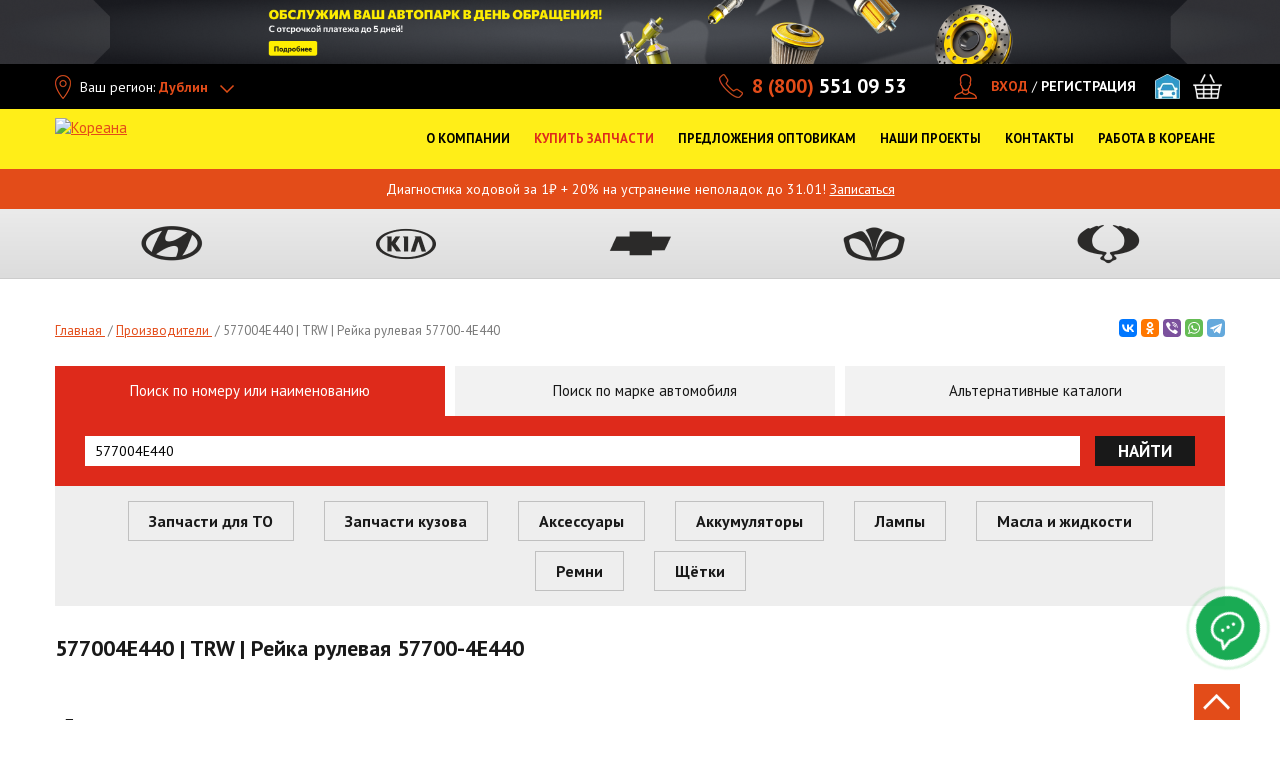

--- FILE ---
content_type: text/html; charset=utf-8
request_url: https://koreanaparts.ru/prices/9175230
body_size: 38261
content:
<!DOCTYPE html>
<html xmlns="http://www.w3.org/1999/xhtml" lang="ru">
<head itemscope itemtype="http://schema.org/WPHeader">
	<!--[if IE]>
	<script src="http://html5shiv.googlecode.com/svn/trunk/html5.js"></script>
	<![endif]-->
	<title itemprop="headline">Рейка рулевая 57700-4E440 577004E440 TRW – купить с доставкой по выгодной цене, оригинал и аналоги</title>
	<meta http-equiv="Content-Type" content="text/html; charset=utf-8" />
<meta name="alias" content="prices/9175230" />
<meta name="description" content="Рейка рулевая 57700-4E440 577004E440 TRW: купить по выгодной цене в интернет-магазине Кореана. ☑️ Оригинал и аналоги в наличии. ⚙️ Быстрая доставка. 🚚" />
<link rel="shortcut icon" href="https://koreanaparts.ru/favicon.ico" type="image/vnd.microsoft.icon" />
<link rel="canonical" href="https://koreanaparts.ru/prices/9175230" />
<meta property="og:site_name" content="Кореана" />
<meta property="og:type" content="website" />
<meta property="og:url" content="https://koreanaparts.ru/prices/9175230" />
<meta property="og:title" content="577004E440 | TRW | Рейка рулевая 57700-4E440" />
<meta property="og:description" content="577004E440 | TRW | Рейка рулевая 57700-4E440" />
<meta property="og:image:url" content="https://koreanaparts.ru/sites/all/themes/koreanaparts/img/logo-25.svg" />
<meta property="og:image:secure_url" content="https://koreanaparts.ru/sites/all/themes/koreanaparts/img/logo-25.svg" />
<meta property="og:locale" content="ru_RU" />
	    <meta name="yandex-verification" content="6cffb7fd59f2a90c" />
	<meta name="yandex-verification" content="999fb28a3d3c9657"/>
    <meta name="google-site-verification" content="2u_38xEdtWxd9tdow_mev1YSjjRb9QHkvkpOkyKmhu8" />

  <link rel="preload" href="/sites/all/themes/koreanaparts/img/main-1.webp" fetchpriority="hight" as="image">

	<link rel="preconnect" href="https://fonts.googleapis.com">
	<link rel="preconnect" href="https://fonts.gstatic.com" crossorigin>
	<link rel="preload" as="style" href="https://fonts.googleapis.com/css2?family=PT+Sans:wght@400;700&display=swap">
	<link rel="stylesheet" href="https://fonts.googleapis.com/css2?family=PT+Sans:wght@400;700&display=swap">

  <link rel="preconnect" href="https://use.fontawesome.com">
  <link rel="preconnect" href="https://www.googletagmanager.com">
  <link rel="preload" href="https://use.fontawesome.com/releases/v5.3.1/css/all.css" as="style" onload="this.onload=null;this.rel='stylesheet'" integrity="sha384-mzrmE5qonljUremFsqc01SB46JvROS7bZs3IO2EmfFsd15uHvIt+Y8vEf7N7fWAU" crossorigin="anonymous">
	<noscript><link rel="stylesheet" href="https://use.fontawesome.com/releases/v5.3.1/css/all.css" integrity="sha384-mzrmE5qonljUremFsqc01SB46JvROS7bZs3IO2EmfFsd15uHvIt+Y8vEf7N7fWAU" crossorigin="anonymous"></noscript>
	<link rel="preload" href="/sites/all/themes/koreanaparts/css/main.min.css" as="style" onload="this.onload=null;this.rel='stylesheet'">
	<noscript><link rel="stylesheet" href="/sites/all/themes/koreanaparts/css/main.min.css"></noscript>
  <style>
    @keyframes flash{0%{color:#f8d613}to{color:#e44c1a}}@font-face{font-family:"AGRevueCyr Roman Medium";font-style:normal;font-weight:400;src:local("AGRevueCyr Roman Medium"),local("AGRevueCyr-Roman-Medium"),url(../fonts/agrevuecyr-roman-medium.woff)format("woff"),url(../fonts/agrevuecyr-roman-medium.ttf)format("truetype");font-display:swap}body,html{height:100%}html{zoom:normal}@media only screen and (min-width:480px){html{overflow-x:hidden}}@media only screen and (max-width:640px){html{zoom:100%}}body{width:100%}.not-front #wrapper{margin:0 auto;min-height:100%;height:auto!important}.not-front #footer{margin:-460px auto 0;min-height:460px}.not-front #middle{padding-bottom:405px}#autoservice-marki .autoservice-marki-item .item-list a,.modal-city-list .active li a{color:#000}#regionip-ajax-loader{background:url(/sites/all/modules/colorbox/styles/stockholmsyndrome/images/loading_animation.gif);width:32px;height:32px;position:fixed;left:50%;margin-left:-16px;top:50%;z-index:200;margin-top:-16px}.ctools-koreana-nav-cat-content.st-modal{background:url(/sites/all/modules/colorbox/styles/stockholmsyndrome/images/loading_animation.gif)no-repeat center center #fff}.ctools-koreana-nav-cat-content.st-modal .tabs-modal-inner{background:#fff}#regionip-over{background:#aaa;opacity:.1!important;width:100%;height:100%;position:absolute;z-index:200;top:0;left:0}#cboxContent .info-block{padding:15px 20px;z-index:50;text-align:center}#cboxContent .info-block span{display:block;margin-bottom:10px}#cboxContent .info-block a{display:inline-block;vertical-align:middle;text-transform:uppercase;font-size:16px;color:#fff;background-color:#c5c5c5;border-radius:3px;margin:0 5px;text-decoration:none;width:70px;line-height:26px}.review-form .form-type-textarea{display:inline-block}.form-submit{width:auto;height:40px}.table-product-wrapper{line-height:20px}.tbl-prod-name div,.wrap-zapchasti-dlya-to-hyundai .view-catalog .views-view-grid div.col .wrap-bord a{display:inline}.tbl-prod-name a{text-decoration:none;color:#000}.commerce-add-to-cart input[type=submit]{display:inline-block;width:auto;flex-grow:1}.commerce-add-to-cart{position:relative}.commerce-add-to-cart .ajax-progress{position:absolute;top:8px;left:82px}#ajax-loader4,#ajax-loader4_,#ajax-loader4_a{display:inline;background:url(/sites/all/themes/koreana/img/ajax-loader2.gif)no-repeat right center;padding-right:30px}.tbl-card-main .tbl-prod-img{background:0 0;min-height:247px}.tbl-card-main .tbl-prod-img .no-photo{padding:70px 0 0}.tbl-card-main .tbl-prod-img img{max-height:none;max-width:none}#complect-page{padding:10px 20px;overflow:auto;height:675px}#complect-page table,.compatible table{border-left:1px solid #ccc;border-bottom:1px solid #ccc;border-collapse:collapse;width:100%}#complect-page table td,#complect-page table th,.compatible table td,.compatible table th{border-right:1px solid #ccc;border-top:1px solid #ccc;padding:4px 6px}.block-koreana-ws .tbl-head-row{border-bottom:1px solid #dedede}@media only screen and (min-width:900px){.block-koreana-ws .tbl-head-row .tbl-td-prod-1{width:32%}}@media only screen and (max-width:768px){.zoomPad .zoomPreload,.zoomPad .zoomPup,.zoomPad .zoomWindow{display:none!important}.zoomPad{cursor:default}}.show-all-portal{max-width:1190px;margin:0 auto;padding:20px 0 0;text-align:center}.show-all-portal span{border-bottom:1px dashed;cursor:pointer}.show-all-portal i{font-style:normal;font-size:12px}.order-table-list input.delete-line-item{width:16px;height:16px;text-indent:-9999px;border:0;cursor:pointer;padding:0}#commerce-checkout-form-checkout #edit-customer-profile-billing-redirect,#commerce-shipping-service-details .messages.status,#commerce-shipping-service-details .messages.warning,#views-form-commerce-cart-form-default .commerce-line-item-actions,.block-koreana-ws .table-product-wrapper,.hide{display:none}.commerce-order-handler-area-order-total{margin-top:-40px;margin-bottom:45px}#info-blocks ul,.form-item-commerce-shipping-shipping-service{position:relative}.form-item-commerce-shipping-shipping-service .ajax-progress{position:absolute;left:-24px;top:-3px;text-indent:-9999px}#commerce-shipping-service-details,.sales-wrapper{margin:25px 0}#commerce-shipping-service-details .shipping_left .form-radios label{display:inline;font-size:inherit;line-height:inherit;font-weight:inherit;margin-bottom:inherit;white-space:inherit}.form-item-commerce-shipping-service-details-sales span.stock{font-weight:700;margin-right:5px;clear:both;display:block;margin-left:0}.form-item-commerce-shipping-service-details-sales span.adress{font-size:10px;display:block;float:left;margin-right:5px;margin-left:0;margin-top:0}.form-item-commerce-shipping-service-details-sales span.adress span.phone{white-space:nowrap}.form-item-commerce-shipping-service-details-sales .form-radio{margin:0 3px 0 5px}.basket_shop,.contacts-tabs li,.contacts-tabs-list li{cursor:pointer}.basket_shop.active{background:#e34b19!important;color:#fff!important}#custom-shipping-info{margin:45px 0 25px}html.js input.form-autocomplete{background-position:100% 8px}html.js input.throbbing{background-position:100% -12px}#request__callback__modal .webform-component-textfield input,.form-submit.btn-dark-md{height:40px}.form-text.error{background-color:#ffd3c4}.commerce-order-handler-area-order-total .commerce-price-formatted-components,.jq-checkbox input[type=checkbox]{width:auto}.commerce-order-handler-area-order-total .commerce-price-formatted-components td{padding-right:20px}.aside-nav ul li a.active,.show-all-portal span{color:#e34c19;font-weight:700}.content .news-image{float:left;margin:0 10px 10px 0}.tabs-modal-aside-links li span.inner{display:inline-block;color:#85898b;padding:8px 30px 8px 0;line-height:20px;text-decoration:none}.ctools-koreana-nav-cat-content.st-modal{height:auto!important;margin:10px auto;width:auto!important;border:0}.ctools-koreana-nav-cat-content.st-modal #modal-content{padding-bottom:10px}#autoservice-marki .autoservice-marki-item{float:left;width:33%;margin-bottom:20px}#autoservice-marki .autoservice-marki-item .item-list{margin-bottom:4px;font-size:14px}#modalContent{position:fixed!important;top:0!important;left:0!important;width:100%;height:100%;overflow-x:hidden;overflow-y:auto}#modalBackdrop,.dd-search-bl input{width:100%!important}#info-blocks{overflow:hidden;height:410px;-webkit-box-sizing:border-box;-moz-box-sizing:border-box;box-sizing:border-box;margin-right:0;display:none}@media only screen and (min-width:1170px){#info-blocks{display:block;margin-bottom:40px}}#info-blocks .unslider-nav{display:none}#info-blocks a img{border:1px solid #e3e3e3;display:block;margin:0!important}#info-blocks ul{margin:0;height:410px;width:100%}#info-blocks ul li{padding:0;position:absolute;left:0;top:0;z-index:1;list-style:none}#info-blocks ul li.unslider-active{z-index:10}.dd-open .drop-down-menu-block{left:0}.region-content-suffix .block{margin-bottom:60px}.koreana-nav-btn .ajax-progress,.no-progress .ajax-progress,.node-webform .container-inline-date .form-item .form-item .description,.node-webform .container-inline-date .form-item .form-item label,.service-btn-sec .ajax-progress,.webform-client-form #webform-component-personalnye-dannye--kak-k-vam-obrashchatsya-fio,.webform-client-form #webform-component-spisok-zapchastey-field1,.webform-submission .fieldset-wrapper #webform-component-spisok-zapchastey-field1--spisok-zapchastey1.webform-component label{display:none}.page-map .typo-text-block ul{padding-left:0;list-style-position:outside;line-height:20px}.page-map .typo-text-block .contacts-more{font-size:15px}.fix-pad{display:inline-block;padding-left:32px}@media only screen and (min-width:1000px){.contacts-tabs-list ul{max-width:256px}.contacts-tabs-list{padding-left:0}}.view table tr.received td{background:0 0#f9ebbf}.view table tr.complete td{background:0 0#dfdfff}.view-discount table td.views-field-commerce-price{padding-right:10px}.view-commerce-line-item-table.view-display-id-page_1 .views-table tr.views-row-last td{border-right:1px solid #ff9e5c}.page-node-webform-results table tr.received td{background:0 0#f9ebbf}.page-node-webform-results table tr.complete td{background:0 0#dfdfff}#node-3{margin-top:-24px}.link-t{white-space:nowrap;position:absolute;left:140px;top:85px}.dd-search-bl{position:relative!important;border-left:none!important;padding-left:0!important;width:100%!important}.dd-search-bl input{height:30px!important;line-height:30px!important;background:#fff!important;color:#000!important}.container-inline-date .date-padding{padding:0;float:none}.jqselect.error{background:0 0}#our_projects .drop-down-menu-block ul.dd-menu-list>li a:before,.element-invisible{display:none}#mcsearch-form #edit-complect,.attention-bl ul,.attention-bl ul li,.f-contacts{margin-bottom:0}.tabs-modal-aside-links li.selected a{color:#e34b19;font-weight:700}.modal_search_block input{height:30px}.modal_model3column h3{font-size:15px;text-transform:none;font-weight:700}.modal_search_block{margin-bottom:20px}.page-parts .line-pagination{padding-bottom:0;border-bottom:0}.info-icon{margin-top:4px;line-height:14px}#complect-page table caption,.page-parts-chevrolet .page h1,.page-parts-hyundai .page h1,.page-parts-kia .page h1,.page-parts-ssangyong .page h1{text-transform:uppercase}.filter__search_by__name .ajax-progress .throbber{text-indent:-999px}.filter__search_by__name .ajax-progress{position:absolute;top:5px;right:-15px;z-index:999}#mcsearch-form .inline-filter-category,.filter__search_by__name .form-item-title{position:relative}#mcsearch-form .filter-inline-select-tt b{display:block}#mcsearch-form .reset-wrap{margin-right:25px}@media only screen and (min-width:1170px){.col-13{width:13%}.col-30{width:30%}.col-23{width:23%}}#che-subgroup-click{cursor:pointer;border-bottom:1px dashed}#epc-che-parts .filter-search-inner{margin-bottom:20px}.filter-search-inner #che-name-search,.pagination li{position:relative}.filter-search-inner #che-name-search .ajax-progress.ajax-progress-throbber{display:block;text-indent:-999px}.filter-search-inner #che-name-search .ajax-progress{position:absolute;right:0;top:5px}#group-che-page .item{width:300px;float:left;text-align:center;cursor:pointer;border:1px dashed #eee;padding:0 0 10px;margin:5px;height:390px}#group-che-page .item img{max-width:300px;max-height:350px}#group-che-page .item span{color:red;text-decoration:underline}#group-che-page{padding:10px 20px;overflow:auto}#group-che-page h2{margin:24px 0 0;float:left;width:100%;font-weight:700}#koreana-che-ajax-loader{background:url(/sites/all/modules/koreana_che/img/loading_animation.gif);width:32px;height:32px;position:absolute;left:50%;margin-left:-16px;top:50%;z-index:200;margin-top:-16px}#koreana-che-over{background:#aaa;opacity:.1!important;width:100%;height:100%;position:absolute;z-index:200;top:0;left:0}#group-che-page .item .description{color:#666;font-size:12px;text-decoration:none}#epc-che-parts #che-schema img{max-width:100%;margin:0 auto}.filter-search{overflow:visible;width:100%}#epc-che-parts #che-schema{text-align:center}#mynewform{position:relative;margin-bottom:-5px}#block-koreana-mc-textblock-koreana-mc-textblock{margin-top:60px;float:none}.jq-checkbox{top:-1px;vertical-align:middle;width:18px;height:18px;margin:0 4px 0 0;border:1px solid #c3c3c3;border-radius:3px;background:#f5f5f5;background:-webkit-linear-gradient(#fff,#e6e6e6);background:linear-gradient(#fff,#e6e6e6);box-shadow:0 1px 1px rgba(0,0,0,.05),inset -1px -1px #fff,inset 1px -1px #fff;cursor:pointer}.jq-checkbox.checked .jq-checkbox__div{width:12px;height:12px;margin:2px 0 0 2px;border-radius:2px;background:#666;box-shadow:inset 0-3px 6px #aaa}.jq-checkbox.focused{border:1px solid #08c}.jq-checkbox.disabled{opacity:.55}.attention-bl ul li:last-child{margin-bottom:0}.password-strength{float:none;margin-bottom:10px;margin-top:0}#edit-field-city-styler .ajax-progress.ajax-progress-throbber{position:absolute;left:205px;width:200px;margin-top:5px}@media only screen and (max-width:1024px){.menu>li a{font-size:16px;line-height:20px}}.dd-menu-list li a{font-size:16px!important;line-height:20px!important;display:inline-block}.dd-menu-list.dd-menu-list-button li a{width:100%;min-width:0}#our_projects .menu>li,.sitemap ul li,.tabs-modal-choise-brand .width_full .tabs-modal-inner-tt,.typo-text-block ul li p,div.node table td p{margin-bottom:0}.tabs-modal-choise-brand .width_full{margin-bottom:30px}@media only screen and (max-width:560px){.modal_model3column{width:100%}.tabs-modal-choise-brand .tabs-modal-inner-tt{margin-bottom:0;line-height:normal;float:none}.tabs-modal-choise-brand .width_full .modal_titlelink{float:none;display:block}body.node-type-page-autoservice{overflow-x:hidden}}@media only screen and (min-width:1170px){.dd-menu-list{margin:0 0 0 20px!important;width:190px!important}}@media only screen and (min-width:1200px){.dd-menu-list{margin:0!important}}.menu>li>a{outline:0!important;max-width:none!important}.slide-st-gallery{padding:0 5px}.block-koreana-ws .product-list .prod-list-name b{height:40px;overflow:hidden}.block-koreana-ws .product-list .prod-list-name span{height:60px;overflow:hidden}.block-koreana-ws .product-list .applicability{min-height:20px;margin:4px 0}.block-koreana-ws .product-list .min-stock{font-size:12px;text-align:left;padding-left:28px}.block-koreana-ws .product-list .prod-list-inline-wrapp{height:64px;padding:5px 5px 2px;margin-left:-4px;margin-right:-4px}.inner-slider,.main-slider,.tabs-modal-aside-links li.active{overflow:hidden}.main-slider.subslider,.node-type-page-autoservice .inner-slider{height:400px}.node-type-page-autoservice .inner-slider{max-width:1200px}@media only screen and (min-width:768px){.main-slider{height:400px}}@media only screen and (min-width:1000px){.main-slider{height:545px}}@media only screen and (min-width:1240px){.main-slider{height:620px}}.node-type-page-autoservice .review-form{margin-bottom:30px}ul.order-table-list,ul.order_preview{margin-left:0;padding-left:0}ul.order_preview{margin-bottom:10px}.page-user-orders .order-table-list li div.order-table-list-price-component{float:none;padding:0;text-align:right}.page-user-orders .order-table-list li div.order-table-list-price-component .label{display:inline-block;margin-right:10px}.page-user-orders .order-table-list .order-table-list-bottom{padding:18px 15px}.register_attention ul.order_preview{margin:0}.page-user-orders .register_attention .order-table-list .order-table-list-bottom{padding:10px 0}.field-type-list-text.field-name-field-comment-status{width:200px;margin:40px 0}.field-type-file.field-name-field-comment-file{margin:20px 0}.answer_legend .right{float:right}.order-table-list{width:100%!important}.my_comment.level-0{margin-left:0}.my_comment.level-1{margin-left:20px;margin-top:-19px}.my_comment.level-2{margin-left:40px;margin-top:-19px}.my_comment.level-3{margin-left:60px;margin-top:-19px}.my_comment.level-4{margin-left:80px;margin-top:-19px}.my_comment.level-8{margin-left:160px;margin-top:-19px}.my_comment.level-7{margin-left:140px;margin-top:-19px}.my_comment.level-6{margin-left:120px;margin-top:-19px}.my_comment.level-5{margin-left:100px;margin-top:-19px}.title-comment{font-weight:700}.commerce-order-handler-area-order-total{float:right}#payment-wrapper{margin:0;clear:both}#menu_shop.dd-open,#menu_shop:hover,.active_shop{background:url(/sites/all/themes/koreanaparts/img/bg_shop.png)top center no-repeat}#menu_support:hover,.active_support{background:url(/sites/all/themes/koreanaparts/img/bg_support.png)top center no-repeat}#sto-link.dd-open,#sto-link:hover,.active_sto{background:url(/sites/all/themes/koreanaparts/img/bg_sto.png)top center no-repeat}#sto-link.dd-open .drop-down-menu-block{left:-136px}#menu_opt.dd-open,#menu_opt:hover,.active_opt{background:url(/sites/all/themes/koreanaparts/img/bg_opt.png)top center no-repeat}#menu_about.dd-open,#menu_about:hover,.active_about{background:url(/sites/all/themes/koreanaparts/img/bg_about.png)top center no-repeat}#menu_contacts.dd-open,#menu_contacts:hover,.active_contacts{background:url(/sites/all/themes/koreanaparts/img/bg_contacts.png)top center no-repeat}.dd-open>a{background:0 0!important;color:#fff!important}#menu_about a{background:0 0;padding-right:5px}.front .video-wrap{margin-top:-25px;margin-bottom:25px;position:relative;width:100%;min-height:1px}.front .video-wrap a{height:360px}.front .video-wrap iframe{width:100%;height:288px;margin-bottom:25px}#our_projects .drop-down-menu-block ul.dd-menu-list,.video-inner iframe{width:100%}.video-inner{padding:0 5px}.gallery-video .flex-direction-nav .flex-next,.gallery-video .flex-direction-nav .flex-prev{margin-top:18px}.typo-text-block{float:left;width:100%}.column-1 .typo-text-block{float:none}.typo-text-block ul{list-style-position:outside}.no-spb #menu_adresses:hover,.no-spb .active_adresses{background:url(/sites/all/themes/koreanaparts/img/bg_sto.png)top center no-repeat}.no-spb #menu_opt.dd-open,.no-spb #menu_opt:hover,.no-spb .active_opt{background:url(/sites/all/themes/koreanaparts/img/bg_adresses.png)top center no-repeat}.no-spb #menu_about.dd-open,.no-spb #menu_about:hover,.no-spb .active_about{background:url(/sites/all/themes/koreanaparts/img/bg_opt.png)top center no-repeat}.no-spb.nw-region #menu_about.dd-open,.no-spb.nw-region #menu_about:hover,.no-spb.nw-region .active_about{background-position-y:-2px}.no-spb #menu_support:hover,.no-spb .active_support{background:url(/sites/all/themes/koreanaparts/img/bg_contacts.png)top center no-repeat}.no-spb #menu_opt.dd-open .drop-down-menu-block,.no-spb.header-open-menu-bg-dark.header-help-menu_opt .menu-line-dark:before{left:242px;width:270px}.no-spb #menu_contacts.dd-open .drop-down-menu-block,.no-spb.header-open-menu-bg-dark.header-help-menu_contacts .menu-line-dark:before{left:0;width:270px}.no-spb #menu_contacts.dd-open,.no-spb #menu_contacts:hover,.no-spb .active_contacts{background-position-y:-2px;background-image:url(/sites/all/themes/koreanaparts/img/bg_opt.png)}@media only screen and (min-width:1170px){.sticky.main-page .menu>li.long-item-menu>a{padding:25px 3px 10px;max-width:136px;height:96px}}#menu_about.dd-open .drop-down-menu-block{left:538px;width:392px}#menu_opt.dd-open .drop-down-menu-block,#projects_header.dd-open .drop-down-menu-block{width:270px}#menu_contacts.dd-open .drop-down-menu-block{left:0;width:220px}.nw-region #menu_contacts.dd-open .drop-down-menu-block,.nw-region.no-spb #menu_contacts.dd-open .drop-down-menu-block{left:0}#menu_car_sale.active_menu_car_sale a,#menu_car_sale:hover a{color:#fff!important;text-decoration:none}#menu_car_sale.dd-open .dd-open-click,#menu_car_sale:hover,.active_menu_car_sale{background:url(/sites/all/themes/koreanaparts/img/bg_adresses.png)top center no-repeat}.nw-region #menu_adresses:hover,.nw-region #menu_opt.dd-open,.nw-region #menu_opt:hover,.nw-region .active_adresses,.nw-region .active_opt{background-position-y:-2px}.nw-region.no-spb #menu_car_sale.dd-open .dd-open-click,.nw-region.no-spb #menu_car_sale:hover,.nw-region.no-spb .active_menu_car_sale{background-position-y:-4px;background-image:url(/sites/all/themes/koreanaparts/img/bg_shop.png)}.nw-region.no-spb #menu_about>a,.nw-region.no-spb #menu_car_sale a,.nw-region.no-spb #menu_opt>a{padding:25px 10px 10px}#our_projects{display:inline-block;font-size:12px;margin-left:15px;line-height:24px;height:24px;vertical-align:middle}#our_projects .drop-down-menu-block{width:150px;padding:18px 10px 8px!important;top:auto!important;background-color:#000;margin-left:-10px}#our_projects .drop-down-menu-block ul.dd-menu-list>li{height:26px;width:100%;margin-bottom:0!important}#our_projects .drop-down-menu-block ul.dd-menu-list>li:last-child{border:0!important}#our_projects .drop-down-menu-block ul.dd-menu-list>li a{padding-left:5px;font-size:14px!important;font-weight:700;line-height:25px}#our_projects .head-menu{margin-left:0}#our_projects .menu>li>a{padding:0 23px 0 0;color:#fff;height:24px;line-height:24px;white-space:nowrap;background-image:url(/misc/arrow-outline-asc.png);background-repeat:no-repeat;background-position:right center}#projects li{border-bottom:1px solid #eee;width:100px}#our_projects:hover .menu>li>a{background-image:url(/misc/arrow-outline-desc.png)!important;background-repeat:no-repeat!important;background-position:right center!important}#our_projects .dd-open-click:hover,.triangle a{text-decoration:none}#zakazat_zvonok_burger{height:50px;background-color:#fff;--notchSize:10px;clip-path:polygon(0% var(--notchSize),var(--notchSize) 0%,100% 0%,100% 0%,100% calc(100% - var(--notchSize)),calc(100% - var(--notchSize)) 100%,0% 100%,0 100%);border:1px solid #ccc;color:gray;white-space:nowrap;font-size:16px;min-width:230px}.triangle{display:flex;justify-content:center;align-items:center;height:200px;background-color:#d3d3d3}.triangle a{color:#000;font-size:23px!important}@media only screen and (max-width:1169px){#menu_zakazat_zvonok,#our_projects{display:none}}@media only screen and (min-width:1000px){.header-open-menu-bg-dark.header-help-menu_about .menu-line-dark:before{left:538px;width:392px}.header-open-menu-bg-dark.header-help-menu_opt .menu-line-dark:before{left:512px;width:270px}.nw-region.header-open-menu-bg-dark.header-help-menu_opt .menu-line-dark:before{left:222px}.no-spb.nw-region.header-open-menu-bg-dark.header-help-menu_opt .menu-line-dark:before{left:512px}.header-open-menu-bg-dark.header-help-menu_contacts .menu-line-dark:before{left:0;width:220px}.no-spb.nw-region.header-open-menu-bg-dark.header-help-menu_contacts .menu-line-dark:before,.nw-region.header-open-menu-bg-dark.header-help-menu_contacts .menu-line-dark:before{left:0}}@media only screen and (min-width:1000px) and (max-width:1024px){.nw-region #menu_opt.dd-open .drop-down-menu-block,.nw-region.header-open-menu-bg-dark.header-help-menu_opt .menu-line-dark:before{left:488px}.nw-region #menu_contacts.dd-open .drop-down-menu-block,.nw-region.header-open-menu-bg-dark.header-help-menu_contacts .menu-line-dark:before{left:0}}@media only screen and (max-width:1000px){.sticky.menu-open-wrapper-page .menu-line-dark:before{content:" ";position:absolute;left:auto;right:10px;top:70px;background-color:#191919;height:40px;z-index:2;width:300px}.sticky.menu-open-wrapper-page .header-open-menu-bg-dark .menu-line-dark{display:block}.sticky.menu-open-wrapper-page .header-open-menu-bg-dark .menu-line-dark:before{width:600px;right:0}}@media only screen and (max-width:1100px){.header-open-menu-bg-dark.header-help-sto-link .menu-line-dark:before{left:94px}#menu_opt.dd-open .drop-down-menu-block,.header-open-menu-bg-dark.header-help-menu_opt .menu-line-dark:before{left:342px}#menu_contacts.dd-open .drop-down-menu-block,.header-open-menu-bg-dark.header-help-menu_contacts .menu-line-dark:before{left:406px}}@media only screen and (max-width:1024px){.header-open-menu-bg-dark.header-help-sto-link .menu-line-dark:before{left:84px}#menu_opt.dd-open .drop-down-menu-block,.header-open-menu-bg-dark.header-help-menu_opt .menu-line-dark:before{left:488px}.no-spb.header-open-menu-bg-dark.header-help-menu_contacts .menu-line-dark:before{left:0;width:270px}.no-spb #menu_opt.dd-open .drop-down-menu-block{left:298px}#menu_contacts.dd-open .drop-down-menu-block,.header-open-menu-bg-dark.header-help-menu_contacts .menu-line-dark:before,.no-spb #menu_contacts.dd-open .drop-down-menu-block{left:0}.no-spb.header-open-menu-bg-dark.header-help-menu_opt .menu-line-dark:before{left:298px;width:270px}}@media only screen and (min-width:1024px) and (max-width:1100px){.header-open-menu-bg-dark.header-help-sto-link .menu-line-dark:before{left:91px}#menu_opt.dd-open .drop-down-menu-block{left:288px;width:270px}.nw-region #menu_opt.dd-open .drop-down-menu-block,.nw-region.header-open-menu-bg-dark.header-help-menu_opt .menu-line-dark:before{left:400px}.header-open-menu-bg-dark.header-help-menu_opt .menu-line-dark:before{left:288px}.nw-region #menu_contacts.dd-open .drop-down-menu-block,.nw-region.header-open-menu-bg-dark.header-help-menu_contacts .menu-line-dark:before{left:507px}.no-spb.header-open-menu-bg-dark.header-help-menu_contacts .menu-line-dark:before{left:320px;width:270px}.no-spb #menu_opt.dd-open .drop-down-menu-block{left:212px;width:270px}.no-spb.header-open-menu-bg-dark.header-help-menu_opt .menu-line-dark:before{left:212px}.no-spb #menu_contacts.dd-open .drop-down-menu-block{left:320px;width:270px}}.active_contacts .dd-menu-list li a:hover,.menu #menu_about.dd-open:hover .dd-menu-list a:hover,.menu #menu_contacts.dd-open:hover .dd-menu-list a:hover,.menu #menu_opt.dd-open:hover .dd-menu-list a:hover,.menu #menu_shop .link-t,.menu #menu_shop.dd-open:hover .dd-menu-list a:hover,.menu #sto-link.dd-open:hover .dd-menu-list a:hover,.menu .dd-open:hover .dd-menu-list a:hover{color:#e34c19!important}.menu #sto-link.dd-open:hover .dd-menu-list a.btn:hover{color:#fff!important}.table-st-row>div{height:auto;line-height:18px}#koreana-faq-page-mform{margin:40px 0;width:290px}.pagination li .ajax-progress{position:absolute;right:-25px;top:6px}.review-form .form-type-select label{display:block;margin-bottom:5px;width:110px;float:left;margin-right:3px}#second-section>div{padding:15px;background-color:#f1f1f1;border-bottom:1px solid #e7e7e7;margin:10px 0}#second-section:empty,#second-section>div:empty{display:none!important}.colorbox-content,.table-autoservice-price .ajax-progress{display:none}#autoservice-actions a,a.btn-blue,a.btn-orange,input.btn-blue{text-decoration:none;display:inline-block;padding:10px;color:#fff;font-size:17px;font-weight:700}#autoservice-actions a,a.btn-blue,input.btn-blue{background:#3593d3;text-align:center}a.btn-orange{background:#ff9b00}a.btn-blue:hover,input.btn-blue:hover{background:#005a97ad}a.btn-orange:hover{background:#ba7400}.node-contacts .table-st-row .table-st-col-3{white-space:nowrap}#block-koreana-faq-koreana-faq-block-review,.gallery-three-col{margin-bottom:40px}.line-pagination{padding-top:28px}.contacts-tabs-list ul li b:hover{color:#e34c19}.contacts-title{line-height:33px;font-weight:700;text-transform:uppercase;font-size:20px;margin:10px 20px 20px}.bt{border-top:1px solid #e34c19;padding-top:20px}.tabs-modal-aside-links .ajax-loading,a.btn-orange{text-align:center}.box-search-inner-btns .ajax-progress,.dd-search-bl .ajax-progress,.inner-blocks .ajax-progress,.modal_modellist .ajax-progress,.search-wrapper-inner ul li .ajax-progress,.tabs-modal-aside-links .ajax-progress,.tabs-modal-inner .ajax-progress{display:none}.block .catalog-block{display:inline-block;position:relative;height:170px;width:289px;margin-right:0;margin-bottom:20px}.block .catalog-block:hover{cursor:pointer;text-shadow:0 1px 2px #adadad}.block .catalog-block img{position:absolute;top:10px;right:10px}.block .catalog-block.koreana{background:url(/sites/all/themes/koreana/img/koreana-catalog.png)no-repeat 0 0}.block .catalog-block.koreana-new{background:url(/sites/all/themes/koreana/img/koreana-catalog-new.png)no-repeat 0 0}.block .catalog-block.epc{background:url(/sites/all/themes/koreana/img/epc-catalog.png)no-repeat 0 0}.block .catalog-block.microcat{background:url(/sites/all/themes/koreana/img/microcat-catalog.png)no-repeat 0 0}.block .catalog-block.autoxp{background:url(/sites/all/themes/koreana/img/autoxp-catalog.png)no-repeat 0 0}.block .catalog-block a{position:absolute;font-size:16px;font-weight:400;text-align:center;left:50%;top:100px;width:256px;margin-left:-128px}.block .catalog-block.koreana-new a{font-size:14px;line-height:18px}.block .catalog-block.last{margin-right:0}.info-sale{cursor:pointer;display:block;width:20px;float:left;margin-right:5px;height:22px;background:url(/sites/all/themes/koreana/img/rezerv3.png)no-repeat 0 1px}#cboxLoadedContent #text12{width:600px;padding:20px;margin-top:0;height:160px}#cboxLoadedContent #map{padding:20px 20px 0}#cboxLoadedContent #text3{width:600px;padding:0 20px;height:40px}.compatible{display:inline-block;vertical-align:top;margin:-2px 4px 0;background:url(/sites/all/themes/koreanaparts/img/compatible_icon2.png)no-repeat;text-align:center!important;width:20px;height:20px;font-weight:700;text-decoration:none;text-indent:-9999px;background-size:contain}.nalichie .rezerv{cursor:pointer;margin-right:0;width:154px;font-size:12px;color:#e34c19;text-decoration:underline;padding-left:27px;height:24px;background:url(/sites/all/themes/koreana/img/rezerv-po-telefony.png)no-repeat 0 1px;line-height:24px;padding-bottom:1px}.region-content #block-block-14 a,.view-id-catalog.view-display-id-block_2 .view-content a{color:#000}.region-content #block-block-14,.view-id-catalog.view-display-id-block_2 .view-content{margin-bottom:12px}#search_example{font-size:12px;padding:0 18px}#search_example a{text-decoration:none;border-bottom:1px dashed}a.btn-border-md.active{background-color:#e34b19;border-color:#e34b19;color:#fff}.view-catalog .cat-img{text-align:center;padding:0 10px;border:1px solid #babdc2;border-radius:10px;height:70px;margin:0 3px 18px;box-shadow:0 2px 5px rgba(0,0,0,.2);background-image:linear-gradient(bottom,#d3d7d8 50%,#f0f0f0 75%,#fff 100%);background-image:-o-linear-gradient(bottom,#d3d7d8 50%,#f0f0f0 75%,#fff 100%);background-image:-moz-linear-gradient(bottom,#d3d7d8 50%,#f0f0f0 75%,#fff 100%);background-image:-webkit-linear-gradient(bottom,#d3d7d8 50%,#f0f0f0 75%,#fff 100%);background-image:-ms-linear-gradient(bottom,#d3d7d8 50%,#f0f0f0 75%,#fff 100%);background-image:-webkit-gradient(linear,left bottom,left top,color-stop(.5,#d3d7d8),color-stop(.75,#f0f0f0),color-stop(1,#fff));min-width:175px}.koreanaparts--catalogs .view-catalog .cat-img{border-radius:0;box-shadow:none}.koreanaparts--catalogs .view-catalog .cat-img a,.koreanaparts--catalogs .view-catalog .cat-img.chevrolet a,.koreanaparts--catalogs .view-catalog .cat-img.daewoo a,.koreanaparts--catalogs .view-catalog .cat-img.hyundai a,.koreanaparts--catalogs .view-catalog .cat-img.kia a,.koreanaparts--catalogs .view-catalog .cat-img.ssang-yong a{color:#767676}.koreanaparts--catalogs .view-catalog .cat-img a:hover{text-shadow:none}.catalogs-buttons .service-bl-inline a.hyundai:hover span,.koreanaparts--catalogs .view-catalog .cat-img.hyundai a:hover,.view-catalog .cat-img.hyundai a{color:#1a427d}.catalogs-buttons .service-bl-inline a.kia:hover span,.koreanaparts--catalogs .view-catalog .cat-img.kia a:hover,.view-catalog .cat-img.kia a{color:#e22500}.catalogs-buttons .service-bl-inline a.chevrolet:hover span,.koreanaparts--catalogs .view-catalog .cat-img.chevrolet a:hover,.view-catalog .cat-img.chevrolet a{color:#d5a75b}.koreanaparts--catalogs .view-catalog .cat-img.daewoo a:hover{color:#333}.koreanaparts--catalogs .view-catalog .views-row{width:20%;float:left;display:block}.view-catalog .cat-img a{display:block;text-align:center;padding-top:13px;margin:0;text-decoration:none;font-weight:700;line-height:22px;font-size:18px}.catalogs-buttons .service-bl-inline a.daewoo:hover span,.view-catalog .cat-img.daewoo a{color:#85898b}.catalogs-buttons .service-bl-inline a.ssang-yong:hover span,.koreanaparts--catalogs .view-catalog .cat-img.ssang-yong a:hover,.view-catalog .cat-img.ssang-yong a{color:#0069d3}.view-catalog .cat-img a:hover{text-shadow:0 0 5px rgba(0,0,0,.2)}.view-catalog .cat-name{text-align:center;height:0}.view-catalog .cat-name a{text-decoration:none}.view-catalog .views-row-last{margin-right:0}.view-catalog .views-row{display:inline-block}.view-id-catalog.view-display-id-block_2 .views-view-grid div .wrap-bord{border:2px solid #fff;height:160px;text-align:center;width:130px;padding:4px}.view-id-catalog.view-display-id-block_2 .views-view-grid div.col{background:0 0;vertical-align:top;display:inline-block;width:160px}.view-id-catalog.view-display-id-block_2 .views-view-grid div .wrap-bord:hover{border-color:#ffcca9;cursor:pointer}.view-id-catalog.view-display-id-block_2 .views-view-grid div a{display:block;font-size:14px;line-height:16px}.vertical-tabs-panes{float:left}.view-catalog .for_to{background:url(/sites/all/themes/koreana/img/TO_parts.png)0 0;width:930px;height:100px;font-size:16px;text-shadow:none;margin:25px -5px}.view-id-catalog.view-display-id-block_2 .views-view-grid .wrap-bord img{width:100%;height:auto}.view-id-catalog.view-display-id-block_2 .views-view-grid .wrap-bord img.no-photo{width:60%}.view-id-catalog.view-display-id-block_2 .views-view-grid .wrap-bord .link-img-wrap{height:90px}iframe.iframe{width:100%;padding:10px;border:1px solid #f2767a;border-radius:5px 5px 5px 5px}.reset-wrap{height:30px}.reset-wrap .form-submit{height:100%;background:#ccc;cursor:pointer;text-decoration:none;color:#333;padding:6px 8px}.reset-wrap .form-submit:hover{background:#eeeccc}.view-catalog .for_to .wrap-bord a{color:red;text-align:center}.view-catalog .for_to:hover{cursor:pointer;text-shadow:0 1px 2px #adadad}.view-catalog .for_to .wrap-bord{position:relative;height:100px;vertical-align:middle;display:table-cell;text-align:center;padding:0 280px}.wrap-zapchasti-dlya-to-hyundai .view-catalog{margin-bottom:12px}#modal-content .map-balloon table tr,.table-product-wrapper.new_table-product .tbl-td-prod-c.tc-name>span,.wrap-zapchasti-dlya-to-hyundai .view-catalog .views-view-grid div.col{display:block;width:100%}.wrap-zapchasti-dlya-to-hyundai .view-catalog .views-view-grid div.col .wrap-bord{border:0;display:inline}@media only screen and (min-width:1000px){.tbl-card-main .tbl-head-row{min-height:247px;padding-top:20px}}.tbl-head-row{border-bottom:1px solid #dedede}@media only screen and (min-width:900px){.tbl-prod-more{bottom:-24px;line-height:16px}}.show-sale-items span,.tbl-prod-more .primenimost{border-bottom:1px dotted #e34c19;color:#e34c19;cursor:pointer;font-weight:700}.tbl-body-prod{border-top:none}.error-form-head i,.info-pay,.show-sale-items{font-size:14px;line-height:16px;margin-top:10px}.info-pay,.show-sale-items{margin-bottom:-12px}.show-sale-items span:hover{color:#b53d14}.product-list{margin-left:-25px}.product-list li{margin-left:25px;box-sizing:border-box;border:1px solid #dedede;padding:10px 4px}.prod-list-img{margin-left:-5px;margin-right:-5px}#block-koreana-ws-koreana-ws-portal .sticky.warning{background:0 0;margin:0 auto}@media only screen and (min-width:768px){.table-head.table-line>div b{overflow-x:hidden;display:block}}.order-table-list-wrapp .form-item,.order-table-list-wrapp .views-field{position:relative}.order-table-list-wrapp .form-item .ajax-progress{position:absolute;top:4px}.order-table-list-wrapp .views-field .ajax-progress{position:absolute;top:19px;margin-left:3px}.form-centered-inline .checkout-processing{margin-left:10px}@media only screen and (min-width:1170px){.view-commerce-line-item-table.koreana_shipping.rules.inc.order-table-list-bottom .order-table-list-col-3{width:350px}}table.checkout-review .pane-data-full,table.checkout-review .pane-title td{padding:0}.checkout-review .form-group-wrapper{border:1px solid #ccc;padding:10px}.contract-text{float:left;text-align:right;font-size:14px;margin-top:19px;margin-bottom:10px}.req-callback .tabs-modal-wrapp{padding:20px}.req-callback.st-modal{max-width:475px}.req-callback.st-modal .form-item,.view-news-autoservice article{margin-bottom:20px}.req-callback.st-modal .webform-client-form{background:#fff}#autocomplete li{background:#fff;color:#000;cursor:default;white-space:pre;margin:0;padding:0 16px;text-align:left}#autocomplete li:hover{background:#eee}#commerce-shipping-service-details #autocomplete,#koreana-user-shipping-information-form #autocomplete,#other-city-wrapper #autocomplete,.form-item-receiverCityId #autocomplete,.form-type-textfield #autocomplete,.webform-component-textfield #autocomplete{background:0 0#fff;overflow-y:auto;overflow-x:hidden;max-height:150px;height:auto}.shipping-information .field-label{float:left}.error-form-head i{font-weight:400;font-style:normal;display:block}.page-user .register_attention ul.order_preview{margin:6px 0 10px}.no-products{text-align:left;font-weight:700;color:red;font-size:18px;height:135px}.anchor{border-bottom:145px solid transparent;margin-top:-145px;display:block}.form-faq-wrapper .review-form{margin:0}.form-faq-wrapper .review-form .form-btn-mg{margin-left:113px}.review-form .captcha{margin-left:113px;margin-top:20px}.form-faq-wrapper .review-form .jq-selectbox{width:auto}@media only screen and (max-width:900px){.review-form .captcha{margin-left:0}.review-form .form-type-select label{float:none}}.phone-support{margin:0 0 20px!important}.review-form .form-type-select .form-required,.style-n1.table-product-wrapper .tbl-body-prod-row .tbl-td-prod-1 a:hover{color:#000}.to-review-form{text-align:center;margin:20px auto 40px}table.tavle-border-fix{border-right:1px solid #ccc;border-bottom:1px solid #ccc}table{margin-bottom:1.4em;width:100%;border-collapse:separate;border-spacing:0;border:0}div.node table td{background:0 0#fff}table.tavle-border-fix td{border-left:1px solid #ccc;border-top:1px solid #ccc}caption,td,th{padding:4px 10px 4px 5px;border:0}tbody tr.even td,tbody tr:nth-child(2n) td{background:0 0#edeeef}.table-bg tbody tr.even td,.table-bg tbody tr:nth-child(2n) td{background:0 0}hr{background-color:red;color:#ddd;float:none;width:100%;height:1px;margin-top:0;margin-bottom:17px;border:medium}.padding-left-8{padding-left:8px!important}.copy p,.tbl-body-prod-row{margin-bottom:10px}.view-num-table .mobile_align_left{min-height:auto}@media only screen and (max-width:600px){.field-name-body img{height:auto!important;width:auto!important;margin:0 0 10px!important;float:none!important}}.checkout-review tbody tr td{background:0 0}.head-contacts-line a{color:#fff;text-decoration:none;cursor:pointer}.aside-fix-panel a:hover,.head-contacts-line a:hover{color:#e34c19}.head-contacts-line .ajax-progress{display:none}.head-phone-numb{font-size:20px!important}@media only screen and (min-width:1200px){.head-phone-dd .head-phone-wrapp{margin:0 45px 0 0!important}}@media only screen and (min-width:1170px){.head-phone-dd .head-phone-wrapp .icon-phone{margin-right:5px!important}.head-phone-info{margin-left:5px!important}}.online-store-page .dd-search-bl-f{display:none}.sticky.online-store-page .dd-search-bl-f{display:block}.red,.redhover:hover{color:red;text-decoration:underline}.redhover{color:#000!important}.redhover:hover{color:red!important}@media only screen and (max-width:768px){.field-name-body{overflow:hidden}}.aside-nav>ul>li{padding-right:5px}.view-news-autoservice .site-h3-tt{margin-top:10px}.aside-column .more-link{display:none}@media only screen and (min-width:768px){.aside-column .more-link{display:block}}.aside-fix-panel a{height:auto;min-height:30px;color:#fff}#header-cart .dd-cart-bl a.garage-link:hover .dd-cart-tt,.head-contacts-line .head-city .a,.head-contacts-line .head-city a{color:#e34c19}.counters a,.counters span{display:inline-block}.counters{height:45.25px}.counters .inner{position:absolute;right:10px;white-space:nowrap}@media only screen and (max-width:1169px){.counters{display:none}}a.tel{text-decoration:none;color:#000}@media only screen and (max-width:768px){.content .news-image{float:none}.sticky.online-store-page .dd-search-bl-f{display:none}a.tel{text-decoration:underline;color:#b53d14}.koreanaparts--catalogs .view-catalog .views-row{width:50%}}.jq-selectbox__dropdown{width:100%!important}.jq-selectbox ul li{white-space:normal;line-height:15px}.head-contacts-line .head-phone-numb a:hover{color:inherit}@media only screen and (max-width:400px){.aside-fix-panel.no-active{background:url(/sites/all/themes/koreanaparts/img/image_from_skype.png)no-repeat;width:41px;height:138px;right:-14px;border:0;z-index:999}.aside-fix-panel.no-active ul{display:none}}#map table{margin:0;line-height:18px}@media only screen and (max-width:480px){.koreanaparts--catalogs .view-catalog .views-row{width:100%}.contacts-map,.front .map-bl{width:85%!important;margin:0 auto 30px}.front .map-bl{margin:0 auto}}table thead tr th{text-align:left}.comment .field-name-field-comment-file{width:400px}.form-managed-file .form-file{float:left;margin:0 15px 0 0}#nav-cat-navigation .attention-bl{padding:10px;margin-right:35px;margin-bottom:10px;text-align:center;margin-top:10px}#nav-cat-navigation .attention-bl .attention-icon{float:none;display:block;position:static;margin:0 auto 10px}@media only screen and (max-width:900px){.wrap-text-table{width:100%;max-width:100%;overflow-x:scroll}}#mc-modal-modification-form .filter-inline-select{display:none}#mc-modal-modification-form .form-group-wrapper{display:block;width:210px;margin:15px 0 0}.page-parts-hyundai.body-modal,.page-parts-kia.body-modal{position:fixed;overflow:hidden}#mc-modal-modification-form .jq-selectbox.focus,#mc-modal-modification-form select:focus,#mc-modal-modification-form select:focus+.jq-selectbox__select{box-shadow:0 0 8px rgba(227,76,25,.67)}#mc-modal-modification-form .form-submit{background:#e34c19;color:#fff;font:16px"PT Sans",Arial,sans-serif;text-transform:uppercase;text-align:center;text-decoration:none;border:0;margin-top:20px;height:30px;cursor:pointer;float:right}#mc-modal-modification-form .form-submit:disabled{cursor:default;background:#ccc}.body-modal #koreana-mc-parts-form .ajax-progress{display:none}#mc-modal-modification-groups{background-color:#eee;padding:10px}#mc-modal-modification-groups .span-6{width:45%;float:left;margin-right:5%}#mc-modal-modification-groups #dropdown-second-replace-2.span-6{width:50%;margin-right:0}#mc-modal-modification-form .p-title{display:block;margin-top:30px;font-weight:700;color:#000;font-size:20px;line-height:24px;margin-bottom:12px}#mc-modal-modification-groups #dropdown-second-replace-2.span-6 .form-disabled{opacity:.3}#mc-modal-modification-filters .form-select::after{content:"*";color:#e56f4f;font-size:24px;font-weight:700;float:right;margin-right:-15px;margin-top:-18px}#mc-modal-modification-legend{font-weight:700;font-size:16px;margin:16px 0 0}#mc-modal-modification-legend span{color:#e56f4f;font-size:24px;float:left;margin-top:4px;margin-right:10px}.imag img{width:auto}.filter-search-bottom{margin-bottom:0}.filter-search-inner{margin-bottom:20px}.btn-wrap,.register_form .form-type-select{position:relative}.btn-wrap .ajax-progress .throbber{position:relative;top:10px}.btn-wrap input[type=submit]{width:140px}.register_form .form-type-select .ajax-progress{display:block}.register_form .form-type-select .ajax-progress .throbber{position:absolute;top:6px;z-index:100;right:6px}#koreana-opt-register-step-2{float:left}.form-item-captcha-response .description,.page-node-submission .webform-submission-info legend,.sticky.menu-open-wrapper-page .menu-line-dark:before{display:none}.drop-down-menu-block .head-enter.slide-menu{margin:20px 0 0;float:left;color:#fff}.drop-down-menu-block .head-enter.slide-menu .mobiel-drop-d-bl{background:0 0}#menu_shop:hover .drop-down-menu-block .head-enter.slide-menu a:hover{text-decoration:underline!important;color:#e34c19!important}#menu_shop:hover .drop-down-menu-block .head-enter.slide-menu a:first-child{color:#e34c19!important}#block-views-opt-registers-block,.page-node-webform-results-table #block-system-main{overflow-x:auto}#block-views-opt-registers-block table,.page-node-webform-results-table #block-system-main table{border-right:1px solid #ccc;border-top:1px solid #ccc}#block-views-opt-registers-block table tr td,#block-views-opt-registers-block table tr th,.page-node-webform-results-table #block-system-main table tr td,.page-node-webform-results-table #block-system-main table tr th{border-left:1px solid #ccc;border-bottom:1px solid #ccc}.page-node-submission .webform-submission-info{margin:20px 0;max-width:410px}.page-node-submission .webform-submission .webform-component{margin-bottom:8px}.page-node-submission .webform-submission .webform-component label{font-weight:700;display:block}.dpd-calc-form{width:300px}.copy,.dpd-calc-form .form-submit,.soc{margin-top:20px}#ddp-calc-result{margin:10px 0;width:300px}#ddp-calc-result .err{border:4px solid #e34c19;padding:6px}#ddp-calc-result .suc{border:4px solid #46a546;padding:6px}.dpd-calc-form .form-item:after,.dpd-calc-form .form-item:before{content:"";display:table}.dpd-calc-form .form-item:after,.soglasie{clear:both}.dpd-calc-form .form-item{zoom:1;margin-bottom:8px}.dpd-calc-form .form-item-commerce-shipping-service-details-dpd-calc-height label,.dpd-calc-form .form-item-commerce-shipping-service-details-dpd-calc-length label,.dpd-calc-form .form-item-commerce-shipping-service-details-dpd-calc-weight label,.dpd-calc-form .form-item-commerce-shipping-service-details-dpd-calc-width label,.dpd-calc-form .form-item-height label,.dpd-calc-form .form-item-length label,.dpd-calc-form .form-item-weight label,.dpd-calc-form .form-item-width label{float:left;width:180px}.dpd-calc-form .form-item-commerce-shipping-service-details-dpd-calc-height input,.dpd-calc-form .form-item-commerce-shipping-service-details-dpd-calc-length input,.dpd-calc-form .form-item-commerce-shipping-service-details-dpd-calc-weight input,.dpd-calc-form .form-item-commerce-shipping-service-details-dpd-calc-width input,.dpd-calc-form .form-item-height input,.dpd-calc-form .form-item-length input,.dpd-calc-form .form-item-weight input,.dpd-calc-form .form-item-width input{float:right;width:100px}.f-contacts .head-enter,.f-contacts .head-phone-wrapp{margin-bottom:15px}@media only screen and (min-width:1000px){.sticky.menu-open-wrapper-page .menu-open .drop-down-menu-block{height:400px;overflow:scroll}.sticky.menu-open-wrapper-page #menu_contacts.dd-open .drop-down-menu-block,.sticky.menu-open-wrapper-page #menu_opt.dd-open .drop-down-menu-block{left:-300px;width:300px}}.soglasie{margin:15px 0 0!important}.style-n1.table-product-wrapper,.tbl-prod{margin-bottom:0}.style-n1.table-product-wrapper.separate{margin-bottom:15px;margin-top:-16px;border-bottom:1px solid #dedede}.style-n1.table-product-wrapper.separate .tbl-head-row{background:#fadf1247}.style-n1.table-product-wrapper a{outline:0!important;text-decoration:none}.style-n1.table-product-wrapper a .icon.icon--bloknot{height:18px;margin-top:1px}.style-n1.table-product-wrapper .tbl-head-row{padding:15px 10px 10px}.style-n1.table-product-wrapper:last-child .tbl-head-row{border-bottom-width:1px}.block-koreana-ws .main-standart-padding-bl .opened .style-n1.table-product-wrapper:last-child{margin-bottom:0}.opened .style-n1.table-product-wrapper:last-child .tbl-head-row{border-bottom-width:0}.style-n1.table-product-wrapper .tbl-head-row .tbl-td-prod-1,.style-n1.table-product-wrapper .tbl-head-row .tbl-td-prod-3,.style-n1.table-product-wrapper .tbl-head-row .tbl-td-prod-4,.style-n1.table-product-wrapper .tbl-head-row .tbl-td-prod-5{margin-bottom:0}.region-internet-1.style-n1.table-product-wrapper .tbl-head-row .tbl-td-prod-3{width:10%}.style-n1.table-product-wrapper .tbl-head-row .tbl-td-prod-5{margin-top:13px}.style-n1.table-product-wrapper .commerce-add-to-cart .ajax-progress{position:absolute;top:4px;left:84px}.style-n1.table-product-wrapper .tbl-head-row .tbl-td-prod-1{position:relative;padding-right:75px}#mc-view .table-line.data-row a.part-name:first-letter,.style-n1.table-product-wrapper .tbl-prod-name b{text-transform:uppercase}.style-n1.table-product-wrapper .tbl-prod-name b{font-size:15px;line-height:16px;margin-bottom:4px}.style-n1.table-product-wrapper .tbl-prod-in-tt{margin-bottom:4px;font-size:14px;font-weight:700;white-space:nowrap;line-height:17px}.style-n1.table-product-wrapper .tbl-prod-name span{font-size:14px;color:#000;line-height:normal;margin-top:5px}.style-n1.table-product-wrapper .good_amount .minus,.style-n1.table-product-wrapper .good_amount .plus,.wrap-instore-info p{margin:0}.style-n1.table-product-wrapper .good_amount{margin:1px 0 0;width:84px;min-width:0;float:left}.style-n1.table-product-wrapper .commerce-add-to-cart input[type=submit]{float:right;font-size:14px;height:28px}.style-n1.table-product-wrapper.avia-1 .commerce-add-to-cart input[type=submit]{width:105px;white-space:normal;height:50px;color:#e34c19;border:1px solid #e34c19;background:#fff;margin-top:-10px}.style-n1.table-product-wrapper.avia-1 .commerce-add-to-cart input[type=submit]:hover{color:#fff;background:#e34c19}.style-n1.table-product-wrapper .tbl-body-prod{padding:10px;color:#333}.style-n1.table-product-wrapper .tbl-body-prod-row{font-size:14px;line-height:14px;margin-bottom:4px}.style-n1.table-product-wrapper .tbl-body-prod-row .tbl-td-prod-1{padding-left:30px;font-size:11px;line-height:14px;position:relative}.style-n1.table-product-wrapper .tbl-body-prod-row .tbl-td-prod-1 a{color:#333;border-color:#333}.style-n1.table-product-wrapper .tbl-body-prod-row .tbl-td-prod-1 .icon{display:inline-block;content:"";background:url(/sites/all/themes/koreanaparts/img/map_icon1.png)left top no-repeat;height:16px;width:16px;background-size:contain;margin-right:5px;position:absolute;left:6px;top:0}.style-n1.table-product-wrapper .tbl-body-prod-row .tbl-td-prod-2{padding-left:30px;text-align:center}.style-n1.table-product-wrapper .info-icon{margin-top:0}.style-n1.table-product-wrapper .icon-wrap .compatible{margin:0 3px 0 0;float:left}.style-n1.table-product-wrapper .icon-wrap .info-item-2,.table-search .info-item-2{background:url(/sites/all/themes/koreanaparts/img/photo_ico2.png)no-repeat center 0;float:left;margin:0 6px 0 0;height:20px;width:20px;background-size:contain;outline:0}.style-n1.table-product-wrapper:last-child .tbl-body-prod{border-bottom-width:1px}.style-n1.table-product-wrapper .icon-wrap{position:absolute;right:0;top:17px;width:70px}.style-n1.site-h1-tt{font-size:20px;margin:0 0 10px;padding:20px 10px 0}.page-partsearch h1.tt-lowercase{font-size:28px}.border-line{border-top:1px solid #dedede;box-sizing:border-box;height:1px;width:100%}.tbl-card-main .tbl-head-row{font-size:14px;line-height:18px;border-bottom:none}.tbl-card-main .tbl-prod-img{border-bottom:none}.tbl-card-main{margin-bottom:0}.style-n1.table-product-wrapper .availability-item-wrap .tbl-body-prod{display:none;position:absolute;background:#fff;left:0;width:100%;z-index:100;border:1px solid #dedede;text-align:left;margin-top:10px;border-top:0}.style-n1.table-product-wrapper .tbl-body-prod{display:none}.style-n1.table-product-wrapper .tbl-body-prod.open{display:block;position:relative}.green{color:#739e39!important;border-color:#739e39!important}.style-n1.table-product-wrapper .tbl-head-row .tbl-td-prod-3 .linked-wrap{font-size:14px;font-weight:700;line-height:16px;margin-top:3px;white-space:nowrap}@media only screen and (min-width:900px){.style-n1 .tbl-prod-inner{margin-left:0}}.wrap-instore-info{width:265px;text-align:left;padding:20px;line-height:16px;font-size:14px}.availability__close{position:absolute;right:4px;top:4px;width:18px;height:18px;font-weight:700;color:#666;font-family:verdana,sans-serif;cursor:pointer;border:1px solid #e6673b;background:#fff;text-align:center;line-height:13px}.availability__close:hover{box-shadow:0 0 3px 0 rgba(0,0,0,.5)}.style-n1.table-product-wrapper .a.sale-link{font-size:14px;font-weight:700;margin-left:-16px;margin-top:3px;display:inline-block}.koreana-accordion .accordion-title.active span,.tbl-prod-name span{font-weight:700}.link-btn-wrap a,.style-n1.table-product-wrapper .tbl-head-row .tbl-td-prod-5,.style-n1.table-product-wrapper .tbl-head-row .tbl-td-prod-5 a.order{float:right}#portal-table_article+h2.portal-table_title,.table-card-wrapper.style-n1.table-product-wrapper .tbl-head-row .tbl-td-prod-5{margin-top:0}.main-standart-padding-bl.table-cards-wrapper{padding-top:0}#breadcrumb-wrap{position:relative;padding-right:215px}#share_block{position:absolute;right:0;top:0}@media only screen and (max-width:1064px){.style-n1.table-product-wrapper .good_amount{float:right}}@media only screen and (max-width:900px){.style-n1.table-product-wrapper .good_amount{float:none}}@media only screen and (max-width:640px){.style-n1.table-product-wrapper .tbl-head-row .tbl-td-prod-5{float:none;display:inline-block}.region-internet-1.style-n1.table-product-wrapper .tbl-head-row .tbl-td-prod-3{margin:12px 0 15px;width:100%}.region-internet-1.style-n1.table-product-wrapper .tbl-head-row .tbl-td-prod-3 .tbl-prod-in-tt br{display:none}.style-n1.table-product-wrapper .tbl-body-prod-row{font-size:11px}.style-n1.table-product-wrapper .tbl-body-prod-row .tbl-td-prod-3{padding-left:30px}.block-koreana-ws .style-n1.table-product-wrapper .tbl-head-row .tbl-td-prod-5{margin-top:0}.style-n1.table-product-wrapper .tbl-body-prod-row.mobile_align_left .tbl-td-prod-1{display:flex}.style-n1.table-product-wrapper .tbl-body-prod-row.mobile_align_left .tbl-td-prod-1 .popup-ajax{flex:1;border-bottom:none}.style-n1.table-product-wrapper .tbl-body-prod-row.mobile_align_left .tbl-td-prod-1 .popup-ajax span{border-bottom:1px dotted;float:none!important}.style-n1.table-product-wrapper .tbl-head-row .tbl-td-prod-1{padding-right:85px}.style-n1.table-product-wrapper .tbl-body-prod-row .tbl-td-prod-2 br{content:""}.style-n1.table-product-wrapper .tbl-body-prod-row .tbl-td-prod-2 br:after{content:" "}.style-n1.table-product-wrapper .tbl-body-prod-row .tbl-td-prod-4{display:none}.style-n1.table-product-wrapper .tbl-body-prod-row .mobile_show{width:80px}#share_block{width:100%;position:static;margin-bottom:20px}#breadcrumb-wrap{padding-right:10px}}@media only screen and (max-width:375px){.qtip{left:20px!important}.block-koreana-ws .style-n1.table-product-wrapper .tbl-head-row .tbl-td-prod-5{margin-top:10px}}.block-koreana-ws{margin-bottom:-20px}.block-koreana-ws .main-standart-padding-bl{padding:0;margin:0}.block-koreana-ws .main-standart-padding-bl .site-h1-tt{font-size:20px;margin:0 0 10px;padding:10px 10px 0}.block-koreana-ws .main-standart-padding-bl .container{padding:10px}.block-koreana-ws .main-standart-padding-bl.portal-cross-more .container{padding:10px 0}#header__cart a,.block-koreana-ws .main-standart-padding-bl .style-n1.table-product-wrapper.visible{display:block}.block-koreana-ws .main-standart-padding-bl .other-items{display:none}#front-news article,.block-koreana-ws .main-standart-padding-bl .article-wrapper{position:relative}.block-koreana-ws .main-standart-padding-bl .article-wrapper .show-all-portal{padding:0;text-align:left;max-width:none}@media (min-width:768px){.block-koreana-ws .other-items .style-n1.table-product-wrapper .icon-wrap,.block-koreana-ws .other-items .style-n1.table-product-wrapper .tbl-head-row .order.dotted,.block-koreana-ws .other-items .style-n1.table-product-wrapper .tbl-head-row .tbl-prod-in-tt,.block-koreana-ws .other-items .style-n1.table-product-wrapper .tbl-head-row .tbl-prod-name b{display:none}.block-koreana-ws .other-items .style-n1.table-product-wrapper .tbl-head-row .tbl-td-prod-5{margin-top:0}}.block-koreana-ws .other-items .style-n1.table-product-wrapper:first-child .tbl-head-row{padding-top:10px}.block-koreana-ws .other-items .style-n1.table-product-wrapper .tbl-head-row{padding-top:5px;padding-bottom:5px;background:#ffee001f}.block-koreana-ws .style-n1.table-product-wrapper .tbl-head-row .tbl-td-prod-1 .tbl-prod-name span{font-weight:400}.block-koreana-ws .main-standart-padding-bl .style-n1.table-product-wrapper.avia-1 .price{font-style:italic;color:#666;text-decoration:line-through}.block-koreana-ws .main-standart-padding-bl .style-n1.table-product-wrapper.avia-0 .info-avia-wrapp,.block-koreana-ws .main-standart-padding-bl .style-n1.table-product-wrapper.avia-1 .info-wrapp,.review__text .more.off,.review__text__residue{display:none}.tooltiptext .avia-text{line-height:20px;font-size:16px}.block-koreana-ws .style-n1.table-product-wrapper .info-pay{font-size:12px;clear:both;text-align:right;margin-top:0;margin-bottom:0}.qtip-default .qtip-icon{border-color:red}header.header{position:relative;z-index:101}@media only screen and (max-width:1024px){.menu>li a{font-size:12px;padding-bottom:0}}.node-type-news-opt .typo-text-block ul li,.page-partsearch .typo-text-block{margin-bottom:0}.tbl-card-main.view-count-0{border-bottom:1px solid #dedede}.tbl-card-main .tbl-prod-inner{left:0}@media only screen and (min-width:1000px){.tbl-card-main .tbl-prod-img{border-right:0;max-width:369px}}@media only screen and (max-width:1000px){.drop-down-menu-block .head-enter.slide-menu .mobiel-drop-d-bl{display:inline;position:static;text-align:left}}.aside-news img{height:auto}.review__text{margin-bottom:18px}.review__text .more{margin-top:8px}.review__text .more span{border-bottom:1px dashed;color:#e34c19;cursor:pointer}.front .map-pin{text-align:center}.front .map-section{padding-top:60px}.node-type-news-opt .typo-text-block ul{list-style-position:inherit}.node-type-news-opt .content .news-image{margin-right:30px;min-width:250px}.register_form .form-submit{width:auto}.modal_modellist .years{font-size:13px;color:rgba(227,75,25,.45)}.catalog-nav-garage,.catalog-nav-kuzov,.catalog-nav-to{background:url(/sites/all/themes/koreanaparts/img/catalog_nav_to.png)no-repeat bottom center;background-size:contain;width:100%;height:250px;opacity:.1;position:absolute;bottom:0}.catalog-nav-kuzov{background:url(/sites/all/themes/koreanaparts/img/catalog_nav_kuzov.png)no-repeat bottom center}.catalog-nav-garage{background:url(/sites/all/themes/koreanaparts/img/catalog_nav_garage.png)no-repeat bottom center}@media only screen and (max-width:760px){.catalog-nav-garage,.catalog-nav-kuzov,.catalog-nav-to{display:none}}.lenta-sticker{position:absolute;width:99px;height:99px;top:0;left:0}.news-image{position:relative}.news-image .lenta-sticker{width:66px;height:66px;background-size:contain}.goods-of-day{width:100%;margin:0 auto 20px}.goods-of-day .owl-item{text-align:center}.goods-of-day .owl-item .inner{font-family:"AGRevueCyr Roman Medium",arial;font-size:2em;line-height:1.2em;animation-name:flash;animation-duration:1s;animation-timing-function:linear;animation-iteration-count:infinite;animation-direction:normal;animation-play-state:running}#block-koreana-ws-koreana-ws-portal .sub-title{font-size:28px;margin:0 0 10px;padding:10px 10px 0;font-weight:700}.catalog-model-item-wrap{margin-bottom:12px}.catalog-model-item-wrap .catalog-model-item__img{float:left;margin-right:12px}.catalog-model-item-wrap .catalog-model-item__descr{float:left}.catalog-model-item-wrap .catalog-model-item__descr__name{font-weight:700;font-size:22px;margin-bottom:12px}.catalog-model-item-wrap .catalog-model-item__descr .catalog-model-item__descr__options{margin:0;padding:0}.catalog-model-item-wrap .catalog-model-item__descr .catalog-model-item__descr__options li{list-style:none;margin-bottom:0}.catalog-model-item-wrap .catalog-model-item__descr__options__label{display:inline-block;width:170px;margin-right:10px}#nav-cat-content .table-st,.modal__one_col__wrap .form-group-inline input{width:100%}@media only screen and (max-width:760px){#nav-cat-content .table-st thead{display:none}#nav-cat-content .table-st tr{display:block;width:100%;padding:8px 0}#nav-cat-content .table-st tr td{display:block;width:100%;border:0;padding:0 8px}.goods-of-day{width:100%}}.koreana-table table{width:100%;table-layout:fixed}.koreana-table table td{padding:3px 4px}.koreana-table table .col-md-4{width:35%}.koreana-table table .col-md-3{width:25%}.koreana-table table .col-md-2{width:15%}.koreana-table table .col-md-1{width:10%}.koreana-accordion .accordion-content{display:none}.koreana-accordion .accordion-title{background:rgba(251,219,50,.2);padding:4px 8px;margin-bottom:4px;cursor:pointer}.koreana-accordion .accordion-title:before{content:"";width:15px;height:15px;background:url(/sites/all/themes/koreanaparts/img/sprite.webp)no-repeat -105px -169px;display:inline-block;margin-right:8px}.koreana-accordion .accordion-title.active:before{-webkit-transform:rotate(180deg);-moz-transform:rotate(180deg);-o-transform:rotate(180deg);-ms-transform:rotate(180deg);transform:rotate(180deg);filter:progid:DXImageTransform.Microsoft.Matrix(M11=-1, M12=0, M21=0, M22=-1, DX=0, DY=0, SizingMethod='auto expand')}.koreana-accordion .accordion-title.active,.koreana-accordion .accordion-title:hover{background:rgba(251,219,50,.6)}.tabs-search li a:hover{background:#dedede}.tabs-search li.active a:hover{background-color:#de2a1b}.block-bg-1{background:url(/sites/all/themes/koreanaparts/img/kuzov.jpg)50% 100%no-repeat}.block-bg-6{background:url(/sites/all/themes/koreanaparts/img/lampochki.jpg)50% 100%no-repeat;background-size:100% 100%}.block-bg-7{background:url(/sites/all/themes/koreanaparts/img/akkumulyatory.jpg)50% 100%no-repeat}.block-bg-7,.block-bg-8,.block-bg-9{background-size:100% 100%}.block-bg-8{background:url(/sites/all/themes/koreanaparts/img/remni.jpg)50% 100%no-repeat}.block-bg-9{background:url(/sites/all/themes/koreanaparts/img/schetki.jpg)50% 100%no-repeat}.box-search-inner-btns a{margin:0 7px 10px;padding:10px 20px;width:auto;display:inline-block;min-width:inherit}#header-cart .dd-cart-bl{position:relative}#header-cart .dd-cart-bl a.garage-link .dd-cart-tt{text-decoration:underline}#header-cart .dd-cart-bl a.garage-link{position:relative;display:block;margin-top:50px}#header-cart .dd-cart-bl a.garage-link .icon--garage_white{background-size:contain!important;background-position:center!important}#header-cart .cart-fix-value{right:45px;left:auto;top:-35px}#header-cart .fix-ic-1{top:0;right:35px;left:auto}.block-bg-masla-1{background:url(/sites/all/themes/koreanaparts/img/category/gm_oil.jpg)50% 100%no-repeat;background-size:100% 100%}.block-bg-masla-2{background:url(/sites/all/themes/koreanaparts/img/category/gt_oil.jpg)50% 100%no-repeat;background-size:100% 100%}.block-bg-masla-3{background:url(/sites/all/themes/koreanaparts/img/category/mobis_oil.jpg)50% 100%no-repeat;background-size:100% 100%}.block-bg-masla-4{background:url(/sites/all/themes/koreanaparts/img/category/shell_oil.jpg)50% 100%no-repeat;background-size:100% 100%}.block-bg-masla-5{background:url(/sites/all/themes/koreanaparts/img/category/total_oil.jpg)50% 100%no-repeat;background-size:100% 100%}.block-bg-masla-6{background:url(/sites/all/themes/koreanaparts/img/category/ssang_yong_oil.jpg)50% 100%no-repeat;background-size:100% 100%}.block-bg-masla-7{background:url(/sites/all/themes/koreanaparts/img/category/ziplix_oil.jpg)50% 100%no-repeat;background-size:100% 100%}.block-bg-masla-8{background:url(/sites/all/themes/koreanaparts/img/category/lukoil_oil.jpg)50% 100%no-repeat;background-size:100% 100%}.block-bg-masla-9{background:url(/sites/all/themes/koreanaparts/img/category/prochee_oil.jpg)50% 100%no-repeat;background-size:100% 100%}.block-bg-masla-trans-1{background:url(/sites/all/themes/koreanaparts/img/category/gm_trans.jpg)50% 100%no-repeat;background-size:100% 100%}.block-bg-masla-trans-2{background:url(/sites/all/themes/koreanaparts/img/category/gt_trans.jpg)50% 100%no-repeat;background-size:100% 100%}.block-bg-masla-trans-3{background:url(/sites/all/themes/koreanaparts/img/category/mobis_trans.jpg)50% 100%no-repeat;background-size:100% 100%}.block-bg-masla-trans-4{background:url(/sites/all/themes/koreanaparts/img/category/shell_trans.jpg)50% 100%no-repeat;background-size:100% 100%}.block-bg-masla-trans-6{background:url(/sites/all/themes/koreanaparts/img/category/ssang_yong_trans.jpg)50% 100%no-repeat;background-size:100% 100%}.block-bg-masla-trans-7{background:url(/sites/all/themes/koreanaparts/img/category/ziplix_oil_transmission.jpg)50% 100%no-repeat;background-size:100% 100%}.block-bg-masla-trans-8{background:url(/sites/all/themes/koreanaparts/img/category/mobis_oil_transmission.jpg)50% 100%no-repeat;background-size:100% 100%}.block-bg-masla-trans-9{background:url(/sites/all/themes/koreanaparts/img/category/prochee_oil_transmission.jpg)50% 100%no-repeat;background-size:100% 100%}.block-bg-masla-antifriz-1{background:url(/sites/all/themes/koreanaparts/img/category/gm_antifriz.jpg)50% 100%no-repeat;background-size:100% 100%}.block-bg-masla-antifriz-2{background:url(/sites/all/themes/koreanaparts/img/category/gt_antifriz.jpg)50% 100%no-repeat;background-size:100% 100%}.block-bg-masla-antifriz-3{background:url(/sites/all/themes/koreanaparts/img/category/mobis_antifriz.jpg)50% 100%no-repeat;background-size:100% 100%}.block-bg-masla-antifriz-4{background:url(/sites/all/themes/koreanaparts/img/category/shell_antifriz.jpg)50% 100%no-repeat;background-size:100% 100%}.block-bg-masla-antifriz-6{background:url(/sites/all/themes/koreanaparts/img/category/ssang_yong_antifriz.jpg)50% 100%no-repeat;background-size:100% 100%}.block-bg-masla-antifriz-7{background:url(/sites/all/themes/koreanaparts/img/category/sintec_antifriz.jpg)50% 100%no-repeat;background-size:100% 100%}.block-bg-masla-common-1{background:url(/sites/all/themes/koreanaparts/img/category/common_oil.jpg)50% 100%no-repeat;background-size:100% 100%}.block-bg-masla-common-2{background:url(/sites/all/themes/koreanaparts/img/category/common_trans.jpg)50% 100%no-repeat;background-size:100% 100%}.block-bg-masla-common-3{background:url(/sites/all/themes/koreanaparts/img/category/common_brake.jpg)50% 100%no-repeat;background-size:100% 100%}.block-bg-masla-common-4{background:url(/sites/all/themes/koreanaparts/img/category/common_antifriz.jpg)50% 100%no-repeat;background-size:100% 100%}.block-bg-masla-common-5{background:url(/sites/all/themes/koreanaparts/img/category/common_liqui_moly.jpg)50% 100%no-repeat;background-size:100% 100%}.block-bg-masla-autoximia-1{background:url(/sites/all/themes/koreanaparts/img/category/autoximia_lavr.jpg)50% 100%no-repeat;background-size:100% 100%}.block-bg-masla-autoximia-2{background:url(/sites/all/themes/koreanaparts/img/category/autoximia_vpm.jpg)50% 100%no-repeat;background-size:100% 100%}.block-bg-masla-autoximia-3{background:url(/sites/all/themes/koreanaparts/img/category/autoximia_prochee.jpg)50% 100%no-repeat;background-size:100% 100%}.block-bg-masla-autoximia-4{background:url(/sites/all/themes/koreanaparts/img/category/autoximia_stekloomivatel.jpg)50% 100%no-repeat;background-size:100% 100%}.block-bg-masla-autoximia-5{background:url(/sites/all/themes/koreanaparts/img/category/autoximia_podkraska.jpg)50% 100%no-repeat;background-size:100% 100%}.block-bg-masla-common-6{background:url(/sites/all/themes/koreanaparts/img/category/common_lavr.png)50% 100%no-repeat;background-size:100% 100%}.block-bg-masla-common-7{background:url(/sites/all/themes/koreanaparts/img/category/common_autoximia_smazki_germetiki.jpg)50% 100%no-repeat;background-size:100% 100%}#modal-content .webform-client-form #webform-component-tovar,.catalogs-buttons .service-bl-inline{margin:0}.catalogs-buttons .service-bl-inline a{min-height:inherit;padding:16px 0;margin-bottom:0}.catalogs-buttons .service-bl-inline li{margin-bottom:0;width:20%;max-width:none;border-right:1px solid #ccc;float:left;filter:none;list-style:none}.catalogs-buttons .service-bl-inline li:last-child{border-right:none}.catalogs-buttons .service-bl-inline li .service-bl-name{margin-bottom:0;font-size:14px;line-height:18px}.catalogs-buttons{margin-bottom:1px;background-position:bottom center;border-bottom:1px solid #ccc}.ch-list-color-5,.ch-list-color-5 a{color:#0069d3}.ch-list-color-2,.ch-list-color-2 a{color:#e22500}@media only screen and (max-width:640px){.front .catalogs-buttons{display:none}#front-news article{margin-bottom:10px}#front-news{margin-bottom:30px}.catalogs-buttons{background:0 0;margin-top:30px}.catalogs-buttons .service-bl-inline{padding-top:40px}.catalogs-buttons .service-bl-inline li,.service-bl-inline li{width:100%;text-align:center;padding:0;border:1px solid #babdc2!important;min-width:175px}.catalogs-buttons .service-bl-inline li{height:70px;margin:0 3px 18px;box-shadow:0 2px 5px rgba(0,0,0,.2);background-image:linear-gradient(bottom,#d3d7d8 50%,#f0f0f0 75%,#fff 100%);background-image:-o-linear-gradient(bottom,#d3d7d8 50%,#f0f0f0 75%,#fff 100%);background-image:-moz-linear-gradient(bottom,#d3d7d8 50%,#f0f0f0 75%,#fff 100%);background-image:-webkit-linear-gradient(bottom,#d3d7d8 50%,#f0f0f0 75%,#fff 100%);background-image:-ms-linear-gradient(bottom,#d3d7d8 50%,#f0f0f0 75%,#fff 100%);background-image:-webkit-gradient(linear,left bottom,left top,color-stop(.5,#d3d7d8),color-stop(.75,#f0f0f0),color-stop(1,#fff))}.catalogs-buttons .service-bl-inline li a,.service-bl-inline li a{text-align:center;display:block;padding:24px 10px 5px;margin:0;text-decoration:none;font-weight:700;color:#767676;min-height:auto}.service-bl-inline li{margin:0 3px 6px}.service-bl-inline li a{padding:10px 0 0;color:#6a6a6a;box-sizing:border-box}.service-bl-inline li a .service-bl-name{padding-bottom:8px;margin-bottom:0;font-size:18px;font-weight:400}.service-bl-inline li a:hover{background:#fff}.catalogs-buttons .service-bl-inline a span{white-space:nowrap;display:inline;font-size:20px!important}.service-bl-inline .service-bl-icon,.service-bl-inline .service-bl-info{display:none}.service-bl-inline{padding:20px 10px 10px;list-style:none}#container .container .service-bl-inline{padding:0}.main-standart-padding-bl{padding:20px 0}}@media only screen and (min-width:1240px){.main-slide-1{padding-top:32px}}.node-type-page-autoservice .block-koreana-mc-textblock,.node-type-page-autoservice .block-system{float:left}.fl-full-version{position:relative;min-height:40px}.fl-full-version a{color:#000!important;text-decoration:underline!important;font-size:15px;padding:10px;text-align:center;width:100%;background:#f5d025;display:block}#toggle-version-close{position:absolute;font-weight:700;cursor:pointer;right:0;top:4px;line-height:22px;text-align:center;display:flex;align-items:end;justify-content:center;font-size:18px;padding:3px 9px}#toggle-version-close:hover{background:#ff0}#modal-content #webform-component-product-id,.aside-hide-mobile.aside-show-menu .icon--expand_more,.not_desktop_show{display:none}.icon{display:inline-block;width:20px;height:16px;background-size:contain!important}.icon--expand_more{background:url(/sites/all/themes/koreanaparts/img/icons/ic_expand_more_black_24px.svg)no-repeat}.icon--expand_less{background:url(/sites/all/themes/koreanaparts/img/icons/ic_expand_less_black_24px.svg)no-repeat}.icon--arrow_green{background:url(/sites/all/themes/koreanaparts/img/icons/arrow_green.png)no-repeat}.icon--arrow_orange{background:url(/sites/all/themes/koreanaparts/img/icons/arrow_orange.png)no-repeat}.icon--orders{background:url(/sites/all/themes/koreanaparts/img/icons/cart.png)no-repeat}.icon--settings{background:url(/sites/all/themes/koreanaparts/img/icons/settings.png)no-repeat}.icon--logout{background:url(/sites/all/themes/koreanaparts/img/icons/exit.png)no-repeat}.icon--garage{background:url(/sites/all/themes/koreanaparts/img/icons/garage.png)no-repeat}.icon--garage_white{background:url(/sites/all/themes/koreanaparts/img/icons/garage-white.png)no-repeat}.icon--garage_blue{background:url(/sites/all/themes/koreanaparts/img/icons/garage-blue.png)center center no-repeat}.icon--consult{background:url(/sites/all/themes/koreanaparts/img/icons/consult.png)no-repeat;background-size:contain}.icon--consult_off{background:url(/sites/all/themes/koreanaparts/img/icons/consult_off.png)no-repeat;background-size:contain}.icon--request_callback{background-image:url(/sites/all/themes/koreanaparts/img/sprite.webp);background-position:-93px -132px;width:34px;height:34px;background-size:auto!important;zoom:.75;-moz-transform:scale(.75)}.icon--quest{background:url(/sites/all/themes/koreanaparts/img/icons/quest.png)no-repeat;background-size:contain}.icon--bloknot{background:url(/sites/all/themes/koreanaparts/img/icons/bloknot.png)no-repeat}.icon--vin{background:url(/sites/all/themes/koreanaparts/img/icons/vin.png)no-repeat}.aside-hide-mobile.aside-show-menu .icon--expand_less{display:inline-block}.tbl-prod-in .icon{height:13px;width:16px;margin-left:18px}.new-year-theme .logo{margin-top:6px}.new-year-theme #snowflakes{width:100%;height:620px;overflow:hidden;position:absolute;z-index:100}@media (min-width:769px){.fl-full-version{display:none}}@media (max-width:768px){.open-aside-nav-mobile{margin-bottom:0;padding:0 10px;height:30px;line-height:28px}.open-aside-nav-mobile .icon--expand_less,.search-wrapper-inner .tabs-search li.not_mobile_show{display:none}.aside-column{margin-bottom:0;padding-top:0}.aside-show-menu .box-search-inner-btns--links,.not_desktop_show{display:block}.view.view-news-autoservice .more-link{text-align:center;margin-bottom:20px;border-bottom:1px solid #ccc;padding-bottom:20px}.search-wrapper-inner .tabs-search li{width:auto}.search-wrapper-inner .tabs-search li a{padding:0 5px}.bread-crumbs{margin-bottom:10px}.box-search-inner-btns{padding-bottom:15px}.box-search-inner-btns a{display:block;width:100%;margin:0 0 4px}.box-search-inner-btns--links,.f-menu,.snowflake{display:none}.modal_modellist li a{font-size:18px}.tbl-prod-in .icon{margin-left:0}.not-front #footer{min-height:200px;margin:-200px auto 0}.not-front #middle{padding-bottom:200px}}.green .dotted{border-color:#739e39}@media (max-width:900px){.style-n1.table-product-wrapper .a.sale-link,.tbl-prod-in .icon{margin-left:0}.style-n1.table-product-wrapper .tbl-head-row .tbl-td-prod-3 .linked-wrap,.style-n1.table-product-wrapper .tbl-prod-in-tt{white-space:normal}}#modal-content .webform-client-form #webform-component-tovar textarea{padding:0;border:0;height:auto;cursor:default}#modal-content .messages{border:0;padding:0;margin:20px 0 0}.error-submit-form-icon{float:left}.error-submit-form-icon .ajax-progress,.mfp-content .mfp-close,.no-ajax-progress .ajax-progress{display:none}.error-submit-form-icon a{text-indent:-9999px;display:block;background:url(/sites/all/themes/koreanaparts/img/icons/error.png)no-repeat center 2px;width:17px;height:20px;background-size:contain;opacity:.6}#modal-content .markup{margin-top:20px}#modal-content .map-balloon table{width:100%!important}#modal-content .map-balloon table td{display:block;width:100%;float:left}.block-koreana-mc-textblock .content ul{list-style:none}.block-koreana-mc-textblock .content ul li{padding-left:10px;position:relative}.block-koreana-mc-textblock .content ul li:before{content:" ";background:url(/sites/all/themes/koreanaparts/img/orange-list.png)0 0 no-repeat;background-size:cover;top:7px;height:6px;width:6px;position:absolute;left:-6px;display:block}.content ul.st-list-color{list-style:disc}.num_table__legend{background:#ffee001f;padding:10px;border:1px solid #ddd;margin-bottom:10px}.border-bottom-none{border-bottom:none}.border-top-none{border-top:none}.num_table__legend__item{float:left;width:33%;font-size:12px;padding-right:8px;box-sizing:border-box;line-height:14px;padding-top:3px;min-height:26px}@media (max-width:768px){.num_table__legend__item{width:50%}}@media (max-width:400px){.num_table__legend__item{width:100%}}.num_table__legend__item .icon{float:left;margin-right:5px;position:relative;top:-4px}.icon.icon-applicability,.icon.icon-photo{width:20px;height:20px;background-size:contain}.icon.icon-photo{background:url(/sites/all/themes/koreanaparts/img/photo_ico2.png)no-repeat center 0;float:left;outline:0}.icon.icon-applicability{vertical-align:top;background:url(/sites/all/themes/koreanaparts/img/compatible_icon2.png)no-repeat}.icon.icon-error{background:url(/sites/all/themes/koreanaparts/img/icons/error.png)no-repeat center 2px;width:17px;height:20px;background-size:contain;opacity:.6}.icon.icon-info{background:#aaa;width:16px;margin-right:6px;border-radius:8px;position:relative;top:-2px;left:1px;cursor:default}.icon.icon-info:before{content:"i";text-align:center;font-style:normal;font-weight:700;text-indent:0;display:block;line-height:16px}.icon.icon-map{background:url(/sites/all/themes/koreanaparts/img/map_icon1.png)left top no-repeat;height:16px;width:16px;background-size:contain;margin-right:4px;top:2px;position:relative;left:2px}.icon.icon-info-link{background:url(/sites/all/themes/koreanaparts/img/icons/arrow_orange.png)no-repeat;position:relative;top:1px;left:3px;height:13px;width:16px}@media (max-width:470px){.modal-spec-half-city table{display:block;width:100%!important}.modal-spec-half-city table tr{display:block}.modal-spec-half-city table td{width:100%;padding-left:0;padding-right:0;display:block}}.head-contacts-line{position:relative;z-index:4}#account__wrap{position:relative}#account__wrap .account__push{color:#e34c19;display:block;padding-top:5px}#account__wrap .account__menu{list-style:none;position:absolute;top:-6px;left:-13px;background:#fff;box-shadow:0 0 15px rgba(0,0,0,.3);border:1px solid #eee;width:170px;box-sizing:border-box;margin:0;padding:10px 0 0;display:none}#account__wrap .account__menu li{text-align:left;color:#000;padding:0;margin-bottom:0;border-bottom:1px solid #d3d1d1}#account__wrap .account__menu li:last-child{border-bottom:none}#account__wrap .account__menu li a{text-transform:none;color:#333;display:block;line-height:17px;font-weight:400;font-size:12px;white-space:nowrap;padding:10px 0 10px 10px}#account__wrap .account__menu li a:hover{background:#eee;text-decoration:none}#account__wrap .account__menu li a .icon{display:block;float:left;margin-right:2px;-webkit-filter:grayscale(100%);filter:grayscale(100%)}#account__wrap .account__menu li a .icon.icon--orders{margin-left:-2px;margin-right:5px}#account__wrap .account__menu .account__menu__push{text-transform:uppercase;color:#e34c19;margin-bottom:8px;padding:0;border:0}#account__wrap .account__menu .account__menu__title{border-bottom:1px solid #eee;line-height:15px;margin-bottom:0;padding:0 10px 15px}.menu-open-wrapper-page .head-contacts-line{position:static}.head-enter.head-enter-open .mobiel-drop-d-bl .linked-wrap{padding:0}@media (max-width:768px){#account__wrap .account__push{display:none}.head-enter .mobiel-drop-d-bl{background:0 0}#account__wrap .account__menu{top:-48px}}@media (max-width:767px){.head-enter.head-enter-open .mobiel-drop-d-bl .linked-wrap{padding:12px 5px}}#header__cart,#header__garage{float:right;position:relative;width:32px;height:25px;margin-top:0;margin-left:15px}#header__garage{margin-right:-5px}#header__cart .fix-ic-1{zoom:.7}#header__cart .cart-fix-value{top:-12px;font-size:11px}.tabs-modal-wrapp.modal__one_col{padding:10px!important}.modal__one_col__wrap{min-height:470px;background:#fff;margin:0 auto;border:1px solid #ccc;padding:10px}.modal__one_col__wrap__fieldset{border:1px solid #eee;padding:10px 10px 0;margin-bottom:20px;background:#fdf9e6}.modal__one_col__wrap .form-item{margin-bottom:20px}.modal__one_col__wrap .conformation{text-align:center;font-weight:700;font-size:22px;color:#3f9608;margin:20px auto}.modal__one_col__wrap .conformation-info{text-align:center}.account__tabs{display:block;margin-bottom:10px}.account__profile__wrapper .ajax-progress-throbber{display:none}.head-enter.head-enter-open .mobiel-drop-d-bl{background:#000}.head-enter .mobiel-drop-d-bl{padding:0}#modal-accept-region,.modal-accept{padding:5px 20px;font-size:18px;position:absolute;z-index:102;background:#fff;text-shadow:none;width:280px;top:-16px;left:-25px;border-radius:10px;border:1px solid #666;background:#e60a00;color:#fff;border-color:#fff}#modal-accept-region .modal-city-inner,.modal-accept .modal-city-inner{font-size:14px;line-height:16px;margin:10px 0}#modal-accept-region .btn,.modal-accept .btn{margin:10px 10px 10px 0;box-shadow:2px 2px 8px rgba(0,0,0,.5);min-width:100px;padding:6px 10px;box-sizing:border-box;background:#fff;color:#000}#modal-accept-region .btn:hover,.modal-accept #other,.modal-accept .btn:hover{background:#eee}#modal-accept-region .btn:hover,.modal-accept #other:hover{background:#fff}#modal-accept-region .modal-city-heead,.modal-accept .modal-city-heead{padding:0}#modal-accept-region .modal-city-middle,.modal-accept .modal-city-middle{margin:10px 0 0;font-size:14px;text-align:left;color:#fff}#modal-accept-region .modal-city-middle .value{font-weight:700;font-size:18px}#commerce-customer-profile-billing-form-group-avto,#commerce_customer_profile_billing_form_group_avto,.no-label-wrapper .form-group-tt{display:none}.form-centered-inline #edit-account-login{margin-top:25px}.form-centered-inline .form-city-inline{padding-top:0}.filter__search_by__name{padding:20px 30px;background:#f8d514;margin:10px 0}.filter__search_by__name .filter__search_by__name__label{color:#fbf9f9;float:left;width:175px;font-weight:700;line-height:30px;background:#e44c1a;text-align:center;height:70px;margin-left:-30px;margin-top:-20px;padding-top:20px;margin-bottom:-20px}.filter__search_by__name .filter__search_by__name__field{float:left;width:100%;margin-left:-170px;padding-left:170px;position:relative}.filter__search_by__name .filter__search_by__name__field input{height:30px;padding:0 10px;background-color:#fff;border:0;width:100%;line-height:30px;margin-left:20px}.filter__search_by__name .filter__search_by__name__field .ajax-progress .throbber{text-indent:-99999px!important}.popups-confirmation-wrapper--1{min-height:360px;background:#fff;font-size:24px;line-height:26px;margin:50px 0 0;text-align:center}#request__callback__modal{padding-bottom:20px}#request__callback__modal .webform-component-textfield{float:left;margin-right:10px}@media only screen and (min-width:768px){#modalContent .tabs-modal-wrapp{min-height:215px;padding-left:240px}#modalContent .req-callback .tabs-modal-wrapp{padding-left:20px}}@media only screen and (min-width:1170px){.head-phone-dd .head-request_callback-wrapp{margin:0 25px 0 0!important}}@media only screen and (min-width:1000px){.head-phone-dd .head-request_callback-wrapp{margin-right:30px!important}}@media only screen and (min-width:900px){.head-phone-dd .head-request_callback-wrapp{display:inline-block;vertical-align:top;margin:0 0 0 10px}.head-request_callback-wrapp{margin-top:15px}}.aside-fix-panel ul li,.head-request_callback-wrapp .head-phone-info{position:relative}.filter-search .filter-complectation .filter-inline-select .form-submit,.filter-search .filter-complectation .form-item.form-type-select,.head-phone-dd .icon--request_callback{display:none}.phone-request_callback{height:40px;font-size:24px;line-height:24px;font-weight:700}.garage__vin__form{background:#eee;padding:15px 10px;float:left}.garage__vin__form .form-item-vin{float:left;margin-right:10px}.garage__vin__form .form-item-vin input{height:40px}.garage__vin__form .form-submit{margin-top:24px}.inline-filter-category .ajax-progress,.inline-search-detale .ajax-progress{position:absolute;z-index:1;right:6px;top:5px}.garage__separate{font-weight:700;font-size:18px}.garage__vin__form__wrap{margin-bottom:30px}#edit-cancel{margin-left:20px}.filter-search .filter-img{width:230px;padding:18px 30px 20px;float:left}.filter-search .filter-complectation{float:left;margin-left:230px;margin-top:-100px}.filter-search .filter-complectation .form-group-tt{margin-top:-45px}@media only screen and (max-width:999px){.head-menu.menu-open .menu li>a{max-width:none;display:inline-block;height:auto;min-width:auto;padding:0;font-size:20px}.head-menu.menu-open .menu li>a.btn{min-width:100%}.head-menu.menu-open .menu>li,.head-menu.menu-open .menu>li#menu_adresses,.head-menu.menu-open .menu>li#menu_opt,.head-menu.menu-open .menu>li#menu_shop{max-width:none;padding:10px 0}}@media only screen and (max-width:1170px){.head-menu.menu-open .menu>li ul li a{padding-left:10px}}@media only screen and (max-width:768px){.filter-search .filter-complectation{margin:0;float:none}.filter-search .filter-img{padding:0;float:none}}#header__garage a.icon{width:100%;height:25px}.head-phone-dd .head-request_callback-wrapp .icon--request_callback{margin-top:-2px}.aside-fix-panel .icon--garage_white{background-size:contain}#right-request_callback{position:relative;min-height:36px}#right-request_callback .icon--request_callback{width:34px;height:34px;zoom:normal;-moz-transform:scale(1)}.aside-fix-panel #right-request_callback .icon--request_callback{zoom:.6;-ms-zoom:.6;-webkit-zoom:.6;-moz-transform:scale(.6,.6)}@-moz-document url-prefix(){.aside-fix-panel #right-request_callback .icon--request_callback{margin-left:-4px;top:-9px}}.aside-fix-panel .cart-fix-value{position:absolute;left:18px;top:-10px;font-weight:700;font-size:10px;color:#e34d1a}.aside-fix-panel .fix-ic-2{margin-top:0;margin-left:3px;top:0}.aside-fix-panel #right-request_callback{min-height:26px}.form-item-vin label{width:auto!important;float:none!important;display:inline-block;margin-right:10px}#mc-view .table-line.data-row{padding-top:5px;padding-bottom:5px}#mc-view .table-line.data-row a.part-name{text-transform:lowercase;display:block;font-size:16px}#mc-view .table-line.data-row .col-3,#mc-view .table-line.data-row .col-4{font-size:12px;line-height:18px}#block-koreana-autoservice-koreana-gallery .flex-control-nav,#block-koreana-autoservice-koreana-gallery-video .flex-control-nav,#right-request_callback .ajax-progress,.accorionus .hidden_row td,.table-autoservice2-items tr td .ajax-progress,.webform-component-markup label{display:none}.btn[disabled]{background:#ccc;cursor:default}#koreana_portal{margin:20px 0 40px}.typo-text-block:empty{padding:0;margin:0}.order-table-list-col-2{width:400px}.mc-catalog-part-num .compatible,.table-search .mc-catalog-part-num .info-item-2{float:right;margin:0 4px}.mc-catalog-part-num{margin-right:-30px;padding-right:10px}.table-search .mc-ucc{line-height:16px;font-size:13px;padding-top:4px}.table-head.mc-table-head{font-weight:700;padding:4px 10px}.mc-table-line{padding:4px 10px;background:#fff}.mc-table-line.even{background:#eee}.btn-wrap-inline a{display:inline-block;margin:0 4px}.wrap-garage-car-list .table-line>div{margin:0;padding-bottom:1px;padding-top:25px}.wrap-garage-car-list .table-line>div img{margin-top:-25px;display:block}.work-time-label{min-width:44px;display:inline-block}.text-right{text-align:right}.max-width-auto{max-width:initial!important}#block-block-80 h1{font-size:18px}#block-block-80 h2{font-size:15px;text-transform:none}#fbg{background:#232323;height:190px;width:100%;position:absolute;left:0;top:0}#block-koreana-autoservice-koreana-gallery{clear:both}.block-koreana-mc-textblock ul.tabs{float:left;width:100%}.fieldset-wrapper .payment-item input{float:none;margin:0}.w-50{width:50%}#payment-wrapper .btn-wrap{margin:10px 0}#payment-wrapper .btn-wrap #edit-cancel{float:right}.tabs-modal-choise-list li a{background:#eee;padding:10px;display:block;border:1px solid #e55222}.tabs-modal-choise-list li a:hover{background:#c6c4c4}textarea[readonly="1"]{padding:0;border:0;background:0 0;height:auto;cursor:default}.table-st caption{font-weight:700;background:#ff9b00;color:#fff;padding:8px 4px;font-size:18px}.table-autoservice2-items tr td{padding:4px 8px}.table-autoservice2-items tr td:first-child{width:65%;line-height:22px}.btn.btn-default{background:#eee;border:3px solid #ccc;padding:4px 16px;min-width:auto;color:#333;font-size:14px;text-transform:none;cursor:pointer}.btn.btn-default:hover{background:#ccc;color:#000}.btn.addmore{display:block;margin-top:-25px;margin-bottom:30px;float:left}.fade{transition:opacity .15s linear}@media (prefers-reduced-motion:reduce){.fade{transition:none}}.fade:not(.show){opacity:0}.collapse:not(.show){display:none}.collapsing{position:relative;height:0;overflow:hidden;transition:height .35s ease}@media (prefers-reduced-motion:reduce){.collapsing{transition:none}}.tooltip{z-index:1070;margin:0;font-family:-apple-system,BlinkMacSystemFont,"Segoe UI",Roboto,"Helvetica Neue",Arial,"Noto Sans",sans-serif,"Apple Color Emoji","Segoe UI Emoji","Segoe UI Symbol","Noto Color Emoji";font-style:normal;font-weight:400;line-height:1.5;text-align:left;text-align:start;text-decoration:none;text-shadow:none;text-transform:none;letter-spacing:normal;word-break:normal;word-spacing:normal;white-space:normal;line-break:auto;font-size:.875rem;word-wrap:break-word;opacity:0;border:0}.tooltip.show{opacity:.9}.tooltip,.tooltip .arrow{position:absolute;display:block}.tooltip .arrow{width:.8rem;height:.4rem}.tooltip .arrow::before{position:absolute;content:"";border-color:transparent;border-style:solid}.bs-tooltip-auto[x-placement^=top],.bs-tooltip-top{padding:.4rem 0}.bs-tooltip-auto[x-placement^=top] .arrow,.bs-tooltip-top .arrow{bottom:0}.bs-tooltip-auto[x-placement^=top] .arrow::before,.bs-tooltip-top .arrow::before{top:0;border-width:.4rem .4rem 0;border-top-color:#a33c46}.bs-tooltip-auto[x-placement^=right],.bs-tooltip-right{padding:0 .4rem}.bs-tooltip-auto[x-placement^=right] .arrow,.bs-tooltip-right .arrow{left:0;width:.4rem;height:.8rem}.bs-tooltip-auto[x-placement^=right] .arrow::before,.bs-tooltip-right .arrow::before{right:0;border-width:.4rem .4rem .4rem 0;border-right-color:#a33c46}.bs-tooltip-auto[x-placement^=bottom],.bs-tooltip-bottom{padding:.4rem 0}.bs-tooltip-auto[x-placement^=bottom] .arrow,.bs-tooltip-bottom .arrow{top:0}.bs-tooltip-auto[x-placement^=bottom] .arrow::before,.bs-tooltip-bottom .arrow::before{bottom:0;border-width:0 .4rem .4rem;border-bottom-color:#a33c46}.bs-tooltip-auto[x-placement^=left],.bs-tooltip-left{padding:0 .4rem}.bs-tooltip-auto[x-placement^=left] .arrow,.bs-tooltip-left .arrow{right:0;width:.4rem;height:.8rem}.bs-tooltip-auto[x-placement^=left] .arrow::before,.bs-tooltip-left .arrow::before{left:0;border-width:.4rem 0 .4rem .4rem;border-left-color:#a33c46}.popover,.popover .arrow{position:absolute;display:block}.popover{top:0;left:0;z-index:1060;max-width:276px;font-family:-apple-system,BlinkMacSystemFont,"Segoe UI",Roboto,"Helvetica Neue",Arial,"Noto Sans",sans-serif,"Apple Color Emoji","Segoe UI Emoji","Segoe UI Symbol","Noto Color Emoji";font-style:normal;font-weight:400;line-height:1.5;text-align:left;text-align:start;text-decoration:none;text-shadow:none;text-transform:none;letter-spacing:normal;word-break:normal;word-spacing:normal;white-space:normal;line-break:auto;font-size:.875rem;word-wrap:break-word;background-color:#fff;background-clip:padding-box;border:1px solid rgba(0,0,0,.2);border-radius:.3rem}.popover .arrow{width:1rem;height:.5rem;margin:0 .3rem}.popover .arrow::after,.popover .arrow::before{position:absolute;display:block;content:"";border-color:transparent;border-style:solid}.bs-popover-auto[x-placement^=top],.bs-popover-top{margin-bottom:.5rem}.bs-popover-auto[x-placement^=top]>.arrow,.bs-popover-top>.arrow{bottom:calc((.5rem + 1px)*-1)}.bs-popover-auto[x-placement^=top]>.arrow::before,.bs-popover-top>.arrow::before{bottom:0;border-width:.5rem .5rem 0;border-top-color:rgba(0,0,0,.25)}.bs-popover-auto[x-placement^=top]>.arrow::after,.bs-popover-top>.arrow::after{bottom:1px;border-width:.5rem .5rem 0;border-top-color:#fff}.bs-popover-auto[x-placement^=right],.bs-popover-right{margin-left:.5rem}.bs-popover-auto[x-placement^=right]>.arrow,.bs-popover-right>.arrow{left:calc((.5rem + 1px)*-1);width:.5rem;height:1rem;margin:.3rem 0}.bs-popover-auto[x-placement^=right]>.arrow::before,.bs-popover-right>.arrow::before{left:0;border-width:.5rem .5rem .5rem 0;border-right-color:rgba(0,0,0,.25)}.bs-popover-auto[x-placement^=right]>.arrow::after,.bs-popover-right>.arrow::after{left:1px;border-width:.5rem .5rem .5rem 0;border-right-color:#fff}.bs-popover-auto[x-placement^=bottom],.bs-popover-bottom{margin-top:.5rem}.bs-popover-auto[x-placement^=bottom]>.arrow,.bs-popover-bottom>.arrow{top:calc((.5rem + 1px)*-1)}.bs-popover-auto[x-placement^=bottom]>.arrow::before,.bs-popover-bottom>.arrow::before{top:0;border-width:0 .5rem .5rem;border-bottom-color:rgba(0,0,0,.25)}.bs-popover-auto[x-placement^=bottom]>.arrow::after,.bs-popover-bottom>.arrow::after{top:1px;border-width:0 .5rem .5rem;border-bottom-color:#fff}.bs-popover-auto[x-placement^=bottom] .popover-header::before,.bs-popover-bottom .popover-header::before{position:absolute;top:0;left:50%;display:block;width:1rem;margin-left:-.5rem;content:"";border-bottom:1px solid #f7f7f7}.bs-popover-auto[x-placement^=left],.bs-popover-left{margin-right:.5rem}.bs-popover-auto[x-placement^=left]>.arrow,.bs-popover-left>.arrow{right:calc((.5rem + 1px)*-1);width:.5rem;height:1rem;margin:.3rem 0}.bs-popover-auto[x-placement^=left]>.arrow::before,.bs-popover-left>.arrow::before{right:0;border-width:.5rem 0 .5rem .5rem;border-left-color:rgba(0,0,0,.25)}.bs-popover-auto[x-placement^=left]>.arrow::after,.bs-popover-left>.arrow::after{right:1px;border-width:.5rem 0 .5rem .5rem;border-left-color:#fff}.popover-header{padding:.5rem .75rem;margin-bottom:0;font-size:1rem;background-color:#f7f7f7;border-bottom:1px solid #ebebeb;border-top-left-radius:calc(.3rem - 1px);border-top-right-radius:calc(.3rem - 1px)}.popover-header:empty{display:none}.popover-body{padding:.5rem .75rem;color:#212529}.tooltip-inner{max-width:390px;padding:10px;color:#fff;text-align:center;background-color:#a33c46;font-size:12px;line-height:16px}.page-node-done #breadcrumb-wrap,.page-node-done h1.tt-lowercase,.page-unsubscribe #breadcrumb-wrap{display:none}.page-unsubscribe .typo-text-block{font-size:18px;text-align:center;font-weight:700}.price.action{color:red;font-weight:700}.old-price{text-decoration:line-through}.whatsapp-btn:hover{filter:grayscale(50%)}.page-node-775976 .region-content-top,.page-opt-news .action-info .date{display:none}.grecaptcha-badge{visibility:hidden}.tbl-head-rowspan-2 h1 span{display:block;font-size:14px}.contacts-tabs-section .contacts-tabs{padding-left:0}.address-item-title{font-weight:700;text-transform:uppercase;min-height:50px}#portal-table_analog.block-koreana-ws,#portal-table_article.block-koreana-ws,.address-item-row,.tooltiptext table{margin-bottom:0}.new-address{color:#e34c19}.address-item-row.company{margin-bottom:8px}.page-address-spb .contacts-tabs-section .contacts-tabs{display:flex;justify-content:flex-start;flex-wrap:wrap}.contacts-tabs-list li.type-company{margin-bottom:16px}@media only screen and (min-width:1000px){.page-address-spb .contacts-tabs-section .contacts-tabs li{padding-left:10px;padding-right:10px;display:flex;width:25%}}.contacts-tabs-list .mskreg{display:none}.qty-wrap{display:block}.wrap-msk .im-ng{right:10px!important}.im-ng{display:none!important}@media screen and (min-width:800px){.im-ng{display:block!important}}#single-slide{width:100%;height:320px;z-index:1;position:relative;margin-top:-50px;background-repeat:no-repeat;background-size:cover;background-position:center}.field-item .field-collection-view-links,.term-listing-heading+p{display:none}.order-table-list-bottom{padding-right:1rem}.order-total-components-list{background:rgba(250,223,18,.08);border:1px solid #f6cb00;font-size:1.1em}.order-total-components-list td,.order-total-components-list th{padding:.3rem 1rem;text-align:right}.order-total-components-list tr:last-child td,.order-total-components-list tr:last-child th{background-color:#cfc;border-top:1px solid #f6cb00;padding:.7rem 1rem;font-weight:700}input.danger{background-color:#fafad2}.table-product-wrapper .tbl-head-row{display:flex}.table-product-wrapper .tbl-prod-head .tbl-td-prod-c{display:block;font-size:14px;color:#000;font-weight:700}.table-product-wrapper.new_table-product_head{border-top:1px solid #dedede}.table-product-wrapper.new_table-product .tbl-td-prod-c.tc-brand{width:105px}.table-product-wrapper.new_table-product .tbl-td-prod-c.tc-art{width:100px}.table-product-wrapper.new_table-product .tbl-td-prod-c.tc-name{width:calc(100% - 820px)}.table-product-wrapper.new_table-product .tbl-td-prod-c.tc-photo{width:60px}.table-product-wrapper.new_table-product .tbl-td-prod-c.tc-stars{display:inline-block;width:40%;position:relative;top:5px}.table-product-wrapper.new_table-product .tbl-td-prod-c.tc-in{width:220px}.table-product-wrapper.new_table-product .tbl-prod-in-tt,.table-product-wrapper.new_table-product .tbl-prod-in-tt+span{display:inline-block}.table-product-wrapper.new_table-product .tbl-td-prod-c.tc-price{width:120px}.table-product-wrapper.new_table-product .tbl-td-prod-c.tc-order{width:200px}.table-product-wrapper.new_table-product .tbl-td-prod-c.tc-order form>div{display:flex;flex-wrap:nowrap}.table-product-wrapper.new_table-product .icon-wrap{position:relative;top:5px;width:50%;display:inline-block}.table-product-wrapper.new_table-product .tc-stars .koreana_suppliers_widget{float:right}.table-product-wrapper.new_table-product .tbl-prod-in .icon{margin-left:0}.table-product-wrapper.new_table-product .tbl-head-row{padding:10px}.table-product-wrapper.new_table-product .koreana_suppliers_widget{margin:0}#portal-table_analog.block-koreana-ws .table-product-wrapper,#portal-table_article.block-koreana-ws .table-product-wrapper,.block-koreana-ws .blocks-product-wrapper{display:block}.autoservice2-block_info,.autoservice2-blocks{width:100%;display:flex;flex-wrap:wrap;justify-content:space-between}.autoservice2-block{position:relative}.autoservice2-block_title{display:flex;justify-content:space-between;width:100%;text-align:right!important;align-items:flex-start}.content div{max-width:100%}.autoservice2-block{background-position:10px 10px!important;background-size:70px auto!important}.autoservice2-block_info{position:absolute;bottom:0;left:0;padding:10px;z-index:5}.autoservice2-block{border:1px solid #ccc;border-radius:5px;width:32%;margin:0 0 20px;padding:15px;box-sizing:border-box;transition:1s all}.autoservice2-block:hover{border-color:#e34c19}.autoservice2-block_title{font-size:18px;font-weight:700;color:#e34c19;line-height:1.3em;margin-bottom:15px;min-height:40px;padding-bottom:50px;z-index:5;position:inherit}.autoservice2-block_title a{text-decoration:none}.autoservice2-block_title a:hover{text-decoration:underline}.autoservice2-block_price{font-weight:700;color:#888;width:50%;line-height:2.5;padding-left:10px}.autoservice2-block_link{width:50%;border:1px solid #ccc;padding:5px 10px;box-sizing:border-box;line-height:1;position:relative}.autoservice2-block_link a{font-size:12px;color:#191919;text-decoration:none;line-height:1}.autoservice2-block_link:after{content:"";display:block;position:absolute;right:2%;top:25%;width:30px;height:20px;background:url(/sites/all/themes/koreanaparts/img/arrow-small-right.png)center center no-repeat;background-size:contain}.autoservice2-block_link:hover{border-color:#e34c19;cursor:pointer}.autoservice2-block_link:hover a{color:#e34c19}@media screen and (max-width:1100px){.autoservice2-block{width:48%}}@media screen and (max-width:540px){.autoservice2-block{width:100%}}.portal-table_title+.table-product-wrapper:not(.new_table-product_head){border-top:1px solid #dedede}.view-num-table.view-id-num_table .view-product .tbl-card-main .tbl-prod-img{border:0}.view-num-table.view-id-num_table .view-product .tbl-card-main .tbl-head-row{border-top:none;border-right:none}#portal-table_analog .main-standart-padding-bl,#portal-table_article .main-standart-padding-bl{padding:20px 0}.portal-table_title+.table-product-wrapper{margin-top:20px}.style-n1.table-product-wrapper.new_table-product .tbl-head-row{border-top-width:0}.inner-bottom-slider .owl-next.disabled,.inner-bottom-slider .owl-prev.disabled,.mobile-app{display:none}@media all and (max-width:479px){.mobile-app{display:flex;justify-content:space-between;align-items:center;background-color:#000;color:#ddd;padding:10px}.mobile-app .close{position:absolute;top:0;right:0;font-size:18px;color:#fff;padding:3px 9px;text-decoration:none;font-weight:700}}.mobile-app p{line-height:1.5em;margin:0}.mobile-app p span{color:#fff;font-size:1.2em}.mobile-app img{max-width:50px;height:auto}.mobile-app .mobile-app-get{font-size:12px;min-width:80px;width:110px;padding:4px;line-height:1.4em}#bottom_sliders{display:block;float:left;width:100%;margin-bottom:40px}#bottom_sliders h2,.service-bl-inline-adv li{text-align:center}.inner-bottom-slide{width:50%!important}.inner-bottom-slider .owl-next,.inner-bottom-slider .owl-prev{position:absolute;top:40%}.inner-bottom-slider .owl-prev{left:1.5%}.inner-bottom-slider .owl-next{right:1.5%}.inner-bottom-slider .owl-next::after,.inner-bottom-slider .owl-prev::after{background-image:url(/sites/all/themes/koreanaparts/img/sprite.webp);background-position:-54px -212px;width:16px;height:27px;display:block;content:""}.inner-bottom-slider .owl-next::after{background-position:-18px -212px}.inner-bottom-slider .owl-dots{width:100%;position:absolute;bottom:7px;text-align:center;z-index:10;margin:0}.inner-bottom-slider .owl-dots .owl-dot{margin:0 4px;display:inline-block;cursor:pointer;width:10px;height:10px;border:2px solid #f5f5f5;border-radius:50%}.inner-bottom-slider .owl-dots .owl-dot.active{background:#f5f5f5}@media all and (max-width:480px){html body.admin-menu{margin-top:0!important;position:relative}#admin-menu{position:relative!important;height:auto;top:auto;bottom:0}}.service-bl-inline-adv{width:90%;display:flex;justify-content:space-between;margin:0 auto;max-height:200px;overflow:hidden}@media only screen and (min-width:640px){.region-content-top+.typo-text-block #block-system-main .all_sto-cars{border-radius:0 0 1em 1em;display:flex;width:100%;justify-content:space-between}}.service-bl-icon span[class^=service-icon-adv-]{display:inline-block;width:80px;height:100%;background-size:contain;background-repeat:no-repeat;background-position:center}.region .service-bl-icon{height:100px;line-height:100px}.service-bl-inline-adv>li{margin:10px 0}.service-icon-adv-1{background-image:url(/sites/all/themes/koreanaparts/img/service-icon-adv-1.svg)}.service-icon-adv-2{background-image:url(/sites/all/themes/koreanaparts/img/service-icon-adv-2.svg)}.service-icon-adv-3{background-image:url(/sites/all/themes/koreanaparts/img/service-icon-adv-3.svg)}.service-icon-adv-4{background-image:url(/sites/all/themes/koreanaparts/img/service-icon-adv-4.svg)}.service-icon-adv-5{background-image:url(/sites/all/themes/koreanaparts/img/service-icon-adv-5.svg)}.service-bl-inline-adv a,.service-bl-inline-adv span{font-size:16px}.service-icon-adv-info{display:none;max-width:800px;background:#fff;padding:40px;margin:0 auto}.mfp-container .mfp-content .service-icon-adv-info .mfp-close,.mfp-container .service-icon-adv-info{display:block}@media only screen and (max-width:980px){.service-bl-inline-adv{width:98%}}@media only screen and (max-width:640px){.service-bl-inline-adv{display:none}}.service-bl-wrapp{margin-bottom:40px}ul.reviews-items{padding-left:0;display:flex;flex-wrap:wrap;column-gap:20px;row-gap:1em}li.reviews-item{padding:0;list-style:none;max-width:31%}li.reviews-item .views-field-field-review-name{font-size:1.1em;font-weight:700}li.reviews-item .views-field-field-review-time{color:#444}li.reviews-item .views-field-field-sale-synonim,li.reviews-item .views-field-field-stock-map-location{font-size:.9em;color:#888}li.reviews-item .views-field-php{margin:.3em 0;width:fit-content}li.reviews-item .views-field-field-review-time,li.reviews-item .views-field-field-stock-map-location{float:left;margin-right:1em}li.reviews-item .views-field-field-review-text{margin:.5em 0 1.5em}#block-views-all-reviews-block-reviews{margin-top:2.5em}#block-views-all-reviews-block-reviews li.reviews-item{max-width:425px}@media only screen and (max-width:960px){li.reviews-item{max-width:45%}}@media only screen and (max-width:640px){li.reviews-item{max-width:100%}}#portal-table_article.block-koreana-ws .container,.table_big{overflow:auto;position:relative}#portal-table_article.block-koreana-ws .article-wrapper,#portal-table_article.block-koreana-ws .table-product-wrapper,.table_big .table-product-wrapper{min-width:980px}#portal-table_article.block-koreana-ws .site-h1-tt{position:sticky;left:0}.content .field-name-field-promo-img{margin-bottom:2em}.view-promo .view-content{display:flex;flex-wrap:wrap;align-content:space-evenly;gap:1em}.view-promo .view-content>div{border:1px solid #ccc}.view-promo .view-content>div:hover{border:1px solid #888}.suggestion{padding:10px 20px;display:flex;align-items:center}.suggestion-image{padding-right:20px}.suggestion-meta{display:flex;flex-flow:column;align-items:flex-start}.suggestion-button{justify-content:right}li.ui-menu-item{font-size:12px;font-faminy:Verdana;list-style-type:none;margin-bottom:0}li.ui-menu-item:last-child{margin-bottom:0}.suggestion:hover{background:rgba(23,23,23,.08);cursor:pointer}.ui-autocomplete{width:700px}.product-number{color:#2d2727b3}.product-title{font-weight:700}.product-img{width:30px}.catalog-view{margin-top:20px}h2.catalog-view{margin-top:30px}.partsearch-result .spisok,.partsearch-result .spisok1{padding:10px 20px;display:flex;align-items:center;justify-content:space-between}.partsearch-result .spisok1{justify-content:left}.partsearch-result .spisok1 .spisok-image{margin-right:10px}.partsearch-result .button{color:#fff;font-size:12px;min-width:120px;line-height:24px;text-decoration:none;padding:10px;-webkit-transition:all .3s ease;-moz-transition:all .3s ease;-o-transition:all .3s ease;transition:all .3s ease}.partsearch-result .button:hover{color:gray}.partsearch-result .suggestion-button{justify-content:right;background:#ff4500}.partsearch-result .product-img{width:110px}.pre_loss_feedback_form .b24-form-recaptcha,.pre_loss_feedback_form .b24-form-sign{display:none}.block-download-mobile-app,.download_mobile_app{background:url(/sites/all/themes/koreanaparts/img/download_mobile_app.png)50% 100%no-repeat;background-size:100% 100%}.menu-open-wrapper-page #wrapper{z-index:1000}@media only screen and (max-width:1170px){.online-consultant{z-index:999!important}}.text-center{text-align:center}.site-h1-tt,.site-h2-tt,.site-h3-tt,.site-h4-tt,.site-h5-tt,h1,h2,h3,h4,h5{display:block;font-family:"PT Sans",Arial,sans-serif;line-height:1.1em;color:#191919;margin:0 0 20px;text-transform:uppercase;font-weight:700}.site-h1-tt,h1{font-size:16px}@media all and (min-width:481px){.site-h1-tt,h1{font-size:26px}}.service-icon-1,.service-icon-2,.service-icon-3,.service-icon-4{display:flex;justify-content:center;align-items:center;min-height:100%}  </style>
			<!-- Google Tag Manager -->
    <script>(function(w,d,s,l,i){w[l]=w[l]||[];w[l].push({'gtm.start':
    new Date().getTime(),event:'gtm.js'});var f=d.getElementsByTagName(s)[0],
    j=d.createElement(s),dl=l!='dataLayer'?'&l='+l:'';j.async=true;j.src=
    'https://www.googletagmanager.com/gtm.js?id='+i+dl;f.parentNode.insertBefore(j,f);
    })(window,document,'script','dataLayer','GTM-5MV8GGF');</script>
    <!-- End Google Tag Manager -->  <meta name="format-detection" content="telephone=no">
	<meta name="viewport" content="width=device-width,initial-scale=1.0,maximum-scale=1">
	
	<link rel="preload" href="https://koreanaparts.ru/sites/default/files/css/css_rEI_5cK_B9hB4So2yZUtr5weuEV3heuAllCDE6XsIkI.css" as="style" onload="this.onload=null;this.rel='stylesheet'">
	<noscript><link rel="stylesheet" href="https://koreanaparts.ru/sites/default/files/css/css_rEI_5cK_B9hB4So2yZUtr5weuEV3heuAllCDE6XsIkI.css"></noscript>
	<link rel="preload" href="https://koreanaparts.ru/sites/default/files/css/css__LeQxW73LSYscb1O__H6f-j_jdAzhZBaesGL19KEB6U.css" as="style" onload="this.onload=null;this.rel='stylesheet'">
	<noscript><link rel="stylesheet" href="https://koreanaparts.ru/sites/default/files/css/css__LeQxW73LSYscb1O__H6f-j_jdAzhZBaesGL19KEB6U.css"></noscript>
	<link rel="preload" href="https://koreanaparts.ru/sites/default/files/css/css_qU2e-tRMnJctXFInitzb3U3-QPgZLdt_T-hzgwzXKiE.css" as="style" onload="this.onload=null;this.rel='stylesheet'">
	<noscript><link rel="stylesheet" href="https://koreanaparts.ru/sites/default/files/css/css_qU2e-tRMnJctXFInitzb3U3-QPgZLdt_T-hzgwzXKiE.css"></noscript>
	<link rel="preload" href="https://koreanaparts.ru/sites/default/files/css/css_1H8nVa_SZ8MAly_5aK1GyRAn5K-7YJ-jMguYIdaU0KI.css" as="style" onload="this.onload=null;this.rel='stylesheet'">
	<noscript><link rel="stylesheet" href="https://koreanaparts.ru/sites/default/files/css/css_1H8nVa_SZ8MAly_5aK1GyRAn5K-7YJ-jMguYIdaU0KI.css"></noscript>
	<link rel="preload" href="https://koreanaparts.ru/sites/default/files/css/css_jHCngk0401KnKoa0vECDmJYpGhVaHHZtMVHBg5FOegk.css" as="style" onload="this.onload=null;this.rel='stylesheet'">
	<noscript><link rel="stylesheet" href="https://koreanaparts.ru/sites/default/files/css/css_jHCngk0401KnKoa0vECDmJYpGhVaHHZtMVHBg5FOegk.css"></noscript>

<!--  EVENT Schema >> -->
<script type="application/ld+json">
  {
      "@context": "http://schema.org",
      "@type": "Event",
      "eventAttendanceMode": "OfflineEventAttendanceMode",
      "eventStatus": "https://schema.org/EventScheduled",
      "name": "✅ Сеть розничных магазинов",
      "description": "Более 70 магазинов в Санкт-Петербурге, Москве и других городах России.",
      "url": "https://koreanaparts.ru/address/spb",
      "startDate": "2023-01-01 00:00:00",
      "endDate": "2023-01-31 23:59:59",
      "performer": "Кореана",
      "organizer": {
          "@type": "Organization",
          "name": "Кореана",
          "url": "https://koreanaparts.ru/"
      }
  }
</script>
<script type="application/ld+json">
  {
      "@context": "http://schema.org",
      "@type": "Event",
      "eventAttendanceMode": "OfflineEventAttendanceMode",
      "eventStatus": "https://schema.org/EventScheduled",
      "name": "⚡ Онлайн продажа автозапчастей",
      "description": "Возможность совершить покупку в любом городе России и забрать заказ с пункта выдачи.",
      "url": "https://koreanaparts.ru/parts",
      "startDate": "2023-01-01 00:00:00",
      "endDate": "2023-01-31 23:59:59",
      "performer": "Кореана",
      "organizer": {
          "@type": "Organization",
          "name": "Кореана",
          "url": "https://koreanaparts.ru/"
      }
  }
</script>
<script type="application/ld+json">
  {
      "@context": "http://schema.org",
      "@type": "Event",
      "eventAttendanceMode": "OfflineEventAttendanceMode",
      "eventStatus": "https://schema.org/EventScheduled",
      "name": "🚗 Сеть автосерсисов",
      "description": "Наши техцентры готовы к ремонтам любой сложности и оборудованы самым современным диагностическим и ремонтным оборудованием.",
      "url": "https://koreanaparts.ru/autoservice",
      "startDate": "2023-01-01 00:00:00",
      "endDate": "2023-01-31 23:59:59",
      "performer": "Кореана",
      "organizer": {
          "@type": "Organization",
          "name": "Кореана",
          "url": "https://koreanaparts.ru/"
      }
  }
</script>
<!-- ^^ EVENT Schema -->
</head>
<body class="html not-front not-logged-in no-sidebars page-prices page-prices- page-prices-9175230 online-store-page partsearch-page">
<div itemscope itemtype="https://schema.org/WebSite">
    <link itemprop="url" href="https://koreanaparts.ru"/>
    <div itemprop="potentialAction" itemscope itemtype="https://schema.org/SearchAction">
        <meta itemprop="target" content="https://koreanaparts.ru/partsearch/{query}"/>
   		<meta itemprop="query" content="required"/>
		<meta itemprop="query-input" content="required name=query"/>

    </div>
</div>
<!-- Google Tag Manager (noscript) -->
  <noscript><iframe src="https://www.googletagmanager.com/ns.html?id=GTM-5MV8GGF"
  height="0" width="0" style="display:none;visibility:hidden"></iframe></noscript>
  <!-- End Google Tag Manager (noscript) --><script type="text/javascript">
  window.addEventListener('b24:form:init', (event) => {
    setTimeout(function (id) {
      const form = document.getElementById(id);
      const phone_inputs = form.getElementsByClassName('b24-form-field-phone');
      if (phone_inputs.length) {
        for (let item of phone_inputs) {
          item.querySelector('[name="phone"]').setAttribute('maxlength', '18');
        }
      }
    }, 1000, 'b24-' + event.detail.object.getId())
  });
</script>
	<script>
		(function(w, d, u, h, s) {
			w._uxsSettings = {id: 'q345hs5grov1fcpzuykqp9fy'};
			h = d.getElementsByTagName('head')[0];
			s = d.createElement('script');
			s.async = 1;
			s.src = u;
			h.appendChild(s);
		})(window, document, 'https://cdn.uxfeedback.ru/widget.js');
	</script>

<div class="fl-full-version">
  <div id="toggle-version-close">x</div>
</div>
<div id="wrapper">
	<header id="header" class="header  " data-js="header">

          <div class="hidden lg:!block ">
      <a href="https://pro.koreanaparts.ru/k-groupservice" target="_blank">			<picture><img
        class="block lazy-img"
        src="/sites/all/themes/koreanaparts/img/transparent.png"
        data-src="https://koreanaparts.ru/sites/default/files/notification_top_image/banner_verh.png"
        alt="Информационное сообщение"></picture>        </a>    </div>
  		<div class="head-contacts-line">
		<div class="container" itemscope itemtype="https://schema.org/Organization">
			<meta itemprop="name" content="Кореана"/>
			<a itemprop="url" href="https://koreanaparts.ru"></a>
			<meta itemprop="image" content="https://koreanaparts.ru/sites/all/themes/koreanaparts/img/logo.png"/>
			<meta itemprop="email" content="info@koreanagroup.ru "/>
			<div class="group">
				<div id="header__region">
					<div class="head-location">
						<span class="icon-location">
              <img src="/sites/all/themes/koreanaparts/img/icon-location.webp" alt="Ваш регион" width="16" height="24" style="display: block" />
            </span>
						<div class="head-city-wrapp">
							<span class="head-city-tt">Ваш регион:</span>
							<div class="head-city" itemprop="address" itemscope
									itemtype="https://schema.org/PostalAddress">
								<span data-href="/regionip/block"
										class="a head-city-active popup-ajax"
										id="change-region-link"
										itemprop="addressLocality">Дублин</span>
							</div>
						</div>
					</div>
					<div class="header__actions">

						
					</div>
				</div>
				<div id="header__garage" class="">
					<a href="/garage-auth" title="Мой гараж" class="icon" rel="nofollow">
            <img src="/sites/all/themes/koreanaparts/img/icon-garage.webp" alt="Мой гараж" width="25" height="25" style="display: block;margin: 0 auto;" />
          </a>
				</div>
				<div id="header__cart" class="">
					<a href="/cart" title="Перейти в корзину" rel="nofollow">
						<span class="cart-fix-value"></span>
						<span class="fix-icon fix-ic-1">
              <img src="/sites/all/themes/koreanaparts/img/icon-cart.webp" alt="Корзина" width="42" height="36" style="display: block" />
            </span>
					</a>
				</div>
				<div class="head-enter">
  <a href="/user/login" rel="nofollow">
	  <span class="icon-user">
      <img src="/sites/all/themes/koreanaparts/img/icon-profile.webp" alt="Личный кабинет" style="display: block" width="23" height="25" />
    </span>
  </a>
	<div class="mobiel-drop-d-bl hidden min-[920px]:inline-block">
					<div class="linked-wrap">
				<a href="/user/login" class="head-enter-link" rel="nofollow">Вход</a> /
				<a href="/user/register" rel="nofollow">Регистрация</a>
			</div>
			</div>
</div>
				<div class="head-phone-mobile-wrapp !mr-0">
	<span class="icon-phone hidden md:inline-block"></span>
	<div class="head-phone-dd inline md:hidden min-[1090px]:inline">
					<div class="head-phone-wrapp">
				<span class="icon-phone mobile-hidden"></span>
				<span class="head-phone-numb">
										   <a href="tel:88005510953">
					       <span itemprop="telephone"><span>8 (800)</span> 551 09 53</span>
					   </a>
									</span>
							</div>
			</div>
</div>
			</div>
		</div>
	</div>

  <div class="menu-placeholder"></div>

  <div class="wrapper-menu-line  no-spb">
		<!--		<div class="container">-->
		<!--			<div class="menu-line-dark"></div>-->
		<!--		</div>-->
		<div class="menu-line">
			<div class="container">
				<div class="group">
            <div class="logo top-1/2 -translate-y-1/2 !mt-0">
              <div class="logo-wrapper">
                <a href="/">
                  <img src="/sites/all/themes/koreanaparts/img/logo.svg?v=2" alt="Кореана"
                       style="width: auto;display: block" width="170" height="42">
                  <!--<img src="/sites/all/themes/koreanaparts/img/logo-25.svg" alt="Кореана"
                     style="width:auto;height:42px;">-->
                </a>
                            </div>
          </div>
					<nav class="head-menu absolute xl:relative max-xl:top-0 max-xl:right-0 max-xl:h-full">
            						<span class="menu-icon !top-[16px] min-[480px]:!top-[21px] !right-[10px]">
							<span></span>
							<span></span>
							<span></span>
						</span>
						<ul class="menu">
							<li id="menu_contacts"
								class="">
								<a href="javascript:void(0);" class="dd-open-click">О компании</a>
								<div class="drop-down-menu-block">
									<div class="dd-list-menu-wrapp">
										<ul class="dd-menu-list">
											<li><a href="/about">О компании</a></li>
											<li><a href="/reviews">Отзывы</a></li>
                      <li><a href="https://pro.koreanaparts.ru/k-lab" target="_blank">Академия K-LAB</a></li>
																						<li><a href="/info/other">Новости компании</a>
											</li>
											<li><a href="/news-company">Корпоративные новости</a>
											</li>
											<!--<li><a href="/node/82972">Форма обратной связи</a>
											</li>-->
											<li><a href="https://pro.koreanaparts.ru/koreananastavniki" target="_blank">Кореана x Наставники Детям</a>											</li>

										</ul>
									</div>
								</div>
							</li>
							<li id="menu_shop" class="active_shop">
								<a href="javascript:void(0);" class="dd-open-click">Купить запчасти</a>
								<div class="drop-down-menu-block">
									<div class="dd-search-bl max-xl:!mb-[22px]">
										<form action="/" method="post" accept-charset="UTF-8" class="partsearch-form">
	<div class="flex">
		<div class="form-item form-type-textfield form-item-number grow pr-[10px]">
			<label class="element-invisible" for="edit-number">Введите код запчасти (артикул): </label>
			<input placeholder="Введите код запчасти (артикул) или наименование товара для поиска" required type="text" id="edit-number"
				   name="number" value="577004E440" size="15" maxlength="128" class="form-text">
		</div>
		<button type="submit" class="btn btn-min">Найти</button>
	</div>
</form>									</div>
									<div id="header-cart">
										<div class="dd-cart-bl">
	<span class="dd-cart-tt mb-0 xl:mb-[22px]">Моя корзина</span>
	<ul class="dd-cart-list">
					<li>Кол-во товаров: <span>0 шт.</span></li>
					</ul>
	
	<a href="/garage-auth" class="garage-link !mt-[10px] xl:!mt-[50px] !pl-0" title="Мой гараж">
		<span class="fix-icon fix-ic-1 icon--garage_white hidden xl:block"></span>
		<span class="dd-cart-tt max-xl:!mb-0">Мой гараж</span>
	</a>
</div>									</div>
									<div class="dd-list-menu-wrapp">
										<ul class="dd-menu-list no-progress">
											<li><a href="/parts">Интернет-магазин</a></li>
											<li><a href="/catalog/hyundai">Запчасти Hyundai</a></li>
											<li><a href="/catalog/kia">Запчасти Kia</a></li>
											<li><a href="/catalog/chevrolet">Запчасти Chevrolet</a></li>
											<li><a href="/catalog/daewoo">Запчасти Daewoo</a></li>
											<li><a href="/catalog/ssang-yong">Запчасти Ssang Yong</a></li>
											<li><a href="/accessories">Аксессуары</a></li>
											<li class="china_auto"><a href="https://china-parts.ru/">Для Китайских автомобилей</a></li>
										</ul>
										<ul class="dd-menu-list">
											<li><a href="/catalog-to">Запчасти для ТО</a></li><li><a href="/catalog/komplekty">Комплекты для ТО</a></li><li><a href="/catalog-kuzov">Запчасти кузова</a></li><li><a href="/catalog/masla-i-zhidkosti">Масла и жидкости</a></li><li><a href="/catalog/zapchasti-dlya-to/lampochki">Лампы</a></li><li><a href="/catalog/zapchasti-dlya-to/akkumulyatory">Аккумуляторы</a></li><li><a href="/catalog-remni">Ремни</a></li><li><a href="/catalog/zapchasti-dlya-to/shchyotki-stekloochistitelya">Щётки</a></li>										</ul>
										<ul class="dd-menu-list">
											<li class="simple-order-btn">
												<a class="ctools-use-modal ctools-modal-koreana-carform-style"
												   href="/block/119">Подбор запчастей
													менеджером</a>
											</li>
											<li><a href="/delivery">Доставка товара</a></li>
											<li><a href="/return-of-goods">Гарантия и возврат</a></li>
											<li><a href="/payment">Способы оплаты</a></li>
											<li><a href="/discount_internet">Дисконтная программа</a>
											</li>
										</ul>
									</div>
								</div>
							</li>
														<li id="menu_opt"
								class=""><a
									href="javascript:void(0);" class="dd-open-click">Предложения оптовикам</a>
								<div class="drop-down-menu-block">
									<div class="dd-list-menu-wrapp">
										<ul class="dd-menu-list" style="width: 100%">
											<li><a href="/opt/other">Поставки по России</a></li>
											<li><a href="/opt/spb">Поставки по СПб и ЛО</a></li>
											<li><a href="/opt/msk">Поставки по Москве и МО</a></li>
																						<li><a href="https://asianaparts.ru/reg/?switch_to_opt&step2"
												   target="_blank" rel="nofollow">Регистрация для оптовых
													клиентов</a></li>
											<li><a href="https://optom.koreanaparts.ru/auth/login"
												   target="_blank" rel="nofollow">Вход для оптовых клиентов</a></li>
											<li><a href="https://pro.koreanaparts.ru/franchise" target="_blank">Франшиза
													СТО</a></li>
										</ul>
									</div>
								</div>
							</li>
							
																					<li id="projects_header">
								<a href="javascript:void(0);" class="dd-open-click">Наши проекты</a>
								<div class="drop-down-menu-block">
									<div class="dd-list-menu-wrapp">
										<ul class="dd-menu-list">
											<li><a href="https://china-parts.ru/" target="_blank">КИТАЯНА</a>
											</li>
																					</ul>
									</div>
								</div>
							</li>
							<li class=""
								id="menu_adresses"><a href="/address/other">Контакты</a>
							</li>
							<li id="menu_rabota_koreana">
								<a href="https://pro.koreanaparts.ru/koreana_vakansii">Работа в Кореане</a>
							</li>
							<li class="!p-0 !bg-none !border-none min-[1170px]:!hidden">
                                <div id="zapis_na_sto_burger" class="mb-[10px]">
                  <a href="/block/126" class="ctools-use-modal btn btn-md btn-green ctools-modal-koreana-carform-style !px-[20px] !py-[10px] !text-[17px] !leading-[30px] w-full" title="Записаться на СТО" rel="nofollow">Записаться на СТО</a>                </div>
                <a href="/block/112"
                   class="ctools-use-modal call ctools-modal-koreana-request-callback2-style !text-[17px] !p-0"
                   title="Заказать обратный звонок" rel="nofollow">
                  <div id="zakazat_zvonok_burger" class="triangle">
                  Заказать обратный звонок
                  </div>
                </a>
							</li>
						</ul>
					</nav>
					<div class="dd-search-bl-f">
						<form action="/" method="post" accept-charset="UTF-8" class="partsearch-form">
	<div>
		<div class="form-item form-type-textfield form-item-number">
			<label class="element-invisible" for="edit-number--2">Введите код запчасти (артикул): </label>
			<input placeholder="Номер детали" required type="text" id="edit-number--2" name="number"
				   value="577004E440"
				   size="15" maxlength="128" class="form-text">
		</div>
		<button type="submit" class="btn btn-min">Найти</button>
	</div>
</form>					</div>
				</div>
							</div>
		</div>
	</div>
      <div class="notification">
      Диагностика ходовой за 1₽ + 20% на устранение неполадок до 31.01! <a href="https://koreanaparts.ru/info/diagnostika-hodovoy-za-1-20-na-remont">Записаться</a>    </div>
  
  
<div class="panel brands">
  <div class="wrapper">
    <div class="navigation brands" data-js="navigation-brands"><nav><ul class="level-1" data-level="1"><li><span><a href="/catalog/hyundai" class="hyundai"><span></span></a></span></li><li><span><a href="/catalog/kia" class="kia"><span></span></a></span></li><li><span><a href="/catalog/chevrolet" class="chevrolet"><span></span></a></span></li><li><span><a href="/catalog/daewoo" class="daewoo"><span></span></a></span></li><li><span><a href="/catalog/ssang-yong" class="ssangyong"><span></span></a></span></li></ul></nav></div>  </div>
</div>
  
<div class="panel services top partial">
  <div class="wrapper">
    <div class="navigation services" data-js="navigation-services"><nav><ul class="level-1" data-level="1"><li><span><a href="/block/119" rel="nofollow" class="paper ctools-use-modal ctools-modal-koreana-carform-style"><span>Заявка на подбор запчастей</span></a></span></li><li><span><a href="/block/112" rel="nofollow" class="phone ctools-use-modal ctools-modal-koreana-request-callback2-style"><span>Заказать обратный звонок</span></a></span></li><li><span><a href="/cart" class="basket"><span>Корзина</span></a></span></li></ul></nav></div>  </div>
</div>

</header>
	  <section id="middle" class="marign-top-minus-for-menu">
    <div id="container">
		      <div class="main-standart-padding-bl">
        <div class="container">
          <div class="page column-1" itemscope itemtype="https://schema.org/WebPage">
			  <div id="breadcrumb-wrap"><ul class="bread-crumbs" itemscope="" itemtype="https://schema.org/BreadcrumbList"><li itemprop='itemListElement' itemscope itemtype='https://schema.org/ListItem'>
								<a itemprop='item' rel='v:url' property='v:title' href='/'>
									Главная
									<meta itemprop='position' content='1'>
									<meta itemprop='name' content='Главная'>
								</a>&nbsp;
							</li><li itemprop='itemListElement' itemscope itemtype='https://schema.org/ListItem'>
								<a itemprop='item' rel='v:url' property='v:title' href='/partsearch/577004E440'>
									Производители
									<meta itemprop='position' content='2'>
									<meta itemprop='name' content='Производители'>
								</a>&nbsp;
							</li><li itemprop='itemListElement' itemscope itemtype='https://schema.org/ListItem'>
					<a itemprop='item' rel='v:url' property='v:title' href='/prices/9175230' class='disabled'>
						577004E440 | TRW | Рейка рулевая 57700-4E440
						<meta itemprop='position' content='3'>
						<meta itemprop='name' content='577004E440 | TRW | Рейка рулевая 57700-4E440'>
					</a>
				</li></ul><div id="share_block">
	<script src="//yastatic.net/es5-shims/0.0.2/es5-shims.min.js"></script>
	<script src="//yastatic.net/share2/share.js"></script>
	<div class="ya-share2"
		 data-services="vkontakte,odnoklassniki,viber,whatsapp,telegram"
		 data-size="s"></div>
</div></div><div class="search-wrapper-inner">
	<ul class="tabs-search">
		<li class="active not_mobile_show"><a href="/parts">Поиск по номеру или наименованию</a></li>
		<li class="koreana-nav-btn"><a href="/catalog" class="ctools-use-modal ctools-modal-koreana-nav-style" title="По марке автомобиля">Поиск по марке автомобиля</a></li>
				        <li><a href="/catalog-other" class="ctools-use-modal ctools-modal-koreana-nav-style" title="Альтернативные каталоги">Альтернативные каталоги</a></li>
			</ul>

	<div class="box-search">
		<div class="box-search-inner">
			<form class="search partsearch-form" action="/" method="post" accept-charset="UTF-8">
	<div>
		<div class="form-item form-type-textfield form-item-number">
			<label class="element-invisible" for="edit-number--3">Код детали </label>
			<input placeholder="Введите артикул или наименование товара" required type="text" id="edit-number--3" name="number"
				   value="577004E440" size="15" maxlength="128" class="form-text">
		</div>
		<button class="btn-dark" type="submit">найти</button>
	</div>
</form>		</div>
					<div class="box-search-inner-btns">
				<div class="aside-hide-mobile"><span class="open-aside-nav-mobile not_desktop_show">Поиск запчастей по категориям <i
							class="icon icon--expand_more"></i><i class="icon icon--expand_less"></i></span>
					<div class="box-search-inner-btns--links"><a href="/catalog/komplekty" class="btn-border-md">Запчасти для ТО</a><a href="/catalog-kuzov" class="btn-border-md">Запчасти кузова</a><a href="/accessories" class="btn-border-md">Аксессуары</a><a href="/catalog/zapchasti-dlya-to/akkumulyatory" class="btn-border-md">Аккумуляторы</a><a href="/catalog/zapchasti-dlya-to/lampochki" class="btn-border-md">Лампы</a><a href="/catalog/masla-i-zhidkosti" class="btn-border-md">Масла и жидкости</a><a href="/catalog-remni" class="btn-border-md">Ремни</a><a href="/catalog/zapchasti-dlya-to/shchyotki-stekloochistitelya" class="btn-border-md">Щётки</a></div>
				</div>
			</div>
			</div>
</div>
<h1 class="tt-lowercase">577004E440 | TRW | Рейка рулевая 57700-4E440</h1>			                  <div class="tabs-search"></div>
			  
            <div class="group">
				<div class="typo-text-block">  <div class="region region-content">
    <div id="block-popup-announcement-popup-announcement-2" class="block block-popup-announcement theme2">

			
	<div class="content">
		<div
  id="popup-announcement-2"
  class="popup-announcement js-popup-announcement"
  data-id="2"
  style="display:none;"
>
  <div class="popup-announcement-overlay js-popup-announcement-overlay"></div>
  <div class="popup-announcement-wrap js-popup-announcement-wrap">
    <div class="popup-announcement-content">
      <style>
#popup-announcement-wrap {position:fixed;max-width:95%;}
@media (max-width:500px){
#popup-announcement-wrap {left:calc(5%/2) !important}
}
</style>
<script data-b24-form="inline/247/x0e8db" data-skip-moving="true">(function(w,d,u){var s=d.createElement('script');s.async=true;s.src=u+'?'+(Date.now()/180000|0);var h=d.getElementsByTagName('script')[0];h.parentNode.insertBefore(s,h);})(window,document,'https://bitrix.koreanagroup.ru/upload/crm/form/loader_247_x0e8db.js');</script>    </div>
    <div class="popup-announcement-close js-popup-announcement-close"></div>
  </div>
</div>
	</div>
</div>
<div id="block-popup-announcement-popup-announcement-5" class="block block-popup-announcement">

			
	<div class="content">
		<div
  id="popup-announcement-5"
  class="popup-announcement js-popup-announcement"
  data-id="5"
  style="display:none;"
>
  <div class="popup-announcement-overlay js-popup-announcement-overlay"></div>
  <div class="popup-announcement-wrap js-popup-announcement-wrap">
    <div class="popup-announcement-content">
      <style>
#popup-announcement-wrap {position:fixed;max-width:95%;}
@media (max-width:500px){
#popup-announcement-wrap {left:calc(5%/2) !important}
}
</style>
<script data-b24-form="inline/389/v3823w" data-skip-moving="true">(function(w,d,u){var s=d.createElement('script');s.async=true;s.src=u+'?'+(Date.now()/180000|0);var h=d.getElementsByTagName('script')[0];h.parentNode.insertBefore(s,h);})(window,document,'https://bitrix.koreanagroup.ru/upload/crm/form/loader_389_v3823w.js');</script>
<script>
function getCookie(name) {
    let matches = document.cookie.match(new RegExp(
        "(?:^|; )" + name.replace(/([\.$?*|{}\(\)\[\]\\\/\+^])/g, '\\$1') + "=([^;]*)"
    ));
    return matches ? decodeURIComponent(matches[1]) : undefined;
}

if (getCookie('_aid')) {
document.addEventListener("DOMContentLoaded", function() {
        var popupElement = document.getElementById('popup-announcement-5');
        if (popupElement && popupElement.parentNode) {
            popupElement.parentNode.removeChild(popupElement);
            console.log('Элемент #popup-announcement-5 удалён из DOM');
        }
    });


}
</script>    </div>
    <div class="popup-announcement-close js-popup-announcement-close"></div>
  </div>
</div>
	</div>
</div>
  </div>
</div>            </div>
			            </div>
        </div>

		  <div id="koreana_portal">
	<div class="block-koreana-ws" id="koreana_portal__wrapper"
		 data-callback="/portal-call/search/id/9175230">
	</div>
</div>
<script id="koreana_portal__row__template"
		type="text/x-jquery-tmpl">{{if amount > 0}}
<div class="table-product-wrapper style-n1 region-internet-1 new_table-product" data-key="${key}">
	<div class="tbl-prod-inner tbl-prod-head">
		<div class="tbl-prod">
			<div class="tbl-head-row">
				<div class="tbl-td-prod-c tc-brand">
					${brand}
				</div>
				<div class="tbl-td-prod-c tc-art">
					${number}
				</div>
				<div class="tbl-td-prod-c tc-name">
					<span>${name}</span>
										<div class="icon-wrap">
						{{if compatibility}}
							{{html compatibility}}
						{{/if}}
						{{if bloknot}}
							{{html bloknot}}
						{{/if}}
					</div>
					<div class="tbl-td-prod-c tc-stars">
						<div class="tbl-prod-in">
						{{if suppliers_stats}}
							{{html suppliers_stats}}
						{{/if}}
						</div>
					</div>
				</div>
				<div class="tbl-td-prod-c tc-photo">
					<div class="icon-wrap">&nbsp;
					{{if img}}
						{{html img}}
					{{/if}}
					</div>
				</div>
				<div class="tbl-td-prod-c tc-in">
					<div class="tbl-prod-in">
						{{if count > 0}}
							<div class="tbl-prod-in-tt">
								<span class="green availability-toggle"></i>
									<span class="dotted">Под заказ</span>
								</span>
							</div>
						{{/if}}
						<span><div class="qty-wrap"><div class="qty">
						{{if count > 100}}
							>100
						{{else}}
							${count}
						{{/if}}
						шт.
						</div></div></span>

						{{if quantity > 1}}
							<span class="qty-wrap"><span class="qty">Мин. заказ: ${quantity}</span></span>
						{{/if}}

						<span class="qty-wrap"><span class="qty">Поставка: ${delivery_days}-${delivery_max} дн.</span></span>
					</div>
				</div>
				<div class="tbl-td-prod-c tc-price">
					<div class="tbl-prod-in">
						{{if amount < old_amount}}
						<div class="price action">
							{{if amount > 0}}
							${amount} руб.
							{{else}}
							${amount}
							{{/if}}
						</div>
						<div class="info-wrapp">
							<div class="old-price">${old_amount} руб.</div>
							<a href="#" onClick="return false;" class="order dotted"><b>Скидка</b></a>
							<div class="tooltiptext">
								<p>Скидки отображены в корзине на этапе оформления заказа</p>							</div>
						</div>
						{{else}}
						<div class="price dopprice">
							{{if amount > 0}}
							${amount} руб.
							{{else}}
							${amount}
							{{/if}}
						</div>
						<div class="info-wrapp">
							<a href="#" onClick="return false;" class="order dotted"><b>Скидка</b></a>
							<div class="tooltiptext">На товары дополнительных складов скидки отображаются в корзине</div>
						</div>
						{{/if}}
					</div>
				</div>
				<div class="tbl-td-prod-c tc-order">
											{{html cart_btn}}
									</div>
			</div>
		</div>
	</div>
</div>

{{/if}}
</script>
<script id="koreana_portal__title__template"
		type="text/x-jquery-tmpl"><span class="site-h1-tt tt-lowercase">${title}</span></script>
<script id="koreana_portal__card__template"
		type="text/x-jquery-tmpl"><div class="table-product-wrapper table-card-wrapper style-n1" style="display: block;">
	<div class="tbl-prod-inner">
		<div class="tbl-prod">
			<div class="tbl-head-row">
				<div class="tbl-td-prod-1">
					<b>${number} / ${brand}</b>
				</div>
				<div class="tbl-td-prod-1 tbl-head-rowspan-2">${name}</div>
				<div class="tbl-td-prod-5">
					<a href="#" class="btn-dark koreana-portal-choose-card" data-id="${id}">Выбрать</a>
				</div>
			</div>
		</div>
	</div>
</div></script>
<div style='display:hidden'>
	<div id="koreana_portal__empty__template">
		<div class="no-products container" style="height:auto;"></div>

<div class="no-products__form container">
	<script data-b24-form="inline/250/zxwgt7" data-skip-moving="true">(function(w,d,u){var s=d.createElement('script');s.async=true;s.src=u+'?'+(Date.now()/180000|0);var h=d.getElementsByTagName('script')[0];h.parentNode.insertBefore(s,h);})(window,document,'https://bitrix.koreanagroup.ru/upload/crm/form/loader_250_zxwgt7.js');</script>
</div>

<div class="no-products__parts container">
	<div class="service-bl-wrapp catalogs-buttons catalog-car-brands">
	<div class="container">
		<ul class="service-bl-inline clearfix">
			<li>
				<a href="/catalog/hyundai" class="hyundai" title="Перейти в каталог Hyundai">
                    <img src="/sites/all/themes/koreanaparts/img/carbrands/hyundai.png" alt="Логотип Hyundai">
                    <div>
                        <span class="service-bl-name">Запчасти</span> <span class="service-bl-name">Hyundai</span>
                    </div>
				</a>
			</li>
			<li>
				<a href="/catalog/kia" class="kia" title="Перейти в каталог Kia">
                    <img src="/sites/all/themes/koreanaparts/img/carbrands/kia.png" alt="Логотип Kia">
                    <div>
                        <span class="service-bl-name">Запчасти</span> <span class="service-bl-name">Kia</span>
                    </div>
				</a>
			</li>
			<li>
				<a href="/catalog/chevrolet" class="chevrolet" title="Перейти в каталог Chevrolet">
                    <img src="/sites/all/themes/koreanaparts/img/carbrands/chevrolet.png" alt="Логотип Chevrolet">
                    <div>
                        <span class="service-bl-name">Запчасти</span> <span class="service-bl-name">Chevrolet</span>
                    </div>
				</a>
			</li>
			<li>
				<a href="/catalog/daewoo" class="daewoo" title="Перейти в каталог Daewoo">
                    <img src="/sites/all/themes/koreanaparts/img/carbrands/daewoo.png" alt="Логотип Daewoo">
                    <div>
                        <span class="service-bl-name">Запчасти</span> <span class="service-bl-name">Daewoo</span>
                    </div>
				</a>
			</li>
			<li>
				<a href="/catalog/ssang-yong" class="ssang-yong" title="Перейти в каталог Ssang Yong">
                    <img src="/sites/all/themes/koreanaparts/img/carbrands/ssangyong.png" alt="Логотип Ssangyong">
                    <div>
                        <span class="service-bl-name">Запчасти</span> <span class="service-bl-name">Ssang Yong</span>
                    </div>
				</a>
			</li>
		</ul>
	</div>
</div>
<br>
<div class="inner-blocks parts">
	<div class="block-st !border-none">
		<a href="/catalog" class="ctools-use-modal ctools-modal-koreana-nav-style" title="По марке автомобиля"><img src="/sites/all/themes/koreanaparts/img/parts/cat-all.png"
														alt="Поиск по марке автомобиля"/></a>	</div>
	<div class="block-st !border-none">
		<a href="/catalog/komplekty"><img src="/sites/all/themes/koreanaparts/img/parts/complect-to.png"
																alt="Комплект ТО"/></a>
	</div>

	<div class="block-st !border-none">
		<a href="/catalog-to"><img src="/sites/all/themes/koreanaparts/img/parts/zap-to.png"
														 alt="Запчасти для ТО"/></a>
	</div>
	<div class="block-st !border-none">
		<a href="https://china-parts.ru/"><img
				src="/sites/all/themes/koreanaparts/img/parts/china_auto.png"
				alt="Китайские авто"/></a>
	</div>
	<div class="block-st !border-none">
		<a href="/catalog-kuzov"><img src="/sites/all/themes/koreanaparts/img/parts/kuzov.png"
															alt="Запчасти кузова"/></a>
	</div>
	<div class="block-st !border-none">
		<a href="/catalog/masla"><img src="/sites/all/themes/koreanaparts/img/parts/prod4.png"
															alt="Масла и жидкости"/></a>
	</div>
	<div class="block-st !border-none">
		<a href="/catalog-remni"><img src="/sites/all/themes/koreanaparts/img/parts/remni.png"
															alt="Ремни"/></a>
	</div>


	<div class="block-st !border-none">
		<a href="/catalog/zapchasti-dlya-to/lampochki"><img
				src="/sites/all/themes/koreanaparts/img/parts/lampochki.png" alt="Лампы автомобильные"/></a>
	</div>

	<div class="block-st !border-none">
		<a href="/catalog/zapchasti-dlya-to/akkumulyatory"><img
				src="/sites/all/themes/koreanaparts/img/parts/akkumulyatory.png" alt="Аккумуляторы"/></a>
	</div>

	<div class="block-st !border-none">
		<a href="/catalog/zapchasti-dlya-to/shchyotki-stekloochistitelya"><img
				src="/sites/all/themes/koreanaparts/img/parts/schetki.png" alt="Щетки стеклоочистителя"/></a>
	</div>


	

	<div class="block-st !border-none">
		<a href="/accessories"><img src="/sites/all/themes/koreanaparts/img/parts/prod1.png"
														  alt="Аксессуары"/></a>
	</div>

  
</div>


</div>
	</div>
</div>
<div style="display: none;">
	<a href="/analytics-callback/ShowPortal" rel="nofollow" class="analytics-callback-link use-ajax"></a>
</div>		              <div class="container">
              <div class="pre_loss_feedback_form">
                <script data-b24-form="inline/364/mo9x9f" data-skip-moving="true">(function (w, d, u) {
						var s = d.createElement('script');
						s.async = true;
						s.src = u + '?' + (Date.now() / 180000 | 0);
						var h = d.getElementsByTagName('script')[0];
						h.parentNode.insertBefore(s, h);
					})(window, document, 'https://bitrix.koreanagroup.ru/upload/crm/form/loader_364_mo9x9f.js');
                </script>
              </div>
            </div>
		        </div>
	</div>
  </section>
  <div class="page-buffer"></div>
</div>

<footer id="footer" class="footer" itemscope itemtype="https://schema.org/WPFooter">
	<div class="container clearfix">
		<a href="#header" class="arrow-top "></a>
		<div class="f-logo">
			<div class="bg-f_logo"><img class="lazy-img" src="/sites/all/themes/koreanaparts/img/transparent.png" data-src="/sites/all/themes/koreanaparts/img/logo-25-white.svg" alt="Кореана" style="width:180px;height:24px;margin-top:4px;"></div>
			<div class="copy">
				<p>
                    <span>Copyright © 2012-<span itemprop="copyrightYear">2026</span></span>
					<span itemprop="copyrightHolder">Koreanaparts.ru</span>
				</p>
				<p>
					<span>Кореана.рф</span>
					<span>ООО«Альянс ЛТД».</span>
					<span>Все права защищены.</span>
				</p>
                <div class="f-payment">
                    <img class="lazy-img" src="/sites/all/themes/koreanaparts/img/transparent.png" data-src="/sites/all/themes/koreanaparts/img/visa.svg" alt="Виза" width="34" height="19">
                    <img class="lazy-img" src="/sites/all/themes/koreanaparts/img/transparent.png" data-src="/sites/all/themes/koreanaparts/img/sberbank.svg" alt="Сбербанк" width="55" height="19">
                    <img class="lazy-img" src="/sites/all/themes/koreanaparts/img/transparent.png" data-src="/sites/all/themes/koreanaparts/img/mastercard.svg" alt="Мастеркард" width="35" height="19">
                    <img class="lazy-img" src="/sites/all/themes/koreanaparts/img/transparent.png" data-src="/sites/all/themes/koreanaparts/img/mir.svg" alt="Мир" width="34" height="19">
                </div>
                <div class="f-ya-widget">
                    <iframe id="rating-badge" width="150" height="50" style="border: none;"></iframe>
                    <script>
                      window.onload = function() {
                        document.getElementById('rating-badge').src = 'https://yandex.ru/sprav/widget/rating-badge/154527196739?type=rating';
                      };
                    </script>
                </div>
			</div>
		</div>
		<div class="f-contacts">
			<div class="head-enter">
	<span class="icon-user"></span>
	<div class="mobiel-drop-d-bl">
					<a href="/user/login" class="head-enter-link" rel="nofollow">Вход</a> /
			<a href="/user/register" rel="nofollow">Регистрация</a>
			</div>
</div>
				<div class="head-phone-wrapp">
		<span class="icon-phone"></span>
		<span class="head-phone-numb">
							<a href="tel:88005510953" style="color: white;">
					<span itemprop="telephone"><span>8 (800)</span> 551 09 53</span>
				</a>
						</span>
			</div>
	            <div class="f-term">
                Режим работы: Пн-Вс: 9:00 - 21:00
            </div>
			<div class="soc">
				<a href="https://t.me/sto_koreana"
				   target="_blank"
				   title="Кореана - Телеграм"
				   class="soc-tg"
				   rel="nofollow"></a>
				<a href="https://vk.com/koreanaparts"
				   target="_blank"
				   title="Запчасти Кореана - В Контакте. (Вступайте в нашу группу, получайте скидки, участвуйте в акциях)."
				   class="soc-vk analytics-link"
				   data-goal="vkTransition"
				   rel="nofollow"></a>
				<a href="https://www.youtube.com/channel/UCNTYU5QiLFuM6QcLHZ-ff0w"
				   target="_blank"
				   title="Смотрите нас на YouTube"
				   class="soc-tube"
				   rel="nofollow"></a>
				<a href="https://ok.ru/koreanaparts"
				   target="_blank"
				   title="Кореана - на Одноклассниках"
				   class="soc-od"
				   rel="nofollow"></a>
			</div>
			<div class="copy">
				<p>
					<span>Разработка и программинг сайта агентство интернет-решений</span>
					<span>МОРЕ</span>
				</p>
				<p>
					<span style="font-size: 12px;"><a href="/politika-ispolzovaniya-faylov-cookie-i-pohozhih-tehnologii" rel="nofollow">Политика использования файлов Cookie</a></span>
					<span style="font-size: 12px;"><a href="/politika-obrabotki-personalnyh-dannyh" rel="nofollow">Политика обработки персональных данных</a></span>
					<span style="font-size: 12px;"><a href="/polzovatelskoe-soglashenie" rel="nofollow">Пользовательское соглашение</a></span>
					<span style="font-size: 12px;"><a href="/pravila-ispolzovaniya-mobilnogo-prilozheniya" rel="nofollow">Правила использования МП</a></span>
					<span style="font-size: 12px;"><a href="/licenzionnoe-soglashenie-mobilnogo-prilozheniya" rel="nofollow">Лицензионное соглашение МП</a></span>
					<span style="font-size: 12px;"><a href="/politika-obrabotki-personalnyh-dannyh-dlya-mobilnogo-prilozheniya" rel="nofollow">Политика обработки персональных данных МП</a></span>
					</p>
							</div>
			<div class="copy counters">
				<div class="inner">
						<div style="display: block;">
		<!-- Yandex.Metrika counter -->
		<script type="text/javascript" rel="import" async>
			(function(m,e,t,r,i,k,a){m[i]=m[i]||function(){(m[i].a=m[i].a||[]).push(arguments)};
				m[i].l=1*new Date();k=e.createElement(t),a=e.getElementsByTagName(t)[0],k.async=1,k.src=r,a.parentNode.insertBefore(k,a)})
			(window, document, "script", "https://mc.yandex.ru/metrika/tag.js", "ym");

			ym(12812680, "init", {
				clickmap:true,
				trackLinks:true,
				accurateTrackBounce:true,
				webvisor:true,
        ecommerce:"dataLayer",
				userParams: {
					user_status:'unauthorized_client'
				}
			});
		</script>
		<noscript><div><img src="https://mc.yandex.ru/watch/12812680" style="position:absolute; left:-9999px;" alt="" /></div></noscript>
		<!-- /Yandex.Metrika counter -->

		<!--LiveInternet counter-->
		<script type="text/javascript" rel="import" async><!--
			document.write("<a href='//www.liveinternet.ru/click' " +
			               "target=_blank><img src='//counter.yadro.ru/hit?t58.5;r" +
			               escape(document.referrer) + ((typeof (screen) == "undefined") ? "" :
			               ";s" + screen.width + "*" + screen.height + "*" + (screen.colorDepth ?
			                                                                  screen.colorDepth : screen.pixelDepth)) + ";u" + escape(document.URL) +
			               ";" + Math.random() +
			               "' alt='' title='LiveInternet' " +
			               "border='0' width='88' height='31'><\/a>")
			//--></script><!--/LiveInternet-->

		<!-- Top100 (Kraken) Widget -->
		<span id="top100_widget"></span>
		<!-- END Top100 (Kraken) Widget -->

		<!-- Top100 (Kraken) Counter -->
		<script type="text/javascript" rel="import" async>
			(function (w, d, c) {
				(w[c] = w[c] || []).push(function () {
					var options = {
						project: 2751887,
						element: 'top100_widget'
					};
					try {
						w.top100Counter = new top100(options);
					} catch (e) {
					}
				});
				var n = d.getElementsByTagName("script")[0],
					s = d.createElement("script"),
					f = function () { n.parentNode.insertBefore(s, n); };
				s.type = "text/javascript";
				s.async = true;
				s.src =
					(d.location.protocol == "https:" ? "https:" : "http:") +
					"//st.top100.ru/top100/top100.js";

				if (w.opera == "[object Opera]") {
					d.addEventListener("DOMContentLoaded", f, false);
				} else {
					f();
				}
			})(window, document, "_top100q");
		</script>
		<noscript><img src="//counter.rambler.ru/top100.cnt?pid=2751887"></noscript>
		<!-- END Top100 (Kraken) Counter -->

		<!-- Rating@Mail.ru counter -->
		<script type="text/javascript" rel="import" async>
			var _tmr = window._tmr || (window._tmr = []);
			_tmr.push({id: "2231887", type: "pageView", start: (new Date()).getTime()});
			(function (d, w, id) {
				if (d.getElementById(id)) return;
				var ts = d.createElement("script");
				ts.type = "text/javascript";
				ts.async = true;
				ts.id = id;
				ts.src = (d.location.protocol == "https:" ? "https:" : "http:") + "//top-fwz1.mail.ru/js/code.js";
				var f = function () {
					var s = d.getElementsByTagName("script")[0];
					s.parentNode.insertBefore(ts, s);
				};
				if (w.opera == "[object Opera]") {
					d.addEventListener("DOMContentLoaded", f, false);
				} else {
					f();
				}
			})(document, window, "topmailru-code");
		</script>
		<noscript>
			<div style="position:absolute;left:-10000px;">
				<img src="//top-fwz1.mail.ru/counter?id=2231887;js=na" style="border:0;" height="1" width="1"
					 alt="Рейтинг@Mail.ru"/>
			</div>
		</noscript>
		<!-- //Rating@Mail.ru counter -->

		<!-- Top.Mail.Ru counter -->
		<script type="text/javascript">
			var _tmr = window._tmr || (window._tmr = []);
			_tmr.push({id: "3733473", type: "pageView", start: (new Date()).getTime()});
			(function (d, w, id) {
				if (d.getElementById(id)) return;
				var ts = d.createElement("script"); ts.type = "text/javascript"; ts.async = true; ts.id = id;
				ts.src = "https://top-fwz1.mail.ru/js/code.js";
				var f = function () {var s = d.getElementsByTagName("script")[0]; s.parentNode.insertBefore(ts, s);};
				if (w.opera == "[object Opera]") { d.addEventListener("DOMContentLoaded", f, false); } else { f(); }
			})(document, window, "tmr-code");
		</script>
		<noscript><div><img src="https://top-fwz1.mail.ru/counter?id=3733473;js=na" style="position:absolute;left:-9999px;" alt="Top.Mail.Ru" /></div></noscript>
		<!-- /Top.Mail.Ru counter -->

		<!-- Rating@Mail.ru logo -->
		<a href="http://top.mail.ru/jump?from=2231887">
			<img src="//top-fwz1.mail.ru/counter?id=2231887;t=396;l=1"
				 style="border:0;" height="31" width="88" alt="Рейтинг@Mail.ru"/></a>
		<!-- //Rating@Mail.ru logo -->

	</div>

	<script type="text/javascript">!function () {
			var t = document.createElement("script");
			t.type = "text/javascript", t.async = !0, t.src = "https://vk.com/js/api/openapi.js", t.onload = function () {
				VK.Retargeting.Init("VK-RTRG-252376-hStFG"), VK.Retargeting.Hit()
				VK.Retargeting.Init("VK-RTRG-280754-1EJas"), VK.Retargeting.Hit()
				VK.Retargeting.Init("VK-RTRG-400932-1ML4g"), VK.Retargeting.Hit()
			}, document.head.appendChild(t)
		}();</script>
	<noscript>
		<img src="https://vk.com/rtrg?p=VK-RTRG-252376-hStFG" style="position:fixed; left:-999px;" alt=""/>
		<img src="https://vk.com/rtrg?p=VK-RTRG-280754-1EJas" style="position:fixed; left:-999px;" alt=""/>
		<img src="https://vk.com/rtrg?p=VK-RTRG-400932-1ML4g" style="position:fixed; left:-999px;" alt=""/>
	</noscript>
				</div>
			</div>
      <div class="install">
        <div class="install__row">
          <div class="install__app">
            <a href="https://apps.apple.com/ru/app/%D0%BA%D0%BE%D1%80%D0%B5%D0%B0%D0%BD%D0%B0/id1610764282" target="_blank" class="install__app-link" rel="nofollow">
              <img class="lazy-img" src="/sites/all/themes/koreanaparts/img/transparent.png" data-src="/sites/all/themes/koreanaparts/img/AppStore.svg" alt="App Store" width="120" height="50">
            </a>
          </div>
          <div class="install__app">
            <a href="https://play.google.com/store/apps/details?id=com.koreana2.android&hl=ru" target="_blank" class="install__app-link" rel="nofollow">
              <img class="lazy-img" src="/sites/all/themes/koreanaparts/img/transparent.png" data-src="/sites/all/themes/koreanaparts/img/GooglePlay.svg" alt="Google Play"  width="120" height="50">
            </a>
          </div>
        </div>
        <div class="install__row">
          <div class="install__app">
            <a href="https://www.rustore.ru/catalog/app/com.koreana.android" target="_blank" class="install__app-link" rel="nofollow">
              <img class="lazy-img" src="/sites/all/themes/koreanaparts/img/transparent.png" data-src="/sites/all/themes/koreanaparts/img/RuStore.svg" alt="RuStore"  width="120" height="50">
            </a>
          </div>
          <div class="install__app">
            <a href="https://appgallery.huawei.com/app/C110152795" target="_blank" class="install__app-link" rel="nofollow">
              <img class="lazy-img" src="/sites/all/themes/koreanaparts/img/transparent.png" data-src="/sites/all/themes/koreanaparts/img/AppGallety.svg" alt="App Gallery"  width="120" height="50">
            </a>
          </div>
        </div>
      </div>
		</div>
		<nav class="f-menu">
			<div class="f-menu-items">
				<span class="f-menu-name">Общий раздел</span>
				<ul>
					<li><a href="/parts">Запчасти</a></li>
															<li><a href="/address/other">Адреса магазинов</a></li>
					<li><a href="/opt/other">Оптовикам</a></li>
					<li><a href="https://pro.koreanaparts.ru/franchise">Франшиза СТО</a></li>
					<li><a href="/about">О компании</a></li>
					<li><a href="/address/other">Контакты</a></li>
					<li><a href="/support">Поддержка</a></li>
					<li><a href="https://koreanaparts.ru/sites/default/files/koreana_ads.pdf">Koreana Ads</a></li>
					<li><a href="https://pro.koreanaparts.ru/k-lab" target="_blank">Академия K-LAB</a></li>
					<li><a href="https://pro.koreanaparts.ru/k-groupservice" target="_blank">Обслуживание корпоративных клиентов</a></li>
					<li><a href="https://pro.koreanaparts.ru/koreana_vakansii" target="_blank">Работа в Кореане</a></li>
					<li><a href="https://pro.koreanaparts.ru/franchisestore" target="_blank">Франшиза магазина</a></li>
					<li><a href="https://pro.koreanaparts.ru/koreananastavniki" target="_blank">Кореана x Наставники Детям</a></li>
				</ul>
			</div>
			<div class="f-menu-items">
				<span class="f-menu-name">Интернет-магазин</span>
				<ul>
											<li><a href="/feedback" rel="nofollow">Связаться с нами</a></li>
										<li><a href="/dogovor">Договор оферты</a></li>
					<li><a href="/discount_internet">Дисконтная программа</a></li>
					<li><a href="/payment">Способы оплаты</a></li>
					<li><a href="/delivery">Доставка заказа</a></li>
					<li><a href="/return-of-goods">Гарантия и возврат</a></li>
					<li><a href="/catalog/hyundai">Запчасти Hyundai</a></li>
					<li><a href="/catalog/kia">Запчасти KIA</a></li>
					<li><a href="/catalog/chevrolet">Запчасти Chevrolet</a></li>
					<li><a href="/catalog/daewoo">Запчасти DAEWOO</a></li>
					<li><a href="/catalog/ssang-yong">Запчасти SsangYong</a></li>
					<li><a href="/catalog-to">Запчасти для ТО</a></li>
					<li><a href="/catalog-kuzov">Запчасти кузова</a></li>
          <li style="max-width: 140px;"><a href="/rekvizity-internet-magazina">Реквизиты интернет-магазина</a></li>
				</ul>
			</div>
						<div class="f-menu-items">
				<span class="f-menu-name">Контактная информация</span>
				<ul>
					<li><a href="/content/forma-obratnoy-svyazi">Форма обратной связи</a></li>
									</ul>
			</div>
		</nav>
	</div>
</footer>
<!--<img src="/sites/all/themes/koreanaparts/img/logo-for-vk.jpg" alt="" style="display: none;"/>-->


<div class="panel services bottom partial">
  <div class="wrapper">
    <div class="navigation services" data-js="navigation-services"><nav><ul class="level-1" data-level="1"><li><span><a href="/block/119" rel="nofollow" class="paper ctools-use-modal ctools-modal-koreana-carform-style"><span>Заявка на подбор запчастей</span></a></span></li><li><span><a href="/block/112" rel="nofollow" class="phone ctools-use-modal ctools-modal-koreana-request-callback2-style"><span>Заказать обратный звонок</span></a></span></li><li><span><a href="/cart" class="basket"><span>Корзина</span></a></span></li></ul></nav></div>  </div>
</div>
<div class="feedback-widget-wrapper">

  <div class="message-link">
    <div class="pulse-ring"></div>
  </div>

  <div id="feedback-widget" class="feedback-widget-overlay">
    <div class="feedback-widget-content">
      <div class="close-btn">&times;</div>
      <div class="social-icons">
        <a href="https://t.me/koreana_pomogator_bot" class="tg-link"
           title="Telegram" rel="nofollow" target="_blank">
        </a>
        <a href="https://wa.me/79312902063" class="whatsapp-link"
           title="Whatsapp" rel="nofollow" target="_blank">
        </a>
        <a href="/block/112"
           class="ctools-use-modal ctools-modal-koreana-request-callback2-style phone-link"
           title="Заказать звонок" rel="nofollow">
        </a>
      </div>
    </div>
  </div>

</div><script type="text/javascript" src="//ajax.googleapis.com/ajax/libs/jquery/2.1.4/jquery.min.js"></script>
<script type="text/javascript">
<!--//--><![CDATA[//><!--
window.jQuery || document.write("<script src='/sites/all/modules/jquery_update/replace/jquery/2.1/jquery.min.js'>\x3C/script>")
//--><!]]>
</script>
<script type="text/javascript">
<!--//--><![CDATA[//><!--
jQuery.migrateMute=true;jQuery.migrateTrace=false;
//--><!]]>
</script>
<script type="text/javascript" src="//code.jquery.com/jquery-migrate-1.4.1.min.js"></script>
<script type="text/javascript">
<!--//--><![CDATA[//><!--
window.jQuery && window.jQuery.migrateWarnings || document.write("<script src='/sites/all/modules/jquery_update/replace/jquery-migrate/1/jquery-migrate.min.js'>\x3C/script>")
//--><!]]>
</script>
<script type="text/javascript" src="https://koreanaparts.ru/sites/default/files/js/js_pFKSw-jEscYzm4pkwsSwNgL1U8EZ9o9nIJc-cLXkZi0.js"></script>
<script type="text/javascript" src="//ajax.googleapis.com/ajax/libs/jqueryui/1.10.2/jquery-ui.min.js"></script>
<script type="text/javascript">
<!--//--><![CDATA[//><!--
window.jQuery.ui || document.write("<script src='/sites/all/modules/jquery_update/replace/ui/ui/minified/jquery-ui.min.js'>\x3C/script>")
//--><!]]>
</script>
<script type="text/javascript" src="https://koreanaparts.ru/sites/default/files/js/js_gbmavbDu-VP2P65me3I8FQ-8UfzqYneOSJG2cOCKyeU.js"></script>
<script type="text/javascript" src="https://koreanaparts.ru/sites/default/files/js/js_2A_ZtXv8bMsn9xzYIFTRQHbBApwT5BKY7JLpG7QzzVA.js"></script>
<script type="text/javascript">
<!--//--><![CDATA[//><!--
(function(i,s,o,g,r,a,m){i["GoogleAnalyticsObject"]=r;i[r]=i[r]||function(){(i[r].q=i[r].q||[]).push(arguments)},i[r].l=1*new Date();a=s.createElement(o),m=s.getElementsByTagName(o)[0];a.async=1;a.src=g;m.parentNode.insertBefore(a,m)})(window,document,"script","https://www.google-analytics.com/analytics.js","ga");ga("create", "UA-29539162-1", {"cookieDomain":"auto"});ga("send", "pageview");
//--><!]]>
</script>
<script type="text/javascript" src="https://koreanaparts.ru/sites/default/files/js/js_cBrFGKtxcj3G7WIkamabkQvY_aXP1Nphe140XhFHeqI.js"></script>
<script type="text/javascript" src="https://koreanaparts.ru/sites/default/files/js/js_dpSB3qWLjPa-5ytH_HOFKMbBapV88hdgVdTVx1hnj08.js"></script>
<script type="text/javascript" src="https://koreanaparts.ru/sites/default/files/js/js_6H08M_qxAciuh-xQ6RoI00y1XLnrdQqbvaplm_hMdPo.js"></script>
<script type="text/javascript">
<!--//--><![CDATA[//><!--
jQuery.extend(Drupal.settings, {"basePath":"\/","pathPrefix":"","ajaxPageState":{"theme":"koreanaparts","theme_token":"ttmqMdxRjanKgXogua-4Ex3M0uyhAbzCf7dw9gKpBlg","jquery_version":"2.1","js":{"\/\/ajax.googleapis.com\/ajax\/libs\/jquery\/2.1.4\/jquery.min.js":1,"0":1,"1":1,"\/\/code.jquery.com\/jquery-migrate-1.4.1.min.js":1,"2":1,"misc\/jquery-extend-3.4.0.js":1,"misc\/jquery-html-prefilter-3.5.0-backport.js":1,"misc\/jquery.once.js":1,"misc\/drupal.js":1,"\/\/ajax.googleapis.com\/ajax\/libs\/jqueryui\/1.10.2\/jquery-ui.min.js":1,"3":1,"sites\/all\/libraries\/cookie\/cookie.js":1,"sites\/all\/modules\/jquery_update\/replace\/ui\/external\/jquery.cookie.js":1,"sites\/all\/modules\/jquery_update\/replace\/jquery.form\/4\/jquery.form.min.js":1,"misc\/ajax.js":1,"sites\/all\/modules\/jquery_update\/js\/jquery_update.js":1,"public:\/\/languages\/ru_0cqN-roegNffDH1J2m0Beih889E93uQEZ-jV8BIJEko.js":1,"sites\/all\/libraries\/colorbox\/jquery.colorbox-min.js":1,"sites\/all\/modules\/colorbox\/js\/colorbox.js":1,"sites\/all\/modules\/comment_template\/comment_template.js":1,"sites\/all\/modules\/koreana_microcat\/includes\/js\/parts.js":1,"sites\/all\/modules\/koreana_microcat\/js.js":1,"sites\/all\/libraries\/jquery_tmpl\/jquery.tmpl.min.js":1,"sites\/all\/modules\/koreana_portal\/js\/koreana_portal.js":1,"sites\/all\/modules\/koreana_regionip\/koreana_regionip.js":1,"sites\/all\/modules\/koreana_shipping\/koreana_shipping.js":1,"sites\/all\/modules\/koreana_ssy\/js\/koreana_ssy.js":1,"misc\/progress.js":1,"sites\/all\/modules\/ctools\/js\/modal.js":1,"sites\/all\/modules\/request_callback\/js\/ctools-ajax-modal.js":1,"sites\/all\/modules\/popup_announcement\/popup_announcement.js":1,"sites\/all\/modules\/google_analytics\/googleanalytics.js":1,"4":1,"sites\/all\/modules\/analytics\/js\/commands.js":1,"sites\/all\/modules\/koreana_autoservice\/js\/koreana_autoservice.js":1,"sites\/all\/modules\/koreana_catalog\/js\/autocomplete.js":1,"sites\/all\/modules\/koreana_catalog_partsearch\/js\/autocomplete.js":1,"sites\/all\/modules\/koreana_catalog_partsearch\/js\/block.js":1,"sites\/all\/modules\/koreana_event_register\/koreana_event_register.js":1,"sites\/all\/modules\/koreana_nav_cat\/js\/unslider.min.js":1,"sites\/all\/modules\/koreana_nav_cat\/js\/js.js":1,"sites\/all\/themes\/koreanaparts\/js\/img-scroll.js":1,"sites\/all\/modules\/koreana_product\/js\/koreana_product.js":1,"sites\/all\/modules\/koreana_reviews\/js\/main.min.js":1,"sites\/all\/modules\/koreana_sdek\/js\/pakage_list.js":1,"sites\/all\/modules\/koreana_sdek\/js\/koreana_sdek.js":1,"sites\/all\/modules\/video\/js\/video.js":1,"sites\/all\/modules\/koreana_che\/js\/koreana_che.js":1,"sites\/all\/modules\/webform_modal\/webform_modal.js":1,"sites\/all\/themes\/koreanaparts\/js\/libs.js":1,"sites\/all\/themes\/koreanaparts\/js\/popper.min.js":1,"sites\/all\/themes\/koreanaparts\/js\/jquery.qtip.min.js":1,"sites\/all\/themes\/koreanaparts\/js\/jquery.fancybox.pack.js":1,"sites\/all\/themes\/koreanaparts\/js\/main.js":1,"sites\/all\/themes\/koreanaparts\/js\/map.js":1,"sites\/all\/themes\/koreanaparts\/js\/sticky.js":1,"sites\/all\/themes\/koreanaparts\/js\/owl.carousel.min.js":1,"sites\/all\/themes\/koreanaparts\/js\/select2.min.js":1,"sites\/all\/themes\/koreanaparts\/js\/linkedSelectsForm.js":1,"sites\/all\/themes\/koreanaparts\/js\/c.js":1,"sites\/all\/themes\/koreanaparts\/js\/modal.js":1,"sites\/all\/themes\/koreanaparts\/js\/bootstrap4\/util.js":1,"sites\/all\/themes\/koreanaparts\/js\/bootstrap4\/collapse.js":1,"sites\/all\/themes\/koreanaparts\/js\/bootstrap4\/tooltip.js":1,"sites\/all\/themes\/koreanaparts\/js\/jquery.maskedinput.min.js":1,"sites\/all\/themes\/koreanaparts\/js\/mobile-detect.min.js":1,"sites\/all\/themes\/koreanaparts\/js\/custom.js":1,"sites\/all\/themes\/koreanaparts\/ux\/js\/script.min.js":1,"sites\/all\/themes\/koreanaparts\/js\/button_link_widget.js":1,"sites\/all\/modules\/koreana_order\/koreana_order.js":1},"css":{"modules\/system\/system.base.css":1,"modules\/system\/system.messages.css":1,"misc\/ui\/jquery.ui.core.css":1,"misc\/ui\/jquery.ui.theme.css":1,"modules\/comment\/comment.css":1,"sites\/all\/modules\/date\/date_api\/date.css":1,"sites\/all\/modules\/date\/date_popup\/themes\/datepicker.1.7.css":1,"modules\/field\/theme\/field.css":1,"sites\/all\/modules\/logintoboggan\/logintoboggan.css":1,"modules\/node\/node.css":1,"modules\/user\/user.css":1,"sites\/all\/modules\/views\/css\/views.css":1,"sites\/all\/modules\/ckeditor\/css\/ckeditor.css":1,"sites\/all\/libraries\/colorbox\/example3\/colorbox.css":1,"sites\/all\/modules\/comment_template\/css.css":1,"sites\/all\/modules\/ctools\/css\/ctools.css":1,"sites\/all\/modules\/devel\/devel.css":1,"sites\/all\/modules\/koreana_ssy\/css\/koreana_ssy.css":1,"sites\/all\/modules\/ctools\/css\/modal.css":1,"sites\/all\/modules\/popup_announcement\/popup_announcement.css":1,"sites\/all\/modules\/banners\/banners.css":1,"sites\/all\/modules\/koreana_nav_cat\/css\/koreana_nav_cat.css":1,"sites\/all\/modules\/koreana_reviews\/css\/styles.min.css":1,"sites\/all\/modules\/koreana_sdek\/css\/pakage_list.css":1,"sites\/all\/modules\/video\/css\/video.css":1,"sites\/all\/themes\/koreanaparts\/css\/animate.css":1,"sites\/all\/themes\/koreanaparts\/css\/jquery.qtip.min.css":1,"sites\/all\/themes\/koreanaparts\/css\/owl.carousel.css":1,"sites\/all\/themes\/koreanaparts\/css\/owl.theme.default.css":1,"sites\/all\/themes\/koreanaparts\/css\/owl.theme.green.css":1,"sites\/all\/themes\/koreanaparts\/css\/main.min.css":1,"sites\/all\/themes\/koreanaparts\/css\/modal.css":1,"sites\/all\/themes\/koreanaparts\/css\/select2.min.css":1,"sites\/all\/themes\/koreanaparts\/css\/build.min.css":1,"sites\/all\/themes\/koreanaparts\/css\/tailwind.css":1,"sites\/all\/themes\/koreanaparts\/css\/custom.css":1,"sites\/all\/themes\/koreanaparts\/ux\/css\/style.min.css":1}},"colorbox":{"transition":"none","speed":"350","opacity":"0.85","slideshow":false,"slideshowAuto":true,"slideshowSpeed":"2500","slideshowStart":"start slideshow","slideshowStop":"stop slideshow","current":"{current} of {total}","previous":"\u00ab Prev","next":"Next \u00bb","close":"Close","overlayClose":true,"returnFocus":true,"maxWidth":"100%","maxHeight":"100%","initialWidth":"300","initialHeight":"100","fixed":true,"scrolling":true,"mobiledetect":true,"mobiledevicewidth":"480px","specificPagesDefaultValue":"admin*\nimagebrowser*\nimg_assist*\nimce*\nnode\/add\/*\nnode\/*\/edit\nprint\/*\nprintpdf\/*\nsystem\/ajax\nsystem\/ajax\/*"},"koreana_regionip":{"region_group":"other","city":"\u0414\u0443\u0431\u043b\u0438\u043d","area":"\u041e\u0433\u0430\u0439\u043e","accept":0},"CToolsModal":{"loadingText":"\u0417\u0430\u0433\u0440\u0443\u0437\u043a\u0430...","closeText":"\u0417\u0430\u043a\u0440\u044b\u0442\u044c \u041e\u043a\u043d\u043e","closeImage":"\u003Cimg typeof=\u0022foaf:Image\u0022 src=\u0022https:\/\/koreanaparts.ru\/sites\/all\/modules\/ctools\/images\/icon-close-window.png\u0022 alt=\u0022\u0417\u0430\u043a\u0440\u044b\u0442\u044c \u043e\u043a\u043d\u043e\u0022 title=\u0022\u0417\u0430\u043a\u0440\u044b\u0442\u044c \u043e\u043a\u043d\u043e\u0022 \/\u003E","throbber":"\u003Cimg typeof=\u0022foaf:Image\u0022 src=\u0022https:\/\/koreanaparts.ru\/sites\/all\/modules\/ctools\/images\/throbber.gif\u0022 alt=\u0022\u0417\u0430\u0433\u0440\u0443\u0437\u043a\u0430\u0022 title=\u0022\u0417\u0430\u0433\u0440\u0443\u0437\u043a\u0430...\u0022 \/\u003E"},"ctools-request-callback-style":{"modalSize":{"type":"fixed","width":330,"height":"auto","top":60},"modalOptions":{"opacity":0.3,"background-color":"#000000"},"modalTheme":"CToolsMyModal","animation":"fadeIn","throbber":"\u003Cimg typeof=\u0022foaf:Image\u0022 src=\u0022\/sites\/all\/modules\/request_callback\/img\/ajax-loader-feadback.gif\u0022 alt=\u0022\u0417\u0430\u0433\u0440\u0443\u0437\u043a\u0430...\u0022 title=\u0022\u0417\u0430\u0433\u0440\u0443\u0437\u043a\u0430\u0022 \/\u003E"},"koreana-request-callback-style":{"modalSize":{"type":"fixed","width":620,"height":400,"addWidth":20,"addHeight":15},"modalOptions":{"opacity":0.3,"background-color":"#000"},"animation":"fadeIn","modalTheme":"KoreanaRequestCallbackModal","throbber":"\u003Cimg typeof=\u0022foaf:Image\u0022 src=\u0022https:\/\/koreanaparts.ru\/sites\/all\/modules\/koreana_mc\/ajax-loader.gif\u0022 alt=\u0022\u0417\u0430\u0433\u0440\u0443\u0437\u043a\u0430...\u0022 title=\u0022\u0417\u0430\u0433\u0440\u0443\u0437\u043a\u0430\u0022 \/\u003E"},"koreana-request-callback2-style":{"modalSize":{"type":"fixed","width":620,"height":200,"addWidth":20,"addHeight":15},"modalOptions":{"opacity":0.3,"background-color":"#000"},"animation":"fadeIn","modalTheme":"KoreanaRequestCallbackModal","throbber":"\u003Cimg typeof=\u0022foaf:Image\u0022 src=\u0022https:\/\/koreanaparts.ru\/sites\/all\/modules\/koreana_mc\/ajax-loader.gif\u0022 alt=\u0022\u0417\u0430\u0433\u0440\u0443\u0437\u043a\u0430...\u0022 title=\u0022\u0417\u0430\u0433\u0440\u0443\u0437\u043a\u0430\u0022 \/\u003E"},"popup_announcement_blocks":[{"bid":"2","width":"500","height":"600","delay":"10","number_visit":"1,2,3,5,8"},{"bid":"5","width":"500","height":"600","delay":"5","number_visit":"1,2,3,5,8"}],"googleanalytics":{"trackOutbound":1,"trackMailto":1,"trackDownload":1,"trackDownloadExtensions":"7z|aac|arc|arj|asf|asx|avi|bin|csv|doc(x|m)?|dot(x|m)?|exe|flv|gif|gz|gzip|hqx|jar|jpe?g|js|mp(2|3|4|e?g)|mov(ie)?|msi|msp|pdf|phps|png|ppt(x|m)?|pot(x|m)?|pps(x|m)?|ppam|sld(x|m)?|thmx|qtm?|ra(m|r)?|sea|sit|tar|tgz|torrent|txt|wav|wma|wmv|wpd|xls(x|m|b)?|xlt(x|m)|xlam|xml|z|zip","trackColorbox":1},"koreana-carform-style":{"modalOptions":{"opacity":0.6,"background-color":"#000"},"animation":"fadeIn","modalTheme":"KoreanaModalForm","throbber":"\u003Cimg typeof=\u0022foaf:Image\u0022 src=\u0022https:\/\/koreanaparts.ru\/sites\/all\/modules\/koreana_mc\/ajax-loader.gif\u0022 alt=\u0022\u0417\u0430\u0433\u0440\u0443\u0437\u043a\u0430...\u0022 title=\u0022\u0417\u0430\u0433\u0440\u0443\u0437\u043a\u0430\u0022 \/\u003E"},"koreana-nav-style":{"modalSize":{"type":"fixed","width":920,"height":600,"addWidth":20,"addHeight":15},"modalOptions":{"opacity":0.3,"background-color":"#000"},"animation":"fadeIn","modalTheme":"KoreanaNavModal","throbber":"\u003Cimg typeof=\u0022foaf:Image\u0022 src=\u0022https:\/\/koreanaparts.ru\/sites\/all\/modules\/koreana_mc\/ajax-loader.gif\u0022 alt=\u0022\u0417\u0430\u0433\u0440\u0443\u0437\u043a\u0430...\u0022 title=\u0022\u0417\u0430\u0433\u0440\u0443\u0437\u043a\u0430\u0022 \/\u003E"},"koreana-style":{"modalSize":{"type":"fixed","width":920,"height":600,"addWidth":20,"addHeight":15},"modalOptions":{"opacity":0.3,"background-color":"#000"},"animation":"fadeIn","modalTheme":"KoreanaModal","throbber":"\u003Cimg typeof=\u0022foaf:Image\u0022 src=\u0022https:\/\/koreanaparts.ru\/sites\/all\/modules\/koreana_mc\/ajax-loader.gif\u0022 alt=\u0022\u0417\u0430\u0433\u0440\u0443\u0437\u043a\u0430...\u0022 title=\u0022\u0417\u0430\u0433\u0440\u0443\u0437\u043a\u0430\u0022 \/\u003E"},"ctools-price-request-style":{"modalSize":{"type":"fixed","width":330,"height":"auto","top":60},"modalOptions":{"opacity":0.3,"background-color":"#000000"},"modalTheme":"CToolsMyModal","animation":"fadeIn","throbber":"\u003Cimg typeof=\u0022foaf:Image\u0022 src=\u0022\/sites\/all\/modules\/request_callback\/img\/ajax-loader-feadback.gif\u0022 alt=\u0022\u0417\u0430\u0433\u0440\u0443\u0437\u043a\u0430...\u0022 title=\u0022\u0417\u0430\u0433\u0440\u0443\u0437\u043a\u0430\u0022 \/\u003E"},"sticky_top":360});
//--><!]]>
</script>

	<script type="text/javascript">!function(){var t=document.createElement("script");t.type="text/javascript",t.async=!0,t.src='https://vk.com/js/api/openapi.js?171',t.onload=function(){VK.Retargeting.Init("VK-RTRG-1866376-3w5fU"),VK.Retargeting.Hit()},document.head.appendChild(t)}();</script><noscript><img src="https://vk.com/rtrg?p=VK-RTRG-1866376-3w5fU" style="position:fixed; left:-999px;" alt=""/></noscript>
	<script type="text/javascript">!function(){var t=document.createElement("script");t.type="text/javascript",t.async=!0,t.src='https://vk.com/js/api/openapi.js?169',t.onload=function(){VK.Retargeting.Init("VK-RTRG-1745256-3lkck"),VK.Retargeting.Hit()},document.head.appendChild(t)}();</script><noscript><img src="https://vk.com/rtrg?p=VK-RTRG-1745256-3lkck" style="position:fixed; left:-999px;" alt=""/></noscript>

	<script>(function () { var widget = document.createElement('script'); widget.defer = true; widget.dataset.pfId = '3fd0ce08-0358-4dcb-95c1-a5093174986e'; widget.src = 'https://widget.yourgood.app/script/widget.js?id=3fd0ce08-0358-4dcb-95c1-a5093174986e&now='+Date.now(); document.head.appendChild(widget); })()</script>
	<script src="https://www.googleoptimize.com/optimize.js?id=OPT-5RMSXSC" defer></script>

</body>
</html>


--- FILE ---
content_type: text/css
request_url: https://koreanaparts.ru/sites/default/files/css/css_1H8nVa_SZ8MAly_5aK1GyRAn5K-7YJ-jMguYIdaU0KI.css
body_size: 4271
content:
#colorbox,#cboxOverlay,#cboxWrapper{position:absolute;top:0;left:0;z-index:9999;overflow:hidden;-webkit-transform:translate3d(0,0,0);}#cboxWrapper{max-width:none;}#cboxOverlay{position:fixed;width:100%;height:100%;}#cboxMiddleLeft,#cboxBottomLeft{clear:left;}#cboxContent{position:relative;}#cboxLoadedContent{overflow:auto;-webkit-overflow-scrolling:touch;}#cboxTitle{margin:0;}#cboxLoadingOverlay,#cboxLoadingGraphic{position:absolute;top:0;left:0;width:100%;height:100%;}#cboxPrevious,#cboxNext,#cboxClose,#cboxSlideshow{cursor:pointer;}.cboxPhoto{float:left;margin:auto;border:0;display:block;max-width:none;-ms-interpolation-mode:bicubic;}.cboxIframe{width:100%;height:100%;display:block;border:0;padding:0;margin:0;}#colorbox,#cboxContent,#cboxLoadedContent{box-sizing:content-box;-moz-box-sizing:content-box;-webkit-box-sizing:content-box;}#cboxOverlay{background:#000;opacity:0.9;filter:alpha(opacity = 90);}#colorbox{outline:0;}#cboxContent{margin-top:20px;background:#000;}.cboxIframe{background:#fff;}#cboxError{padding:50px;border:1px solid #ccc;}#cboxLoadedContent{border:5px solid #000;background:#fff;}#cboxTitle{position:absolute;top:-20px;left:0;color:#ccc;}#cboxCurrent{position:absolute;top:-20px;right:0px;color:#ccc;}#cboxLoadingGraphic{background:url(/sites/all/libraries/colorbox/example3/images/loading.gif) no-repeat center center;}#cboxPrevious,#cboxNext,#cboxSlideshow,#cboxClose{border:0;padding:0;margin:0;overflow:visible;width:auto;background:none;}#cboxPrevious:active,#cboxNext:active,#cboxSlideshow:active,#cboxClose:active{outline:0;}#cboxSlideshow{position:absolute;top:-20px;right:90px;color:#fff;}#cboxPrevious{position:absolute;top:50%;left:5px;margin-top:-32px;background:url(/sites/all/libraries/colorbox/example3/images/controls.png) no-repeat top left;width:28px;height:65px;text-indent:-9999px;}#cboxPrevious:hover{background-position:bottom left;}#cboxNext{position:absolute;top:50%;right:5px;margin-top:-32px;background:url(/sites/all/libraries/colorbox/example3/images/controls.png) no-repeat top right;width:28px;height:65px;text-indent:-9999px;}#cboxNext:hover{background-position:bottom right;}#cboxClose{position:absolute;top:5px;right:5px;display:block;background:url(/sites/all/libraries/colorbox/example3/images/controls.png) no-repeat top center;width:38px;height:19px;text-indent:-9999px;}#cboxClose:hover{background-position:bottom center;}
.wrapp .ajax-progress,#comment_template_wrap .ajax-progress{background:url(/sites/all/modules/comment_template/ajax-loader.gif) no-repeat scroll right center transparent;padding-left:10px;width:16px;height:11px;}#comment_template_wrap{width:1000px;position:fixed;left:50%;margin-left:-500px;top:40px;background:#fff;border:3px solid #FF9E5C;border-radius:10px;padding:10px;z-index:999;overflow-y:auto;height:90%;}#comment_template_wrap .ww{position:relative;padding:20px;}#comment_template_wrap #close{text-decoration:underline;cursor:pointer;position:absolute;top:0;right:0;}
.ctools-locked{color:red;border:1px solid red;padding:1em;}.ctools-owns-lock{background:#ffffdd none repeat scroll 0 0;border:1px solid #f0c020;padding:1em;}a.ctools-ajaxing,input.ctools-ajaxing,button.ctools-ajaxing,select.ctools-ajaxing{padding-right:18px !important;background:url(/sites/all/modules/ctools/images/status-active.gif) right center no-repeat;}div.ctools-ajaxing{float:left;width:18px;background:url(/sites/all/modules/ctools/images/status-active.gif) center center no-repeat;}
.dev-query,.dev-timer,.dev-memory-usage{padding:1em;}.devel-obj-output .field{color:red;}.devel-obj-output dd{display:block;}div.dev-query{font-size:11px;background:#fff;border-top:3px solid #ccc;color:#333;}div.dev-query .marker{color:#f00;font-weight:bold;}div.devel-querylog{color:#333;border-bottom:1px solid #eee;font-size:11px;line-height:100%;padding-left:30em;padding-right:2em;position:relative;overflow:hidden;}div.devel-querylog .marker{color:#f00;font-weight:bold;}div.devel-querylog-header{border-top:3px solid #ccc;background:#fff;font-weight:bold;}div.devel-querylog-even{background:#fff;}div.devel-querylog-odd{background:#f8f8f8;}div.devel-querylog div.cell{overflow:hidden;padding:1em .5em;}div.devel-querylog div.cell-1{position:absolute;left:0px;width:4em;}div.devel-querylog div.cell-2{position:absolute;left:4em;width:3em;}div.devel-querylog div.cell-3{position:absolute;left:6em;width:19em;}div.devel-querylog div.cell-4{position:absolute;left:26em;width:4em;}div.devel-querylog-even div.cell-5,div.devel-querylog-odd div.cell-5{font-family:'Andale Mono',monospace;}div.devel-querylog div.cell-6{position:absolute;right:0em;top:0em;}div#content div#block-devel-switch-user ul.links,div#footer div#block-devel-switch-user ul.links{margin-left:0;padding-left:0;}div#content div#block-devel-switch-user ul.links li,div#footer div#block-devel-switch-user ul.links li{display:inline-block;margin-left:0;margin-right:1.5em;padding-right:0;}div#footer div#block-devel-switch-user ul.links li a{margin:0;padding:0;border:none;}div#content div#block-devel-switch-user div.form-item-username,div#footer div#block-devel-switch-user div.form-item-username{float:left;margin-right:2em;}div#content div#block-devel-switch-user #edit-submit,div#footer div#block-devel-switch-user #edit-submit{margin-top:5px;}
#epc-models .model-item{border:2px solid #FFFFFF;height:115px;text-align:center;width:130px;padding:4px;float:left;position:relative;}#epc-models .model-item:hover{border-color:#FFCCA9;cursor:pointer;}#epc-models .model-item .img{height:87px;}#epc-models .model-item .img a{display:block;width:138px;height:87px;position:absolute;top:0;left:0;}#epc-models .model-item .img img{width:107px;}#epc-models .model-item .name{}#epc-models .model-item .name a{color:#000;position:absolute;top:87px;left:0;width:138px;height:36px;}.shadow{margin:0;padding:0 5px 8px 0;background:#FFF url(/sites/all/modules/koreana_ssy/img/shadow.png) no-repeat left bottom;}.shadow img{font-size:1px;vertical-align:top;border:8px solid #EAEAEA;}#ssy-swf #scheme{width:918px;}#ssy-swf .scheme_relative{background:#FFF;position:relative;top:0;left:0;z-index:100;_top:expression(0 + eval(document.documentElement.scrollTop||document.body.scrollTop) + 0 + 'px');}#ssy-swf .scheme_fixed{position:fixed;left:26px;top:140px;_position:absolute;_top:expression(0 + eval(document.documentElement.scrollTop||document.body.scrollTop) + 140 + 'px');}#ssy-swf .flash{height:690px;width:918px;}#ssy-swf .btnnn{text-align:center;padding:5px;margin-right:5px;}#ssy-swf #btnPlus,#ssy-swf #btnMinus{width:30px;}#ssy-swf #btnNorm{width:50px;}#ssy-parts .views-table{}#ssy-parts .views-table tr.name td{font-weight:bold;line-height:14px;padding:12px 4px;vertical-align:top;text-align:center;}#ssy-parts .views-table tr.name .name-cell{text-align:left;}#ssy-parts th#border{color:#424242;text-shadow:0px 1px 0 #eee;}#ssy-parts .td_w_1{width:1%;}#ssy-parts td.td_aling_left{text-align:left;}#ssy-parts #border{background:#FFFBD1;text-align:center;}#ssy-parts .bg{background:#FFFBD1;}#ssy-parts table td{vertical-align:middle;}#edit-filter.form-wrapper{position:relative;height:150px;}#group-ssy-page .item{width:300px;float:left;text-align:center;color:red;cursor:pointer;text-decoration:underline;border:1px dashed #eee;padding:0 0 10px;margin:5px 5px;}#group-ssy-page{padding:10px 20px;overflow:auto;}#group-ssy-page h2{margin:24px 0 0;float:left;width:100%;font-weight:bold;}#ssy-subgroup-click{cursor:pointer;border-bottom:1px dashed;}#epc-parts .main-group-selected #ssy-groups{left:410px;}#epc-parts #ssy-groups .form-item{margin:0;}#epc-parts #group-links li{margin-bottom:6px;}#epc-parts #group-links li span{color:red;cursor:pointer;border-bottom:1px dashed;}#epc-parts #group-links li span.active{color:#000;font-weight:bold;}#epc-parts #group-links li .ajax-progress{position:static;display:inline;margin-left:10px;}#epc-parts #group-links li .ajax-progress .throbber{float:none;display:inline-block;margin:0;}#epc-parts #ssy-subgroups .form-item{margin:0;}#epc-parts #group-links-wrapper{clear:left;}#koreana-ssy-ajax-loader{background:url(/sites/all/modules/koreana_ssy/img/loading_animation.gif);width:32px;height:32px;position:absolute;left:50%;margin-left:-16px;top:50%;z-index:200;margin-top:-16px;}#koreana-ssy-over{background:#AAAAAA;opacity:0.1 ! important;width:100%;height:100%;position:absolute;z-index:200;top:0;left:0;}.nowrap{white-space:nowrap;}#ssy-parts table tr.active td{background-color:#FFFF66 !important;}#epc-parts #name-search{clear:both;}#epc-parts #name-search .form-item{padding:0;margin:0;}#epc-parts #name-search .ajax-progress{position:absolute;bottom:12px;right:-15px;left:auto;}#epc-parts #name-search .ajax-progress .throbber{background-repeat:no-repeat;line-height:10px;text-indent:-9999px;}#epc-parts #edit-filter.main-group-selected #ssy-subgroups{display:block !important;}#epc-parts #edit-filter #ssy-subgroups{display:none !important;}#epc-parts #edit-filter.main-group-selected #name-search{left:0;width:398px;}.reset-filtr{background:#ccc;cursor:pointer;text-decoration:none;color:#333;padding:6px 12px;height:100%;font:14px 'PT Sans',Arial,sans-serif;border:1px solid #c1c1c1;box-sizing:border-box;}.reset-filtr:hover{background:#c1c1c1;}
.popup-announcement{position:fixed;left:0;top:0;height:100%;width:100%;overflow:hidden;z-index:99999;}.popup-announcement-overlay{position:fixed;left:0;top:0;height:100%;width:100%;overflow:hidden;filter:alpha(opacity=50);-moz-opacity:0.5;-khtml-opacity:0.5;opacity:0.5;z-index:9998;background-color:black;}.popup-announcement-wrap{position:absolute;z-index:9999;overflow:auto;background:white;border-radius:8px;-moz-box-shadow:0 0 10px rgba(0,0,0,0.3);-webkit-box-shadow:0 0 10px rgba(0,0,0,0.3);box-shadow:0 0 10px rgba(0,0,0,0.3);left:50%;top:50%;transform:translate(-50%,-50%);max-width:95%;}.popup-announcement-content{padding:8px;}.popup-announcement-close{position:absolute;top:8px;right:8px;height:26px;width:26px;background:url(/sites/all/modules/popup_announcement/images/popup-announcement-icons.png);}.popup-announcement-close:hover{background:url(/sites/all/modules/popup_announcement/images/popup-announcement-icons.png) 0 -28px;cursor:pointer;}
.region-banners{left:50%;margin-left:475px;position:absolute;top:316px;}.margin{margin-right:10px;}
.modal-koreana #modal-content{padding:0 !important;min-height:215px !important;}.modal-koreana iframe{min-height:90vh;display:block;}.modal-koreana .st-modal{max-width:90vw;}
.reviews-external-links-container{max-width:100%;margin:20px auto;padding:0 0;box-sizing:border-box}.not-revies{text-align:center}.reviews-layout{display:flex;gap:20px;flex-wrap:wrap}.reviews-list{flex:0 0 400px;background:#f5f5f5;padding:20px;border-radius:8px;overflow-y:auto;max-height:800px;box-sizing:border-box}.reviews-widget{flex:1;min-width:300px;max-width:760px!important;box-sizing:border-box}.review-widget-iframe{width:100%;height:800px;border:1px solid #e6e6e6;border-radius:8px;box-sizing:border-box;overflow:hidden}.review-item{background:#fff;padding:15px;margin-bottom:15px;border:1px solid #e6e6e6;border-radius:8px;cursor:pointer;transition:background-color .2s,border-color .2s;box-sizing:border-box}.review-item.review-item-highlight{background-color:#fff9c4;border-color:#ffd54f}.review-item-type{font-weight:400;color:#333;display:block}.review-item-address{font-weight:700;color:#555;display:block}@media (max-width:768px){.reviews-layout{flex-direction:column}.reviews-list,.reviews-widget{flex:1 1 100%;max-width:100%;min-width:auto}.review-widget-iframe{height:600px}}@media (max-width:480px){.reviews-list{padding:10px;max-height:600px}.review-widget-iframe{height:400px}}
fieldset.group-sdek-gryz .form-wrapper{display:inline-block;margin-right:25px;}.field-name-field-sdek-line-item-list .form-wrapper{display:inline-block;margin-right:20px;}.field-name-field-sdek-line-item-list .form-wrapper label{white-space:pre-wrap;}.field-name-field-sdek-line-item-list .form-wrapper.field-widget-number{width:70px;}.field-name-field-sdek-line-item-list .form-wrapper.field-widget-number input.form-text{width:64px;}.field-name-field-sdek-line-item-list td.field-multiple-drag{width:auto;}.field-name-field-sdek-line-item-list .draggable td.field-multiple-drag a.tabledrag-handle{float:none;}.field-name-field-sdek-line-item-list td{padding:2px 4px 8px;}#field-sdek-line-item-list-values td{padding:2px 2px 8px;}#field-sdek-line-item-list-values td.field-multiple-drag{width:20px;}#field-sdek-line-item-list-values td.field-multiple-drag a div{margin:0 auto;}.form-item-field-sdek-tarif-und{clear:both;}.form-item-field-sdek-tarif-und .form-radio{margin-top:3px;margin-right:5px;float:left;margin-bottom:8px;}.form-item-field-sdek-tarif-und .label,.tarif-thead .label{width:300px;float:left;border-bottom:1px solid #CCCCCC;}.tarif-thead .label{margin-left:20px;border-bottom:none;}.form-item-field-sdek-tarif-und .amount,.form-item-field-sdek-tarif-und .time,.tarif-thead .amount,.tarif-thead .time{width:130px;float:left;border-bottom:1px solid #CCCCCC;text-align:center;}.tarif-thead .amount,.tarif-thead .time{border-bottom:none;}.form-item-field-sdek-tarif-und .description{clear:both;}.tarif-thead{background:#eee;padding:5px 0;border-bottom:1px solid #CCCCCC;}#edit-field-sdek-order-recipientcost-und-0-value{width:70px;}
.video_thumbnail{min-width:100px;min-height:100px;}.video-width-text{width:10px;}.video-thumb-selection{}.video-thumb-selection .form-item{}.video-thumbnails{}.video-thumbnails .form-item{float:left;margin-right:10px;max-width:30%;padding-right:10px;}.video-bypass-auto-conversion{}.video-default-thumbnail{}.video-data{}.video_image_teaser{float:left;padding:0.5em;}br.video_image_clear{clear:both;}.video_image_view{}.video-inprogress{border:1px solid red;padding:.5em;}.video-conversion-failed{border:1px solid red;padding:.5em;}.widget-edit{max-width:70%;}.widget-edit .form-item{white-space:normal !important;}.admin_flv_player_wrapper{display:none;}* html object.video-object{display:none;}* html object.video-object{display:inline;}* html object.video-object{display:none;}div.video-preview{float:left;padding:0 10px 10px 0;}div.video-widget-data{float:left;width:85%;}div.video-widget-data input.text-field{width:auto;}div#video-browser-page-wrapper div#video-browser-page div.video-item{float:left;height:128px;padding:5px;text-align:center;border:1px #ccc dotted;}div#video-browser-page-wrapper div#video-browser-page div.video-item:hover{background-color:antiquewhite;}
